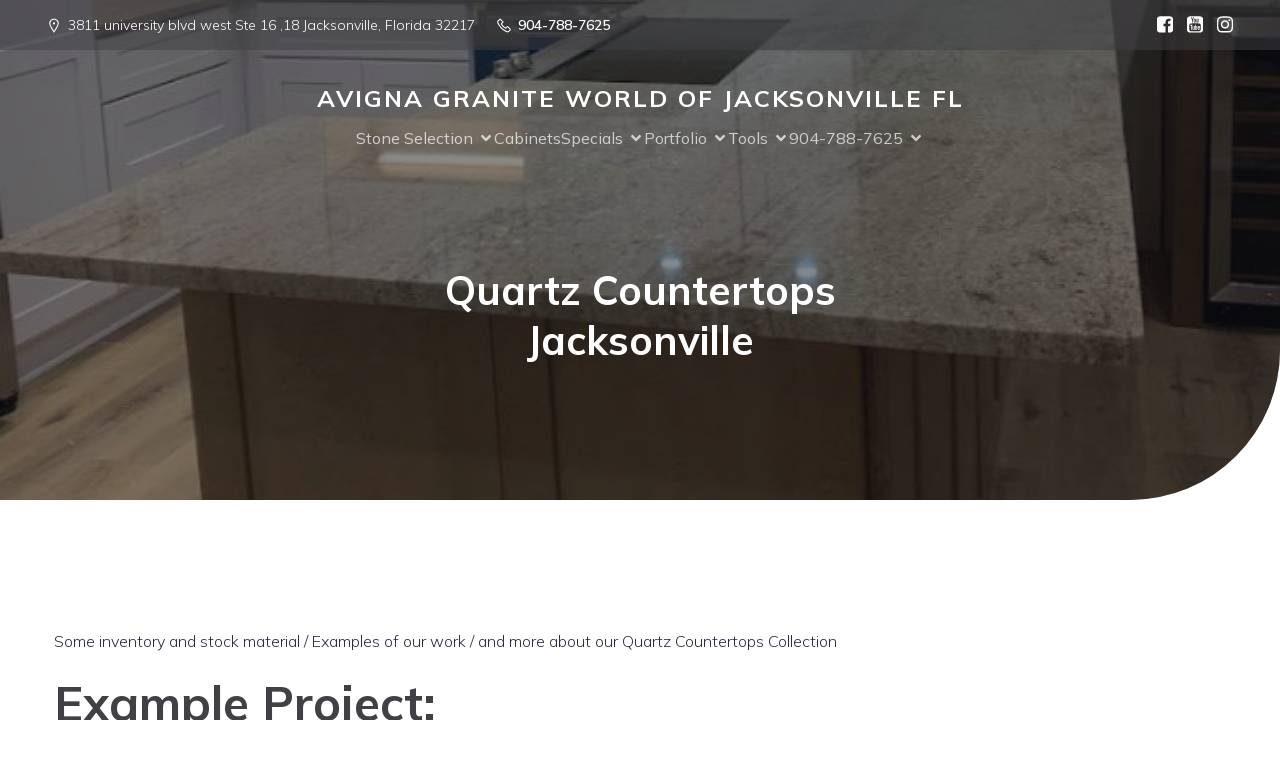

--- FILE ---
content_type: text/html; charset=UTF-8
request_url: https://www.avignagranites.com/stone-selection/quartz-countertops-jacksonville/
body_size: 41394
content:


<!DOCTYPE html>
<html lang="en-US" id="kubio">
<head>
	<meta charset="UTF-8" />
	<meta name="viewport" content="width=device-width, initial-scale=1" />
<meta name='robots' content='index, follow, max-image-preview:large, max-snippet:-1, max-video-preview:-1' />

	<!-- This site is optimized with the Yoast SEO plugin v26.0 - https://yoast.com/wordpress/plugins/seo/ -->
	<title>Quartz Countertops Jacksonville - Avigna Granite World of Jacksonville FL from $29.99sf</title>
	<meta name="description" content="Quartz countertops are a type of engineered stone that are made from a mixture of natural quartz and resin." />
	<link rel="stylesheet" media="print" onload="this.onload=null;this.media='all';" id="ao_optimized_gfonts" href="https://fonts.googleapis.com/css?family=Open+Sans%3A300%2C300italic%2C400%2C400italic%2C600%2C600italic%2C700%2C700italic%2C800%2C800italic%7CMulish%3A300%2C400%2C400italic%2C500%2C600%2C700%2C700italic%7CRoboto%3A100%2C100italic%2C300%2C300italic%2C400%2C400italic%2C500%2C500italic%2C600%2C700%2C700italic%2C900%2C900italic%7CCarter+One%3A400%7CPoppins%3A300%2C400%2C500%2C600%2C700%2C900%7CSyne%3A400%2C400italic%2C600%2C700%2C700italic%7CSyncopate%3A700%7CAntic+Didone%3A400%2C500%2C700%7CNiramit%3A300%2C400%2C400italic%2C500%2C600%2C700%2C700italic%7COpen+Sans%3A300%2C300italic%2C400%2C400italic%2C600%2C600italic%2C700%2C700italic%2C800%2C800italic%7CMulish%3A300%2C400%2C400italic%2C500%2C600%2C700%2C700italic%7CRoboto%3A100%2C100italic%2C300%2C300italic%2C400%2C400italic%2C500%2C500italic%2C600%2C700%2C700italic%2C900%2C900italic%7CCarter+One%3A400%7CPoppins%3A300%2C400%2C500%2C600%2C700%2C900%7CSyne%3A400%2C400italic%2C600%2C700%2C700italic%7CSyncopate%3A700%7CAntic+Didone%3A400%2C500%2C700%7CNiramit%3A300%2C400%2C400italic%2C500%2C600%2C700%2C700italic&amp;display=swap"><link rel="canonical" href="https://www.avignagranites.com/stone-selection/quartz-countertops-jacksonville/" />
	<meta property="og:locale" content="en_US" />
	<meta property="og:type" content="article" />
	<meta property="og:title" content="Quartz Countertops Jacksonville - Avigna Granite World of Jacksonville FL from $29.99sf" />
	<meta property="og:description" content="Quartz countertops are a type of engineered stone that are made from a mixture of natural quartz and resin." />
	<meta property="og:url" content="https://www.avignagranites.com/stone-selection/quartz-countertops-jacksonville/" />
	<meta property="og:site_name" content="Avigna Granite World of Jacksonville FL" />
	<meta property="article:publisher" content="https://www.facebook.com/avignagran/" />
	<meta property="article:modified_time" content="2025-06-12T12:24:08+00:00" />
	<meta property="og:image" content="https://www.avignagranites.com/wp-content/uploads/2024/03/quartz-countertops-Jacksonvile-florida.jpg" />
	<meta property="og:image:width" content="1200" />
	<meta property="og:image:height" content="600" />
	<meta property="og:image:type" content="image/jpeg" />
	<meta name="twitter:card" content="summary_large_image" />
	<meta name="twitter:label1" content="Est. reading time" />
	<meta name="twitter:data1" content="5 minutes" />
	<script type="application/ld+json" class="yoast-schema-graph">{"@context":"https://schema.org","@graph":[{"@type":"WebPage","@id":"https://www.avignagranites.com/stone-selection/quartz-countertops-jacksonville/","url":"https://www.avignagranites.com/stone-selection/quartz-countertops-jacksonville/","name":"Quartz Countertops Jacksonville - Avigna Granite World of Jacksonville FL from $29.99sf","isPartOf":{"@id":"https://www.avignagranites.com/#website"},"primaryImageOfPage":{"@id":"https://www.avignagranites.com/stone-selection/quartz-countertops-jacksonville/#primaryimage"},"image":{"@id":"https://www.avignagranites.com/stone-selection/quartz-countertops-jacksonville/#primaryimage"},"thumbnailUrl":"https://www.avignagranites.com/wp-content/uploads/2024/03/quartz-countertops-Jacksonvile-florida.jpg","datePublished":"2023-01-28T14:01:56+00:00","dateModified":"2025-06-12T12:24:08+00:00","description":"Quartz countertops are a type of engineered stone that are made from a mixture of natural quartz and resin.","breadcrumb":{"@id":"https://www.avignagranites.com/stone-selection/quartz-countertops-jacksonville/#breadcrumb"},"inLanguage":"en-US","potentialAction":[{"@type":"ReadAction","target":["https://www.avignagranites.com/stone-selection/quartz-countertops-jacksonville/"]}]},{"@type":"ImageObject","inLanguage":"en-US","@id":"https://www.avignagranites.com/stone-selection/quartz-countertops-jacksonville/#primaryimage","url":"https://www.avignagranites.com/wp-content/uploads/2024/03/quartz-countertops-Jacksonvile-florida.jpg","contentUrl":"https://www.avignagranites.com/wp-content/uploads/2024/03/quartz-countertops-Jacksonvile-florida.jpg","width":1200,"height":600},{"@type":"BreadcrumbList","@id":"https://www.avignagranites.com/stone-selection/quartz-countertops-jacksonville/#breadcrumb","itemListElement":[{"@type":"ListItem","position":1,"name":"Home","item":"https://www.avignagranites.com/"},{"@type":"ListItem","position":2,"name":"Stone Selection","item":"https://www.avignagranites.com/stone-selection/"},{"@type":"ListItem","position":3,"name":"Quartz Countertops Jacksonville"}]},{"@type":"WebSite","@id":"https://www.avignagranites.com/#website","url":"https://www.avignagranites.com/","name":"Avigna Granite World of Jacksonville FL","description":"Quality Countertops Granite, Marble &amp; Quartz Jacksonville, FL","publisher":{"@id":"https://www.avignagranites.com/#organization"},"alternateName":"Quality Granite Quartz Countertops Jacksonville FL","potentialAction":[{"@type":"SearchAction","target":{"@type":"EntryPoint","urlTemplate":"https://www.avignagranites.com/?s={search_term_string}"},"query-input":{"@type":"PropertyValueSpecification","valueRequired":true,"valueName":"search_term_string"}}],"inLanguage":"en-US"},{"@type":"Organization","@id":"https://www.avignagranites.com/#organization","name":"Avigna Granites of Jacksonville","alternateName":"Avigna Granites","url":"https://www.avignagranites.com/","logo":{"@type":"ImageObject","inLanguage":"en-US","@id":"https://www.avignagranites.com/#/schema/logo/image/","url":"https://www.avignagranites.com/wp-content/uploads/2024/04/cropped-Avigna-granite-world-jacksonvile-countertop-fabricator-250.jpg","contentUrl":"https://www.avignagranites.com/wp-content/uploads/2024/04/cropped-Avigna-granite-world-jacksonvile-countertop-fabricator-250.jpg","width":512,"height":512,"caption":"Avigna Granites of Jacksonville"},"image":{"@id":"https://www.avignagranites.com/#/schema/logo/image/"},"sameAs":["https://www.facebook.com/avignagran/"]}]}</script>
	<!-- / Yoast SEO plugin. -->


<title>Quartz Countertops Jacksonville - Avigna Granite World of Jacksonville FL from $29.99sf</title>
<link href='https://fonts.gstatic.com' crossorigin='anonymous' rel='preconnect' />
<link rel="alternate" type="application/rss+xml" title="Avigna Granite World of Jacksonville FL &raquo; Feed" href="https://www.avignagranites.com/feed/" />
<link rel="alternate" type="application/rss+xml" title="Avigna Granite World of Jacksonville FL &raquo; Comments Feed" href="https://www.avignagranites.com/comments/feed/" />
					<script>
						(function(){
							var docEL = document.documentElement;
							var style = docEL.style;
							if (!("backgroundAttachment" in style)) return false;
							var oldValue = style.backgroundAttachment;
							style.backgroundAttachment = "fixed";
							var isSupported = (style.backgroundAttachment === "fixed");
							style.backgroundAttachment = oldValue;

							if(navigator.userAgent.toLowerCase().indexOf('mac') !== -1 && navigator.maxTouchPoints){
								isSupported = false;
							}

							if(!isSupported){
								console.warn('Kubio - Browser does not support attachment fix');
								document.documentElement.classList.add('kubio-attachment-fixed-support-fallback');
							}
						})()
					</script>

				<link rel='stylesheet' id='kubio-block-library-css' href='https://www.avignagranites.com/wp-content/plugins/kubio/build/block-library/style.css?ver=1758889586' type='text/css' media='all' />
<style id='kubio-block-library-inline-css' type='text/css'>
.kubio-shape-circles{background-image:url('https://www.avignagranites.com/wp-content/plugins/kubio/lib/shapes/header-shapes/circles.png')}.kubio-shape-10degree-stripes{background-image:url('https://www.avignagranites.com/wp-content/plugins/kubio/lib/shapes/header-shapes/10degree-stripes.png')}.kubio-shape-rounded-squares-blue{background-image:url('https://www.avignagranites.com/wp-content/plugins/kubio/lib/shapes/header-shapes/rounded-squares-blue.png')}.kubio-shape-many-rounded-squares-blue{background-image:url('https://www.avignagranites.com/wp-content/plugins/kubio/lib/shapes/header-shapes/many-rounded-squares-blue.png')}.kubio-shape-two-circles{background-image:url('https://www.avignagranites.com/wp-content/plugins/kubio/lib/shapes/header-shapes/two-circles.png')}.kubio-shape-circles-2{background-image:url('https://www.avignagranites.com/wp-content/plugins/kubio/lib/shapes/header-shapes/circles-2.png')}.kubio-shape-circles-3{background-image:url('https://www.avignagranites.com/wp-content/plugins/kubio/lib/shapes/header-shapes/circles-3.png')}.kubio-shape-circles-gradient{background-image:url('https://www.avignagranites.com/wp-content/plugins/kubio/lib/shapes/header-shapes/circles-gradient.png')}.kubio-shape-circles-white-gradient{background-image:url('https://www.avignagranites.com/wp-content/plugins/kubio/lib/shapes/header-shapes/circles-white-gradient.png')}.kubio-shape-waves{background-image:url('https://www.avignagranites.com/wp-content/plugins/kubio/lib/shapes/header-shapes/waves.png')}.kubio-shape-waves-inverted{background-image:url('https://www.avignagranites.com/wp-content/plugins/kubio/lib/shapes/header-shapes/waves-inverted.png')}.kubio-shape-dots{background-image:url('https://www.avignagranites.com/wp-content/plugins/kubio/lib/shapes/header-shapes/dots.png')}.kubio-shape-left-tilted-lines{background-image:url('https://www.avignagranites.com/wp-content/plugins/kubio/lib/shapes/header-shapes/left-tilted-lines.png')}.kubio-shape-right-tilted-lines{background-image:url('https://www.avignagranites.com/wp-content/plugins/kubio/lib/shapes/header-shapes/right-tilted-lines.png')}.kubio-shape-right-tilted-strips{background-image:url('https://www.avignagranites.com/wp-content/plugins/kubio/lib/shapes/header-shapes/right-tilted-strips.png')}.kubio-shape-doodle{background-image:url('https://www.avignagranites.com/wp-content/plugins/kubio/lib/shapes/header-shapes/doodle.png')}.kubio-shape-falling-stars{background-image:url('https://www.avignagranites.com/wp-content/plugins/kubio/lib/shapes/header-shapes/falling-stars.png')}.kubio-shape-grain{background-image:url('https://www.avignagranites.com/wp-content/plugins/kubio/lib/shapes/header-shapes/grain.png')}.kubio-shape-poly1{background-image:url('https://www.avignagranites.com/wp-content/plugins/kubio/lib/shapes/header-shapes/poly1.png')}.kubio-shape-poly2{background-image:url('https://www.avignagranites.com/wp-content/plugins/kubio/lib/shapes/header-shapes/poly2.png')}.kubio-shape-wavy-lines{background-image:url('https://www.avignagranites.com/wp-content/plugins/kubio/lib/shapes/header-shapes/wavy-lines.png')}

:root { --kubio-color-1:230,176,46;--kubio-color-2:238,207,114;--kubio-color-3:250,235,188;--kubio-color-4:186,219,215;--kubio-color-5:255,255,255;--kubio-color-6:65,64,68;--kubio-color-1-variant-1:229,220,199;--kubio-color-1-variant-2:229,198,122;--kubio-color-1-variant-3:230,176,46;--kubio-color-1-variant-4:144,110,28;--kubio-color-1-variant-5:59,45,11;--kubio-color-2-variant-1:237,226,193;--kubio-color-2-variant-2:238,207,114;--kubio-color-2-variant-3:237,187,34;--kubio-color-2-variant-4:153,133,73;--kubio-color-2-variant-5:67,59,32;--kubio-color-3-variant-1:250,235,188;--kubio-color-3-variant-2:249,214,104;--kubio-color-3-variant-3:164,155,124;--kubio-color-3-variant-4:249,194,21;--kubio-color-3-variant-5:79,75,60;--kubio-color-4-variant-1:186,219,215;--kubio-color-4-variant-2:113,218,206;--kubio-color-4-variant-3:40,218,197;--kubio-color-4-variant-4:113,133,131;--kubio-color-4-variant-5:41,48,48;--kubio-color-5-variant-1:255,255,255;--kubio-color-5-variant-2:204,204,204;--kubio-color-5-variant-3:153,153,153;--kubio-color-5-variant-4:101,101,101;--kubio-color-5-variant-5:50,50,50;--kubio-color-6-variant-1:227,223,237;--kubio-color-6-variant-2:146,144,153;--kubio-color-6-variant-3:65,64,68;--kubio-color-6-variant-4:47,41,67;--kubio-color-6-variant-5:30,18,67 } .has-kubio-color-1-color{color:rgb(var(--kubio-color-1))} .has-kubio-color-1-background-color{background-color:rgb(var(--kubio-color-1))} [data-kubio] .has-kubio-color-1-color{color:rgb(var(--kubio-color-1))} [data-kubio] .has-kubio-color-1-background-color{background-color:rgb(var(--kubio-color-1))} .has-kubio-color-2-color{color:rgb(var(--kubio-color-2))} .has-kubio-color-2-background-color{background-color:rgb(var(--kubio-color-2))} [data-kubio] .has-kubio-color-2-color{color:rgb(var(--kubio-color-2))} [data-kubio] .has-kubio-color-2-background-color{background-color:rgb(var(--kubio-color-2))} .has-kubio-color-3-color{color:rgb(var(--kubio-color-3))} .has-kubio-color-3-background-color{background-color:rgb(var(--kubio-color-3))} [data-kubio] .has-kubio-color-3-color{color:rgb(var(--kubio-color-3))} [data-kubio] .has-kubio-color-3-background-color{background-color:rgb(var(--kubio-color-3))} .has-kubio-color-4-color{color:rgb(var(--kubio-color-4))} .has-kubio-color-4-background-color{background-color:rgb(var(--kubio-color-4))} [data-kubio] .has-kubio-color-4-color{color:rgb(var(--kubio-color-4))} [data-kubio] .has-kubio-color-4-background-color{background-color:rgb(var(--kubio-color-4))} .has-kubio-color-5-color{color:rgb(var(--kubio-color-5))} .has-kubio-color-5-background-color{background-color:rgb(var(--kubio-color-5))} [data-kubio] .has-kubio-color-5-color{color:rgb(var(--kubio-color-5))} [data-kubio] .has-kubio-color-5-background-color{background-color:rgb(var(--kubio-color-5))} .has-kubio-color-6-color{color:rgb(var(--kubio-color-6))} .has-kubio-color-6-background-color{background-color:rgb(var(--kubio-color-6))} [data-kubio] .has-kubio-color-6-color{color:rgb(var(--kubio-color-6))} [data-kubio] .has-kubio-color-6-background-color{background-color:rgb(var(--kubio-color-6))}



#kubio .style-PAB5GkVgXYU-outer .wp-block-kubio-navigation-section__nav{animation-duration:0.5s;padding-top:30px;padding-bottom:30px;padding-left:20px;padding-right:20px;}#kubio .style-PAB5GkVgXYU-outer .h-navigation_sticky:not(.extra-1).wp-block-kubio-navigation-section__nav{padding-top:15px;padding-bottom:15px;background-color:rgba(var(--kubio-color-5),1);box-shadow:0px 0px 10px 0px rgba(23, 25, 39, 0.1) ;}#kubio .style-b9ZIQOH9iuJ-outer{background-color:rgba(var(--kubio-color-6-variant-3),0.5);padding-top:10px;padding-bottom:10px;}#kubio .style-vhsOBKnY3vy-inner{text-align:left;height:auto;min-height:unset;}#kubio .style-vhsOBKnY3vy-container{height:auto;min-height:unset;}#kubio .style-rOtg1RkSAP1-outer{justify-content:flex-start;align-content:flex-start;flex-direction:row;}#kubio .style-rOtg1RkSAP1-outer .wp-block-kubio-iconlistitem__text{margin-left:5px;color:rgba(var(--kubio-color-5),1);align-items:center;font-size:14px;}#kubio .style-rOtg1RkSAP1-outer .wp-block-kubio-iconlistitem__text-wrapper{padding-bottom:0px;padding-right:0px;align-items:center;}#kubio .style-rOtg1RkSAP1-outer .wp-block-kubio-iconlistitem__icon{fill:rgba(var(--kubio-color-5),1);width:18px;height:18px;padding-left:0px;border-top-color:rgba(var(--kubio-color-1),1);border-top-width:2px;border-top-style:none;border-right-color:rgba(var(--kubio-color-1),1);border-right-width:2px;border-right-style:none;border-bottom-color:rgba(var(--kubio-color-1),1);border-bottom-width:2px;border-bottom-style:none;border-left-color:rgba(var(--kubio-color-1),1);border-left-width:2px;border-left-style:none;}#kubio .style-rOtg1RkSAP1-outer .wp-block-kubio-iconlistitem__icon:hover{background-color:rgba(3, 169, 244, 0);}#kubio .style-rOtg1RkSAP1-outer .wp-block-kubio-iconlistitem__divider{color:rgb(0,0,0);width:100%;height:100%;border-top-width:0px;border-top-style:solid;border-right-width:0px;border-right-style:solid;border-bottom-color:rgb(0,0,0);border-bottom-width:0px;border-bottom-style:solid;border-left-width:1px;border-left-style:solid;margin-left:0px;}#kubio .style-rOtg1RkSAP1-outer .wp-block-kubio-iconlistitem__divider-wrapper{width:1px;padding-top:0px;padding-bottom:0px;padding-left:10px;padding-right:10px;0:auto;align-items:center;}#kubio .style-b1O0ul3icKw-inner{text-align:center;height:auto;min-height:unset;}#kubio .style-b1O0ul3icKw-container{height:auto;min-height:unset;}#kubio .style-LprXAuexeC5-outer{text-align:right;}#kubio .style-LprXAuexeC5-outer .h-svg-icon{margin-right:0px;padding-top:5px;padding-bottom:5px;padding-left:10px;padding-right:0px;fill:rgba(var(--kubio-color-5),1);width:20px;height:20px;min-width:20px;min-height:20px;}#kubio .style-LprXAuexeC5-outer .h-svg-icon:hover{fill:rgba(var(--kubio-color-5-variant-3),1);}#kubio .style-Y_tUUjaxkvo-inner{text-align:left;height:auto;min-height:unset;}#kubio .style-Y_tUUjaxkvo-container{height:auto;min-height:unset;}#kubio .h-navigation_sticky:not(.extra-1) .style-Y_tUUjaxkvo-inner{text-align:center;}#kubio .style-7NsPqxKQ7eM-container{align-items:center;justify-content:center;gap:10px;--kubio-gap-fallback:10px;text-decoration:none;}#kubio .style-7NsPqxKQ7eM-container .kubio-logo-image{max-height:70px;}#kubio .style-7NsPqxKQ7eM-image{max-height:70px;}#kubio .style-7NsPqxKQ7eM-text{font-weight:700;font-size:24px;letter-spacing:2px;text-transform:uppercase;color:rgba(var(--kubio-color-5),1);}#kubio .h-navigation_sticky:not(.extra-1) .style-7NsPqxKQ7eM-text{color:rgba(var(--kubio-color-6),1);}#kubio .style-LIHhlYxiXe-inner{text-align:center;}#kubio .style-LIHhlYxiXe-container{height:auto;min-height:unset;}#kubio .style-mv13evY2nRu-outer.bordered-active-item > .kubio-menu > ul > li::before,#kubio .style-mv13evY2nRu-outer.bordered-active-item > .kubio-menu > ul > li::after{background-color:rgba(var(--kubio-color-5),1);height:1px;}#kubio .style-mv13evY2nRu-outer.solid-active-item > .kubio-menu > ul > li::before,#kubio .style-mv13evY2nRu-outer.solid-active-item > .kubio-menu > ul > li::after{background-color:white;border-top-left-radius:0%;border-top-right-radius:0%;border-bottom-left-radius:0%;border-bottom-right-radius:0%;}#kubio .style-mv13evY2nRu-outer > .kubio-menu > ul{justify-content:flex-end;gap:37px;--kubio-gap-fallback:37px;}#kubio .style-mv13evY2nRu-outer > .kubio-menu  > ul > li > a{font-weight:400;font-size:16px;line-height:1.5em;letter-spacing:0px;text-decoration:none;text-transform:none;color:rgba(var(--kubio-color-5),0.7);padding-top:10px;padding-bottom:10px;padding-left:0px;padding-right:0px;}#kubio .style-mv13evY2nRu-outer > .kubio-menu  > ul > li > a:hover,#kubio .style-mv13evY2nRu-outer > .kubio-menu > ul > li > a.hover{color:rgba(var(--kubio-color-5),1);}#kubio .style-mv13evY2nRu-outer > .kubio-menu > ul > li.current-menu-item > a,#kubio .style-mv13evY2nRu-outer > .kubio-menu > ul > li.current_page_item > a{color:rgba(var(--kubio-color-5),1);}#kubio .style-mv13evY2nRu-outer > .kubio-menu  > ul > li > a > svg{padding-left:5px;padding-right:5px;}#kubio .style-mv13evY2nRu-outer > .kubio-menu  li > ul{background-color:#ffffff;margin-left:5px;margin-right:5px;box-shadow:0px 0px 5px 2px rgba(0, 0, 0, 0.04) ;}#kubio .style-mv13evY2nRu-outer > .kubio-menu  li > ul > li> a{font-size:14px;text-decoration:none;color:rgba(var(--kubio-color-6),1);padding-top:10px;padding-bottom:10px;padding-left:20px;padding-right:20px;border-bottom-color:rgba(128,128,128,.2);border-bottom-width:1px;border-bottom-style:solid;background-color:rgb(255, 255, 255);}#kubio .style-mv13evY2nRu-outer > .kubio-menu  li > ul > li > a:hover,#kubio .style-mv13evY2nRu-outer > .kubio-menu  li > ul > li > a.hover{color:rgba(var(--kubio-color-5),1);background-color:rgba(var(--kubio-color-1),1);}#kubio .style-mv13evY2nRu-outer > .kubio-menu li > ul > li.current-menu-item > a,#kubio .style-mv13evY2nRu-outer > .kubio-menu  li > ul > li.current_page_item > a{color:rgba(var(--kubio-color-5),1);background-color:rgba(var(--kubio-color-1),1);}#kubio .style-mv13evY2nRu-outer > .kubio-menu > ul > li > ul{margin-top:10px;}#kubio .style-mv13evY2nRu-outer > .kubio-menu > ul > li > ul:before{height:10px;width:100%;}#kubio .h-navigation_sticky:not(.extra-1) .style-mv13evY2nRu-outer.bordered-active-item > .kubio-menu > ul > li::before,#kubio .h-navigation_sticky:not(.extra-1) .style-mv13evY2nRu-outer.bordered-active-item > .kubio-menu > ul > li::after{background-color:rgba(var(--kubio-color-2),1);}#kubio .h-navigation_sticky:not(.extra-1) .style-mv13evY2nRu-outer > .kubio-menu  > ul > li > a{color:rgba(var(--kubio-color-6),1);}#kubio .h-navigation_sticky:not(.extra-1) .style-mv13evY2nRu-outer > .kubio-menu  > ul > li > a:hover,#kubio .h-navigation_sticky:not(.extra-1) .style-mv13evY2nRu-outer > .kubio-menu > ul > li > a.hover{color:rgba(var(--kubio-color-2),1);}#kubio .h-navigation_sticky:not(.extra-1) .style-mv13evY2nRu-outer > .kubio-menu > ul > li.current-menu-item > a,#kubio .h-navigation_sticky:not(.extra-1) .style-mv13evY2nRu-outer > .kubio-menu > ul > li.current_page_item > a{color:rgba(var(--kubio-color-2),1);}#kubio .style-i9syB38L2LE-icon{border-top-color:black;border-top-width:0px;border-top-style:none;border-right-color:black;border-right-width:0px;border-right-style:none;border-bottom-color:black;border-bottom-width:0px;border-bottom-style:none;border-left-color:black;border-left-width:0px;border-left-style:none;border-top-left-radius:0%;border-top-right-radius:0%;border-bottom-left-radius:0%;border-bottom-right-radius:0%;fill:rgba(var(--kubio-color-5),1);padding-top:0px;padding-bottom:0px;padding-left:0px;padding-right:0px;width:30px;height:30px;min-width:30px;min-height:30px;background-color:rgba(var(--kubio-color-3-variant-5),0);}#kubio .style-i9syB38L2LE-icon:hover{fill:rgba(var(--kubio-color-1),1);}.style-i9syB38L2LE-offscreen{width:300px !important;background-color:rgba(var(--kubio-color-6-variant-3),1);}.style-i9syB38L2LE-offscreenOverlay{background-color:rgba(0,0,0,0.5);}#kubio .style-QwGzPQ4Urh3-inner{height:auto;min-height:unset;text-align:left;}#kubio .style-QwGzPQ4Urh3-container{height:auto;min-height:unset;}#kubio .style-DWAZrZ8GAlu-container{align-items:flex-start;justify-content:flex-start;gap:10px;--kubio-gap-fallback:10px;text-decoration:none;}#kubio .style-DWAZrZ8GAlu-container .kubio-logo-image{max-height:70px;}#kubio .style-DWAZrZ8GAlu-image{max-height:70px;}#kubio .style-DWAZrZ8GAlu-text{font-weight:700;font-size:24px;letter-spacing:2px;text-transform:uppercase;color:rgba(var(--kubio-color-5),1);}#kubio .h-navigation_sticky:not(.extra-1) .style-DWAZrZ8GAlu-text{color:rgba(var(--kubio-color-6),1);}#kubio .style-bIoTfUJjV2s-outer > .kubio-menu > ul{--kubio-accordion-menu-offset:10px;}#kubio .style-bIoTfUJjV2s-outer > .kubio-menu  > ul > li > a{font-size:14px;text-decoration:none;color:rgba(var(--kubio-color-5),1);border-top-color:#808080;border-right-color:#808080;border-bottom-color:rgba(var(--kubio-color-5),0.2);border-bottom-width:1px;border-bottom-style:none;border-left-color:#808080;padding-top:20px;padding-bottom:20px;padding-left:40px;}#kubio .style-bIoTfUJjV2s-outer > .kubio-menu  > ul > li > a:hover,#kubio .style-bIoTfUJjV2s-outer > .kubio-menu > ul > li > a.hover{background-color:rgba(var(--kubio-color-1),1);}#kubio .style-bIoTfUJjV2s-outer > .kubio-menu > ul > li.current-menu-item > a,#kubio .style-bIoTfUJjV2s-outer > .kubio-menu > ul > li.current_page_item > a{background-color:rgba(var(--kubio-color-1),1);}#kubio .style-bIoTfUJjV2s-outer > .kubio-menu  > ul > li > a > svg{padding-left:20px;padding-right:20px;}#kubio .style-bIoTfUJjV2s-outer > .kubio-menu  li > ul > li> a{color:rgba(var(--kubio-color-5),1);border-top-color:#808080;border-right-color:#808080;border-bottom-color:rgba(var(--kubio-color-5),0.2);border-bottom-width:1px;border-bottom-style:solid;border-left-color:#808080;padding-top:12px;padding-bottom:12px;padding-left:40px;font-size:14px;text-decoration:none;}#kubio .style-bIoTfUJjV2s-outer > .kubio-menu  li > ul > li > a:hover,#kubio .style-bIoTfUJjV2s-outer > .kubio-menu  li > ul > li > a.hover{background-color:rgba(var(--kubio-color-1),0.8);}#kubio .style-bIoTfUJjV2s-outer > .kubio-menu li > ul > li.current-menu-item > a,#kubio .style-bIoTfUJjV2s-outer > .kubio-menu  li > ul > li.current_page_item > a{background-color:rgba(var(--kubio-color-1),0.8);}#kubio .style-bIoTfUJjV2s-outer > .kubio-menu  li > ul > li > a > svg{padding-left:20px;padding-right:20px;}#kubio .style-U2zpGvnhMYo-inner{text-align:left;height:auto;min-height:unset;}#kubio .style-U2zpGvnhMYo-container{height:auto;min-height:unset;}#kubio .style-wGCYnHqSPtP-outer p{color:rgba(var(--kubio-color-5),0.4);}#kubio .style-KFTMhA6WOVh-outer{height:auto;min-height:unset;background-image:url("https://www.avignagranites.com/wp-content/uploads/2024/06/Granite-countertops-Jacksonville.jpg");background-size:cover;background-position:49% 92%;background-attachment:scroll;background-repeat:no-repeat;padding-top:60px;padding-bottom:120px;border-bottom-right-radius:150px;}body:not(.extra-1) .style-KFTMhA6WOVh-outer h1,body:not(.extra-1) .style-KFTMhA6WOVh-outer h1[data-kubio]{color:rgba(var(--kubio-color-5),1);}body:not(.extra-1) .style-KFTMhA6WOVh-outer h2,body:not(.extra-1) .style-KFTMhA6WOVh-outer h2[data-kubio]{color:rgba(var(--kubio-color-5),1);}body:not(.extra-1) .style-KFTMhA6WOVh-outer h3,body:not(.extra-1) .style-KFTMhA6WOVh-outer h3[data-kubio]{color:rgba(var(--kubio-color-5),1);}body:not(.extra-1) .style-KFTMhA6WOVh-outer h4,body:not(.extra-1) .style-KFTMhA6WOVh-outer h4[data-kubio]{color:rgba(var(--kubio-color-5),1);}body:not(.extra-1) .style-KFTMhA6WOVh-outer h5,body:not(.extra-1) .style-KFTMhA6WOVh-outer h5[data-kubio]{color:rgba(var(--kubio-color-5),1);}body:not(.extra-1) .style-KFTMhA6WOVh-outer h6,body:not(.extra-1) .style-KFTMhA6WOVh-outer h6[data-kubio]{color:rgba(var(--kubio-color-5),1);}body:not(.extra-1) .style-KFTMhA6WOVh-outer,body:not(.extra-1) .style-KFTMhA6WOVh-outer [data-kubio]:not(h1):not(h2):not(h3):not(h4):not(h5):not(h6),body:not(.extra-1) .style-KFTMhA6WOVh-outer p,body:not(.extra-1) .style-KFTMhA6WOVh-outer p[data-kubio]{color:rgba(var(--kubio-color-5),1);}#kubio .style-vPVKm6K-swr-inner{text-align:center;height:auto;min-height:unset;border-top-left-radius:9px;border-top-right-radius:9px;border-bottom-left-radius:9px;border-bottom-right-radius:9px;}#kubio .style-vPVKm6K-swr-container{height:auto;min-height:unset;}#kubio p.wp-block.style-SzZXH7PdCL-container,#kubio h1.wp-block.style-SzZXH7PdCL-container,#kubio h2.wp-block.style-SzZXH7PdCL-container,#kubio h3.wp-block.style-SzZXH7PdCL-container,#kubio h4.wp-block.style-SzZXH7PdCL-container,#kubio h5.wp-block.style-SzZXH7PdCL-container,#kubio h6.wp-block.style-SzZXH7PdCL-container{font-size:2.5em;}#kubio .style-DbkmkmgSJj-inner{text-align:left;}#kubio .style-DbkmkmgSJj-container{text-align:left;height:auto;min-height:unset;}#kubio .style-F1SFO7uvIG-inner{text-align:center;}#kubio .style-F1SFO7uvIG-container{height:auto;min-height:unset;}#kubio .style-PcAVSVnzRT-container{background-image:linear-gradient(120deg,rgba( 244,242,238,1 ) 0%,rgba( 243,252,242,1 ) 99%);background-attachment:scroll;}#kubio .style-veBz8xv4rt-inner{text-align:center;}#kubio .style-veBz8xv4rt-container{height:auto;min-height:unset;}#kubio .wp-block.wp-block-kubio-heading__text.style-CXSsVbvGJ-text .text-wrapper-fancy svg path{stroke:#000000;stroke-linejoin:initial;stroke-linecap:initial;stroke-width:8px;}#kubio .wp-block.wp-block-kubio-heading__text.style--rnX6NA8C-text .text-wrapper-fancy svg path{stroke:#000000;stroke-linejoin:initial;stroke-linecap:initial;stroke-width:8px;}#kubio .style-3Q2ba2BaXR-inner{text-align:center;}#kubio .style-3Q2ba2BaXR-container{height:auto;min-height:unset;}#kubio .style-cP3ghjn4GN-inner{text-align:center;}#kubio .style-cP3ghjn4GN-container{height:auto;min-height:unset;}#kubio .style-jIsUC3gh2B-outer a.style-jIsUC3gh2B-link{text-align:center;background-color:rgba(var(--kubio-color-1-variant-4),1);font-weight:600;font-size:14px;line-height:1;letter-spacing:1px;text-decoration:none;text-transform:uppercase;color:#fff;border-top-color:rgba(var(--kubio-color-1),1);border-top-width:2px;border-top-style:solid;border-right-color:rgba(var(--kubio-color-1),1);border-right-width:2px;border-right-style:solid;border-bottom-color:rgba(var(--kubio-color-1),1);border-bottom-width:2px;border-bottom-style:solid;border-left-color:rgba(var(--kubio-color-1),1);border-left-width:2px;border-left-style:solid;border-top-left-radius:5px;border-top-right-radius:5px;border-bottom-left-radius:5px;border-bottom-right-radius:5px;padding-top:15px;padding-bottom:15px;padding-left:30px;padding-right:30px;justify-content:center;}#kubio .style-jIsUC3gh2B-outer a.style-jIsUC3gh2B-link:hover{border-top-color:rgba(var(--kubio-color-1-variant-4),1);border-right-color:rgba(var(--kubio-color-1-variant-4),1);border-bottom-color:rgba(var(--kubio-color-1-variant-4),1);border-left-color:rgba(var(--kubio-color-1-variant-4),1);}#kubio a.style-jIsUC3gh2B-link .style-jIsUC3gh2B-icon{width:14px;height:14px;min-width:14px;min-height:14px;margin-left:10px;margin-right:0px;}#kubio .style-wvcSeOjOQ_-outer a.style-wvcSeOjOQ_-link{text-align:center;background-color:rgba(var(--kubio-color-1-variant-4),1);font-weight:600;font-size:14px;line-height:1;letter-spacing:1px;text-decoration:none;text-transform:uppercase;color:#fff;border-top-color:rgba(var(--kubio-color-1),1);border-top-width:2px;border-top-style:solid;border-right-color:rgba(var(--kubio-color-1),1);border-right-width:2px;border-right-style:solid;border-bottom-color:rgba(var(--kubio-color-1),1);border-bottom-width:2px;border-bottom-style:solid;border-left-color:rgba(var(--kubio-color-1),1);border-left-width:2px;border-left-style:solid;border-top-left-radius:5px;border-top-right-radius:5px;border-bottom-left-radius:5px;border-bottom-right-radius:5px;padding-top:15px;padding-bottom:15px;padding-left:30px;padding-right:30px;justify-content:center;}#kubio .style-wvcSeOjOQ_-outer a.style-wvcSeOjOQ_-link:hover{border-top-color:rgba(var(--kubio-color-1-variant-4),1);border-right-color:rgba(var(--kubio-color-1-variant-4),1);border-bottom-color:rgba(var(--kubio-color-1-variant-4),1);border-left-color:rgba(var(--kubio-color-1-variant-4),1);}#kubio a.style-wvcSeOjOQ_-link .style-wvcSeOjOQ_-icon{width:14px;height:14px;min-width:14px;min-height:14px;margin-left:10px;margin-right:0px;}#kubio .style-51g8hRJmhV-outer a.style-51g8hRJmhV-link{text-align:center;background-color:rgba(var(--kubio-color-1-variant-4),1);font-weight:600;font-size:14px;line-height:1;letter-spacing:1px;text-decoration:none;text-transform:uppercase;color:#fff;border-top-color:rgba(var(--kubio-color-1),1);border-top-width:2px;border-top-style:solid;border-right-color:rgba(var(--kubio-color-1),1);border-right-width:2px;border-right-style:solid;border-bottom-color:rgba(var(--kubio-color-1),1);border-bottom-width:2px;border-bottom-style:solid;border-left-color:rgba(var(--kubio-color-1),1);border-left-width:2px;border-left-style:solid;border-top-left-radius:5px;border-top-right-radius:5px;border-bottom-left-radius:5px;border-bottom-right-radius:5px;padding-top:15px;padding-bottom:15px;padding-left:30px;padding-right:30px;justify-content:center;}#kubio .style-51g8hRJmhV-outer a.style-51g8hRJmhV-link:hover{border-top-color:rgba(var(--kubio-color-1-variant-4),1);border-right-color:rgba(var(--kubio-color-1-variant-4),1);border-bottom-color:rgba(var(--kubio-color-1-variant-4),1);border-left-color:rgba(var(--kubio-color-1-variant-4),1);}#kubio a.style-51g8hRJmhV-link .style-51g8hRJmhV-icon{width:14px;height:14px;min-width:14px;min-height:14px;margin-left:10px;margin-right:0px;}#kubio .style-vP0mYzy99sE-outer{padding-top:0px;padding-bottom:0px;background-color:rgba(var(--kubio-color-1),1);}body:not(.extra-1) .style-vP0mYzy99sE-outer a,body:not(.extra-1) .style-vP0mYzy99sE-outer a[data-kubio]{color:rgba(var(--kubio-color-1),1);}body:not(.extra-1) .style-vP0mYzy99sE-outer a:hover,body:not(.extra-1) .style-vP0mYzy99sE-outer a[data-kubio]:hover{color:rgba(var(--kubio-color-1-variant-2),1);}#kubio .style-nJpox2eRXHV-inner{text-align:center;}#kubio .style-nJpox2eRXHV-container{text-align:center;height:auto;min-height:unset;}#kubio .style-local-4-container{width:75%;flex:0 0 auto;-ms-flex:0 0 auto;}#kubio .style-local-10-container{width:25%;flex:0 0 auto;-ms-flex:0 0 auto;}#kubio .style-local-18-container{flex:0 0 auto;ms-flex:0 0 auto;width:auto;max-width:100%;}#kubio .h-navigation_sticky:not(.extra-1) .style-local-18-container{flex:1 1 0;ms-flex:1 1 0%;}#kubio .style-local-20-container{flex:0 0 auto;ms-flex:0 0 auto;width:auto;max-width:100%;}#kubio .style-local-26-container{width:100%;flex:0 0 auto;-ms-flex:0 0 auto;}#kubio .style-local-31-container{width:100%;flex:0 0 auto;-ms-flex:0 0 auto;}#kubio .style-local-35-container{width:50%;flex:0 0 auto;-ms-flex:0 0 auto;}#kubio .style-local-39-container{width:100%;flex:0 0 auto;-ms-flex:0 0 auto;}#kubio .style-local-42-container{flex:0 0 auto;ms-flex:0 0 auto;width:auto;max-width:100%;}#kubio .style-local-44-container{width:50%;flex:0 0 auto;-ms-flex:0 0 auto;}#kubio .style-local-49-container{width:50%;flex:0 0 auto;-ms-flex:0 0 auto;}#kubio .style-local-50-container{width:33.33%;flex:0 0 auto;-ms-flex:0 0 auto;}#kubio .style-local-58-container{flex:0 0 auto;-ms-flex:0 0 auto;}.h-y-container > *:not(:last-child),.h-x-container-inner > *{margin-bottom:20px;}.h-x-container-inner,.h-column__content > .h-x-container > *:last-child,.h-y-container > .kubio-block-inserter{margin-bottom:-20px;}.h-x-container-inner{margin-left:-10px;margin-right:-10px;}.h-x-container-inner > *{padding-left:10px;padding-right:10px;}[data-kubio] a:not([class*=wp-block-button]),.with-kubio-global-style a:not([class*=wp-block-button]),a:not([class*=wp-block-button])[data-kubio],.wp-block-woocommerce-mini-cart-contents a:not([class*=wp-block-button]){font-family:Mulish,Helvetica, Arial, Sans-Serif, serif;font-weight:600;font-size:1em;line-height:1.5;text-decoration:none;color:rgba(var(--kubio-color-1),1);}[data-kubio] a:not([class*=wp-block-button]):hover,.with-kubio-global-style a:not([class*=wp-block-button]):hover,a:not([class*=wp-block-button])[data-kubio]:hover,.wp-block-woocommerce-mini-cart-contents a:not([class*=wp-block-button]):hover{color:rgba(var(--kubio-color-1-variant-4),1);}[data-kubio] h1,.with-kubio-global-style h1,h1[data-kubio],.wp-block-woocommerce-mini-cart-contents h1{font-family:Mulish,Helvetica, Arial, Sans-Serif, serif;font-weight:700;font-size:5.5em;line-height:1.26;text-transform:none;color:rgba(var(--kubio-color-6),1);}[data-kubio] h2,.with-kubio-global-style h2,h2[data-kubio],.wp-block-woocommerce-mini-cart-contents h2{font-family:Mulish,Helvetica, Arial, Sans-Serif, serif;font-weight:700;font-size:3em;line-height:1.143;text-transform:none;color:rgba(var(--kubio-color-6),1);}[data-kubio] h3,.with-kubio-global-style h3,h3[data-kubio],.wp-block-woocommerce-mini-cart-contents h3{font-family:Mulish,Helvetica, Arial, Sans-Serif, serif;font-weight:700;font-size:1.8em;line-height:1.25;text-transform:none;color:rgba(var(--kubio-color-6),1);}[data-kubio] h4,.with-kubio-global-style h4,h4[data-kubio],.wp-block-woocommerce-mini-cart-contents h4{font-family:Mulish,Helvetica, Arial, Sans-Serif, serif;font-weight:500;font-size:1.4em;line-height:1.4;text-transform:none;color:rgba(var(--kubio-color-6),1);}[data-kubio] h5,.with-kubio-global-style h5,h5[data-kubio],.wp-block-woocommerce-mini-cart-contents h5{font-family:Mulish,Helvetica, Arial, Sans-Serif, serif;font-weight:400;font-size:1.125em;line-height:1.4;text-transform:none;color:rgba(var(--kubio-color-6),1);}[data-kubio] h6,.with-kubio-global-style h6,h6[data-kubio],.wp-block-woocommerce-mini-cart-contents h6{font-family:Mulish,Helvetica, Arial, Sans-Serif, serif;font-weight:400;font-size:0.9em;line-height:1.4;letter-spacing:1px;text-transform:uppercase;color:rgba(var(--kubio-color-1),1);}[data-kubio],.with-kubio-global-style,[data-kubio] p,.with-kubio-global-style p,p[data-kubio],.wp-block-woocommerce-mini-cart-contents{font-family:Mulish,Helvetica, Arial, Sans-Serif, serif;font-weight:300;font-size:16px;line-height:1.4;text-transform:none;color:rgba(var(--kubio-color-6-variant-4),1);}[data-kubio] .h-lead,.with-kubio-global-style .h-lead,.h-lead[data-kubio]{font-family:Mulish,Helvetica, Arial, Sans-Serif, serif;font-weight:400;font-size:1.2em;line-height:1.5;text-transform:none;color:rgba(var(--kubio-color-6),1);}div.h-section-global-spacing{padding-top:100px;padding-bottom:100px;}.h-global-transition,.h-global-transition-all,.h-global-transition-all *{transition-duration:1s;}[data-kubio] input[type='color'],[data-kubio] input[type='date'],[data-kubio] input[type='datetime'],[data-kubio] input[type='datetime-local'],[data-kubio] input[type='email'],[data-kubio] input[type='month'],[data-kubio] input[type='number'],[data-kubio] input[type='password'],[data-kubio] input[type='search'],[data-kubio] input[type='tel'],[data-kubio] input[type='text'],[data-kubio] input[type='url'],[data-kubio] input[type='week'],[data-kubio] input[type='time'],[data-kubio] input:not([type]),[data-kubio] textarea,[data-kubio] select{font-family:Roboto,Helvetica, Arial, Sans-Serif, serif;font-weight:400;font-size:16px;line-height:1.6;text-transform:none;background-color:rgba(var(--kubio-color-5),1);border-top-color:rgba(var(--kubio-color-5-variant-2),1);border-top-width:1px;border-top-style:solid;border-right-color:rgba(var(--kubio-color-5-variant-2),1);border-right-width:1px;border-right-style:solid;border-bottom-color:rgba(var(--kubio-color-5-variant-2),1);border-bottom-width:1px;border-bottom-style:solid;border-left-color:rgba(var(--kubio-color-5-variant-2),1);border-left-width:1px;border-left-style:solid;border-top-left-radius:4px;border-top-right-radius:4px;border-bottom-left-radius:4px;border-bottom-right-radius:4px;padding-top:4px;padding-bottom:4px;padding-left:10px;padding-right:10px;margin-bottom:10px;}[data-kubio] input[type='color']:hover,[data-kubio] input[type='date']:hover,[data-kubio] input[type='datetime']:hover,[data-kubio] input[type='datetime-local']:hover,[data-kubio] input[type='email']:hover,[data-kubio] input[type='month']:hover,[data-kubio] input[type='number']:hover,[data-kubio] input[type='password']:hover,[data-kubio] input[type='search']:hover,[data-kubio] input[type='tel']:hover,[data-kubio] input[type='text']:hover,[data-kubio] input[type='url']:hover,[data-kubio] input[type='week']:hover,[data-kubio] input[type='time']:hover,[data-kubio] input:not([type]):hover,[data-kubio] textarea:hover,[data-kubio] select:hover{color:rgba(var(--kubio-color-6),1);border-top-color:rgba(var(--kubio-color-6-variant-1),1);border-right-color:rgba(var(--kubio-color-6-variant-1),1);border-bottom-color:rgba(var(--kubio-color-6-variant-1),1);border-left-color:rgba(var(--kubio-color-6-variant-1),1);}[data-kubio] input[type='color']:focus,[data-kubio] input[type='date']:focus,[data-kubio] input[type='datetime']:focus,[data-kubio] input[type='datetime-local']:focus,[data-kubio] input[type='email']:focus,[data-kubio] input[type='month']:focus,[data-kubio] input[type='number']:focus,[data-kubio] input[type='password']:focus,[data-kubio] input[type='search']:focus,[data-kubio] input[type='tel']:focus,[data-kubio] input[type='text']:focus,[data-kubio] input[type='url']:focus,[data-kubio] input[type='week']:focus,[data-kubio] input[type='time']:focus,[data-kubio] input:not([type]):focus,[data-kubio] textarea:focus,[data-kubio] select:focus{color:rgba(var(--kubio-color-6),1);border-top-color:rgba(var(--kubio-color-1),1);border-right-color:rgba(var(--kubio-color-1),1);border-bottom-color:rgba(var(--kubio-color-1),1);border-left-color:rgba(var(--kubio-color-1),1);}[data-kubio] input[type='button'],[data-kubio] button{background-color:rgba(var(--kubio-color-1),1);border-top-color:rgba(var(--kubio-color-1),1);border-top-width:2px;border-top-style:solid;border-right-color:rgba(var(--kubio-color-1),1);border-right-width:2px;border-right-style:solid;border-bottom-color:rgba(var(--kubio-color-1),1);border-bottom-width:2px;border-bottom-style:solid;border-left-color:rgba(var(--kubio-color-1),1);border-left-width:2px;border-left-style:solid;border-top-left-radius:4px;border-top-right-radius:4px;border-bottom-left-radius:4px;border-bottom-right-radius:4px;font-family:Roboto,Helvetica, Arial, Sans-Serif, serif;font-weight:400;color:rgba(var(--kubio-color-5),1);padding-top:8px;padding-bottom:8px;padding-left:25px;padding-right:24px;}[data-kubio] input[type='button']:hover,[data-kubio] button:hover{background-color:rgba(var(--kubio-color-1-variant-4),1);border-top-color:rgba(var(--kubio-color-1-variant-4),1);border-right-color:rgba(var(--kubio-color-1-variant-4),1);border-bottom-color:rgba(var(--kubio-color-1-variant-4),1);border-left-color:rgba(var(--kubio-color-1-variant-4),1);}[data-kubio] input[type='button']:disabled,[data-kubio] button:disabled,[data-kubio] input[type='button'][disabled],[data-kubio] button[disabled]{background-color:rgba(var(--kubio-color-5-variant-2),1);border-top-color:rgba(var(--kubio-color-5-variant-2),1);border-right-color:rgba(var(--kubio-color-5-variant-2),1);border-bottom-color:rgba(var(--kubio-color-5-variant-2),1);border-left-color:rgba(var(--kubio-color-5-variant-2),1);color:rgba(var(--kubio-color-5-variant-3),1);}[data-kubio] input[type='submit'],[data-kubio] button[type='submit']{border-top-color:rgba(var(--kubio-color-1),1);border-top-width:2px;border-top-style:solid;border-right-color:rgba(var(--kubio-color-1),1);border-right-width:2px;border-right-style:solid;border-bottom-color:rgba(var(--kubio-color-1),1);border-bottom-width:2px;border-bottom-style:solid;border-left-color:rgba(var(--kubio-color-1),1);border-left-width:2px;border-left-style:solid;border-top-left-radius:4px;border-top-right-radius:4px;border-bottom-left-radius:4px;border-bottom-right-radius:4px;font-family:Roboto,Helvetica, Arial, Sans-Serif, serif;font-weight:400;color:rgba(var(--kubio-color-5),1);padding-top:8px;padding-bottom:8px;padding-left:25px;padding-right:24px;background-color:rgba(var(--kubio-color-1),1);}[data-kubio] input[type='submit']:hover,[data-kubio] button[type='submit']:hover{border-top-color:rgba(var(--kubio-color-1-variant-4),1);border-right-color:rgba(var(--kubio-color-1-variant-4),1);border-bottom-color:rgba(var(--kubio-color-1-variant-4),1);border-left-color:rgba(var(--kubio-color-1-variant-4),1);background-color:rgba(var(--kubio-color-1-variant-4),1);}[data-kubio] input[type='submit']:disabled,[data-kubio] input[type='submit'][disabled],[data-kubio] button[type='submit']:disabled,[data-kubio] button[type='submit'][disabled]{border-top-color:rgba(var(--kubio-color-5-variant-2),1);border-right-color:rgba(var(--kubio-color-5-variant-2),1);border-bottom-color:rgba(var(--kubio-color-5-variant-2),1);border-left-color:rgba(var(--kubio-color-5-variant-2),1);color:rgba(var(--kubio-color-5-variant-3),1);background-color:rgba(var(--kubio-color-5-variant-2),1);}[data-kubio] input[type='reset'],[data-kubio] button[type='reset']{background-color:rgba(var(--kubio-color-1-variant-1),1);border-top-color:rgba(var(--kubio-color-1-variant-1),1);border-top-width:2px;border-top-style:solid;border-right-color:rgba(var(--kubio-color-1-variant-1),1);border-right-width:2px;border-right-style:solid;border-bottom-color:rgba(var(--kubio-color-1-variant-1),1);border-bottom-width:2px;border-bottom-style:solid;border-left-color:rgba(var(--kubio-color-1-variant-1),1);border-left-width:2px;border-left-style:solid;border-top-left-radius:4px;border-top-right-radius:4px;border-bottom-left-radius:4px;border-bottom-right-radius:4px;font-family:Syne,Helvetica, Arial, Sans-Serif, serif;font-weight:400;color:rgba(var(--kubio-color-6-variant-2),1);padding-top:8px;padding-bottom:8px;padding-left:25px;padding-right:24px;}[data-kubio] input[type='reset']:hover,[data-kubio] button[type='reset']:hover{background-color:rgba(var(--kubio-color-1-variant-2),1);border-top-color:rgba(var(--kubio-color-1-variant-2),1);border-right-color:rgba(var(--kubio-color-1-variant-2),1);border-bottom-color:rgba(var(--kubio-color-1-variant-2),1);border-left-color:rgba(var(--kubio-color-1-variant-2),1);}[data-kubio] input[type='reset']:disabled,[data-kubio] input[type='reset'][disabled],[data-kubio] button[type='reset']:disabled,[data-kubio] button[type='reset'][disabled]{background-color:rgba(var(--kubio-color-5-variant-2),1);border-top-color:rgba(var(--kubio-color-5-variant-2),1);border-right-color:rgba(var(--kubio-color-5-variant-2),1);border-bottom-color:rgba(var(--kubio-color-5-variant-2),1);border-left-color:rgba(var(--kubio-color-5-variant-2),1);color:rgba(var(--kubio-color-5-variant-3),1);}#kubio  .woocommerce a.button,#kubio  .woocommerce button.button,#kubio  .woocommerce input.button,#kubio  .woocommerce #respond input#submit{border-top-color:rgba(var(--kubio-color-2),1);border-top-width:0px;border-top-style:none;border-right-color:rgba(var(--kubio-color-2),1);border-right-width:0px;border-right-style:none;border-bottom-color:rgba(var(--kubio-color-2),1);border-bottom-width:0px;border-bottom-style:none;border-left-color:rgba(var(--kubio-color-2),1);border-left-width:0px;border-left-style:none;border-top-left-radius:40px;border-top-right-radius:40px;border-bottom-left-radius:40px;border-bottom-right-radius:40px;background-color:rgba(var(--kubio-color-2),1);font-family:Niramit,Helvetica, Arial, Sans-Serif, serif;font-weight:400;font-size:16px;line-height:1.2;text-transform:none;color:rgba(var(--kubio-color-5),1);}#kubio  .woocommerce a.button:hover,#kubio  .woocommerce button.button:hover,#kubio  .woocommerce input.button:hover,#kubio  .woocommerce #respond input#submit:hover{border-top-color:rgba(var(--kubio-color-2-variant-4),1);border-right-color:rgba(var(--kubio-color-2-variant-4),1);border-bottom-color:rgba(var(--kubio-color-2-variant-4),1);border-left-color:rgba(var(--kubio-color-2-variant-4),1);background-color:rgba(var(--kubio-color-2-variant-4),1);}#kubio  .woocommerce a.button:disabled,#kubio  .woocommerce a.button[disabled],#kubio  .woocommerce button.button:disabled,#kubio  .woocommerce button.button[disabled],#kubio  .woocommerce input.button:disabled,#kubio  .woocommerce input.button[disabled],#kubio  .woocommerce #respond input#submit:disabled,#kubio  .woocommerce #respond input#submit[disabled]{border-top-color:rgba(var(--kubio-color-5-variant-2),1);border-right-color:rgba(var(--kubio-color-5-variant-2),1);border-bottom-color:rgba(var(--kubio-color-5-variant-2),1);border-left-color:rgba(var(--kubio-color-5-variant-2),1);background-color:rgba(var(--kubio-color-5-variant-2),1);color:rgba(var(--kubio-color-5-variant-4),1);}#kubio  .woocommerce a.button.woocommerce-form-login__submit,#kubio  .woocommerce a.button.add_to_cart_button,#kubio  .woocommerce a.button.alt,#kubio  .woocommerce button.button.woocommerce-form-login__submit,#kubio  .woocommerce button.button.add_to_cart_button,#kubio  .woocommerce button.button.alt,#kubio  .woocommerce input.button.woocommerce-form-login__submit,#kubio  .woocommerce input.button.add_to_cart_button,#kubio  .woocommerce input.button.alt,#kubio  .woocommerce #respond input#submit.woocommerce-form-login__submit,#kubio  .woocommerce #respond input#submit.add_to_cart_button,#kubio  .woocommerce #respond input#submit.alt{background-color:rgba(var(--kubio-color-1),1);border-top-width:0px;border-top-style:none;border-right-width:0px;border-right-style:none;border-bottom-width:0px;border-bottom-style:none;border-left-width:0px;border-left-style:none;border-top-left-radius:40px;border-top-right-radius:40px;border-bottom-left-radius:40px;border-bottom-right-radius:40px;box-shadow:none;font-family:Niramit,Helvetica, Arial, Sans-Serif, serif;font-weight:400;font-size:16px;color:rgba(var(--kubio-color-5),1);}#kubio  .woocommerce a.button.woocommerce-form-login__submit:hover,#kubio  .woocommerce a.button.add_to_cart_button:hover,#kubio  .woocommerce a.button.alt:hover,#kubio  .woocommerce button.button.woocommerce-form-login__submit:hover,#kubio  .woocommerce button.button.add_to_cart_button:hover,#kubio  .woocommerce button.button.alt:hover,#kubio  .woocommerce input.button.woocommerce-form-login__submit:hover,#kubio  .woocommerce input.button.add_to_cart_button:hover,#kubio  .woocommerce input.button.alt:hover,#kubio  .woocommerce #respond input#submit.woocommerce-form-login__submit:hover,#kubio  .woocommerce #respond input#submit.add_to_cart_button:hover,#kubio  .woocommerce #respond input#submit.alt:hover{background-color:rgba(var(--kubio-color-1-variant-4),1);border-top-color:rgba(var(--kubio-color-1-variant-4),1);border-right-color:rgba(var(--kubio-color-1-variant-4),1);border-bottom-color:rgba(var(--kubio-color-1-variant-4),1);border-left-color:rgba(var(--kubio-color-1-variant-4),1);}#kubio  .woocommerce a.button.woocommerce-form-login__submit:disabled,#kubio  .woocommerce a.button.woocommerce-form-login__submit[disabled],#kubio  .woocommerce a.button.add_to_cart_button:disabled,#kubio  .woocommerce a.button.add_to_cart_button[disabled],#kubio  .woocommerce a.button.alt:disabled,#kubio  .woocommerce a.button.alt[disabled],#kubio  .woocommerce button.button.woocommerce-form-login__submit:disabled,#kubio  .woocommerce button.button.woocommerce-form-login__submit[disabled],#kubio  .woocommerce button.button.add_to_cart_button:disabled,#kubio  .woocommerce button.button.add_to_cart_button[disabled],#kubio  .woocommerce button.button.alt:disabled,#kubio  .woocommerce button.button.alt[disabled],#kubio  .woocommerce input.button.woocommerce-form-login__submit:disabled,#kubio  .woocommerce input.button.woocommerce-form-login__submit[disabled],#kubio  .woocommerce input.button.add_to_cart_button:disabled,#kubio  .woocommerce input.button.add_to_cart_button[disabled],#kubio  .woocommerce input.button.alt:disabled,#kubio  .woocommerce input.button.alt[disabled],#kubio  .woocommerce #respond input#submit.woocommerce-form-login__submit:disabled,#kubio  .woocommerce #respond input#submit.woocommerce-form-login__submit[disabled],#kubio  .woocommerce #respond input#submit.add_to_cart_button:disabled,#kubio  .woocommerce #respond input#submit.add_to_cart_button[disabled],#kubio  .woocommerce #respond input#submit.alt:disabled,#kubio  .woocommerce #respond input#submit.alt[disabled]{background-color:rgba(var(--kubio-color-5-variant-2),1);border-top-color:rgba(var(--kubio-color-5-variant-2),1);border-right-color:rgba(var(--kubio-color-5-variant-2),1);border-bottom-color:rgba(var(--kubio-color-5-variant-2),1);border-left-color:rgba(var(--kubio-color-5-variant-2),1);color:rgba(var(--kubio-color-5-variant-4),1);}#kubio  .woocommerce-loop-product__link .onsale{background-color:rgba(var(--kubio-color-1),1);padding-top:5px;padding-bottom:5px;padding-left:10px;padding-right:10px;border-top-left-radius:10px;border-top-right-radius:10px;border-bottom-left-radius:10px;border-bottom-right-radius:10px;font-family:Niramit,Helvetica, Arial, Sans-Serif, serif;font-weight:400;font-size:14px;color:rgba(var(--kubio-color-5),1);}@media (min-width: 768px) and (max-width: 1023px){#kubio .style-PAB5GkVgXYU-outer .wp-block-kubio-navigation-section__nav{padding-top:20px;padding-bottom:20px;}#kubio .h-navigation_sticky:not(.extra-1) .style-Y_tUUjaxkvo-inner{text-align:left;}#kubio .style-7NsPqxKQ7eM-container{padding-top:10px;padding-bottom:10px;padding-left:10px;padding-right:10px;}#kubio .h-navigation_sticky:not(.extra-1) .style-mv13evY2nRu-outer.bordered-active-item > .kubio-menu > ul > li::before,#kubio .h-navigation_sticky:not(.extra-1) .style-mv13evY2nRu-outer.bordered-active-item > .kubio-menu > ul > li::after{background-color:rgba(var(--kubio-color-5),1);}#kubio .h-navigation_sticky:not(.extra-1) .style-mv13evY2nRu-outer > .kubio-menu  > ul > li > a{color:rgba(var(--kubio-color-5),0.7);}#kubio .h-navigation_sticky:not(.extra-1) .style-i9syB38L2LE-icon{fill:rgba(var(--kubio-color-6),1);}#kubio .style-DWAZrZ8GAlu-container{padding-top:10px;padding-bottom:10px;padding-left:10px;padding-right:10px;}#kubio .h-navigation_sticky:not(.extra-1) .style-DWAZrZ8GAlu-text{color:rgba(var(--kubio-color-5),1);}#kubio .style-KFTMhA6WOVh-outer{padding-bottom:60px;border-bottom-right-radius:50px;}#kubio .style-local-35-container{width:80%;}[data-kubio] h1,.with-kubio-global-style h1,h1[data-kubio],.wp-block-woocommerce-mini-cart-contents h1{font-size:5em;}div.h-section-global-spacing{padding-top:60px;padding-bottom:60px;}}@media (max-width: 767px){#kubio .style-PAB5GkVgXYU-outer .wp-block-kubio-navigation-section__nav{padding-top:15px;padding-bottom:15px;}#kubio .style-PAB5GkVgXYU-outer .h-navigation_sticky:not(.extra-1).wp-block-kubio-navigation-section__nav{padding-top:10px;padding-bottom:10px;}#kubio .style-LprXAuexeC5-outer{text-align:center;}#kubio .h-navigation_sticky:not(.extra-1) .style-Y_tUUjaxkvo-inner{text-align:left;}#kubio .style-7NsPqxKQ7eM-container{align-items:flex-start;justify-content:flex-start;padding-top:10px;padding-bottom:10px;padding-left:10px;padding-right:10px;}#kubio .h-navigation_sticky:not(.extra-1) .style-mv13evY2nRu-outer.bordered-active-item > .kubio-menu > ul > li::before,#kubio .h-navigation_sticky:not(.extra-1) .style-mv13evY2nRu-outer.bordered-active-item > .kubio-menu > ul > li::after{background-color:rgba(var(--kubio-color-5),1);}#kubio .h-navigation_sticky:not(.extra-1) .style-mv13evY2nRu-outer > .kubio-menu  > ul > li > a{color:rgba(var(--kubio-color-5),0.7);}#kubio .style-i9syB38L2LE-icon{border-top-left-radius:0px;border-top-right-radius:0px;border-bottom-left-radius:0px;border-bottom-right-radius:0px;}#kubio .h-navigation_sticky:not(.extra-1) .style-i9syB38L2LE-icon{fill:rgba(var(--kubio-color-6),1);}#kubio .style-DWAZrZ8GAlu-container{padding-top:10px;padding-bottom:10px;padding-left:10px;padding-right:10px;}#kubio .h-navigation_sticky:not(.extra-1) .style-DWAZrZ8GAlu-text{color:rgba(var(--kubio-color-5),1);}#kubio .style-KFTMhA6WOVh-outer{padding-top:30px;padding-bottom:60px;border-bottom-right-radius:50px;}#kubio p.wp-block.style-SzZXH7PdCL-container,#kubio h1.wp-block.style-SzZXH7PdCL-container,#kubio h2.wp-block.style-SzZXH7PdCL-container,#kubio h3.wp-block.style-SzZXH7PdCL-container,#kubio h4.wp-block.style-SzZXH7PdCL-container,#kubio h5.wp-block.style-SzZXH7PdCL-container,#kubio h6.wp-block.style-SzZXH7PdCL-container{font-weight:400;font-size:2em;}#kubio .style-local-4-container{width:100%;}#kubio .style-local-10-container{width:100%;}#kubio .style-local-18-container{flex:1 1 0;ms-flex:1 1 0%;}#kubio .style-local-20-container{width:13.81%;-ms-flex:0 0 auto;}#kubio .style-local-35-container{width:100%;}#kubio .style-local-42-container{width:100%;-ms-flex:0 0 auto;}#kubio .style-local-44-container{width:100%;}#kubio .style-local-49-container{width:100%;}#kubio .style-local-50-container{width:100%;}#kubio .style-local-58-container{width:100%;}[data-kubio] h1,.with-kubio-global-style h1,h1[data-kubio],.wp-block-woocommerce-mini-cart-contents h1{font-size:4em;line-height:1.1;}div.h-section-global-spacing{padding-top:30px;padding-bottom:30px;}}
</style>
<style id='classic-theme-styles-inline-css' type='text/css'>
/*! This file is auto-generated */
.wp-block-button__link{color:#fff;background-color:#32373c;border-radius:9999px;box-shadow:none;text-decoration:none;padding:calc(.667em + 2px) calc(1.333em + 2px);font-size:1.125em}.wp-block-file__button{background:#32373c;color:#fff;text-decoration:none}
</style>
<style id='wp-block-template-skip-link-inline-css' type='text/css'>

		.skip-link.screen-reader-text {
			border: 0;
			clip-path: inset(50%);
			height: 1px;
			margin: -1px;
			overflow: hidden;
			padding: 0;
			position: absolute !important;
			width: 1px;
			word-wrap: normal !important;
		}

		.skip-link.screen-reader-text:focus {
			background-color: #eee;
			clip-path: none;
			color: #444;
			display: block;
			font-size: 1em;
			height: auto;
			left: 5px;
			line-height: normal;
			padding: 15px 23px 14px;
			text-decoration: none;
			top: 5px;
			width: auto;
			z-index: 100000;
		}
</style>
<link rel='stylesheet' id='foobox-free-min-css' href='https://www.avignagranites.com/wp-content/plugins/foobox-image-lightbox/free/css/foobox.free.min.css?ver=2.7.35' type='text/css' media='all' />

<noscript></noscript><link rel="preload" as="style" onload="this.onload=null;this.rel='stylesheet'" id='kubio-third-party-blocks-css' href='https://www.avignagranites.com/wp-content/plugins/kubio/build/third-party-blocks/style.css?ver=1758889586' type='text/css' media='all' />
<noscript><link rel='stylesheet' href='https://www.avignagranites.com/wp-content/plugins/kubio/build/third-party-blocks/style.css?ver=1758889586' media='all'></noscript><link rel='stylesheet' id='woof-css' href='https://www.avignagranites.com/wp-content/plugins/woocommerce-products-filter/css/front.css?ver=1.3.7.1' type='text/css' media='all' />
<style id='woof-inline-css' type='text/css'>

.woof_products_top_panel li span, .woof_products_top_panel2 li span{background: url(https://www.avignagranites.com/wp-content/plugins/woocommerce-products-filter/img/delete.png);background-size: 14px 14px;background-repeat: no-repeat;background-position: right;}
.woof_edit_view{
                    display: none;
                }

</style>
<link rel='stylesheet' id='chosen-drop-down-css' href='https://www.avignagranites.com/wp-content/plugins/woocommerce-products-filter/js/chosen/chosen.min.css?ver=1.3.7.1' type='text/css' media='all' />
<link rel='stylesheet' id='icheck-jquery-color-flat-css' href='https://www.avignagranites.com/wp-content/plugins/woocommerce-products-filter/js/icheck/skins/flat/_all.css?ver=1.3.7.1' type='text/css' media='all' />
<link rel='stylesheet' id='icheck-jquery-color-square-css' href='https://www.avignagranites.com/wp-content/plugins/woocommerce-products-filter/js/icheck/skins/square/_all.css?ver=1.3.7.1' type='text/css' media='all' />
<link rel='stylesheet' id='icheck-jquery-color-minimal-css' href='https://www.avignagranites.com/wp-content/plugins/woocommerce-products-filter/js/icheck/skins/minimal/_all.css?ver=1.3.7.1' type='text/css' media='all' />
<link rel='stylesheet' id='woof_by_author_html_items-css' href='https://www.avignagranites.com/wp-content/plugins/woocommerce-products-filter/ext/by_author/css/by_author.css?ver=1.3.7.1' type='text/css' media='all' />
<link rel='stylesheet' id='woof_by_instock_html_items-css' href='https://www.avignagranites.com/wp-content/plugins/woocommerce-products-filter/ext/by_instock/css/by_instock.css?ver=1.3.7.1' type='text/css' media='all' />
<link rel='stylesheet' id='woof_by_onsales_html_items-css' href='https://www.avignagranites.com/wp-content/plugins/woocommerce-products-filter/ext/by_onsales/css/by_onsales.css?ver=1.3.7.1' type='text/css' media='all' />
<link rel='stylesheet' id='woof_by_text_html_items-css' href='https://www.avignagranites.com/wp-content/plugins/woocommerce-products-filter/ext/by_text/assets/css/front.css?ver=1.3.7.1' type='text/css' media='all' />
<link rel='stylesheet' id='woof_label_html_items-css' href='https://www.avignagranites.com/wp-content/plugins/woocommerce-products-filter/ext/label/css/html_types/label.css?ver=1.3.7.1' type='text/css' media='all' />
<link rel='stylesheet' id='woof_select_radio_check_html_items-css' href='https://www.avignagranites.com/wp-content/plugins/woocommerce-products-filter/ext/select_radio_check/css/html_types/select_radio_check.css?ver=1.3.7.1' type='text/css' media='all' />
<link rel='stylesheet' id='woof_sd_html_items_checkbox-css' href='https://www.avignagranites.com/wp-content/plugins/woocommerce-products-filter/ext/smart_designer/css/elements/checkbox.css?ver=1.3.7.1' type='text/css' media='all' />
<link rel='stylesheet' id='woof_sd_html_items_radio-css' href='https://www.avignagranites.com/wp-content/plugins/woocommerce-products-filter/ext/smart_designer/css/elements/radio.css?ver=1.3.7.1' type='text/css' media='all' />
<link rel='stylesheet' id='woof_sd_html_items_switcher-css' href='https://www.avignagranites.com/wp-content/plugins/woocommerce-products-filter/ext/smart_designer/css/elements/switcher.css?ver=1.3.7.1' type='text/css' media='all' />
<link rel='stylesheet' id='woof_sd_html_items_color-css' href='https://www.avignagranites.com/wp-content/plugins/woocommerce-products-filter/ext/smart_designer/css/elements/color.css?ver=1.3.7.1' type='text/css' media='all' />
<link rel='stylesheet' id='woof_sd_html_items_tooltip-css' href='https://www.avignagranites.com/wp-content/plugins/woocommerce-products-filter/ext/smart_designer/css/tooltip.css?ver=1.3.7.1' type='text/css' media='all' />
<link rel='stylesheet' id='woof_sd_html_items_front-css' href='https://www.avignagranites.com/wp-content/plugins/woocommerce-products-filter/ext/smart_designer/css/front.css?ver=1.3.7.1' type='text/css' media='all' />
<link rel='stylesheet' id='woof-switcher23-css' href='https://www.avignagranites.com/wp-content/plugins/woocommerce-products-filter/css/switcher.css?ver=1.3.7.1' type='text/css' media='all' />
<link rel='stylesheet' id='woocommerce-layout-css' href='https://www.avignagranites.com/wp-content/plugins/woocommerce/assets/css/woocommerce-layout.css?ver=10.2.3' type='text/css' media='all' />
<link rel='stylesheet' id='woocommerce-smallscreen-css' href='https://www.avignagranites.com/wp-content/plugins/woocommerce/assets/css/woocommerce-smallscreen.css?ver=10.2.3' type='text/css' media='only screen and (max-width: 768px)' />
<link rel='stylesheet' id='woocommerce-general-css' href='https://www.avignagranites.com/wp-content/plugins/woocommerce/assets/css/woocommerce.css?ver=10.2.3' type='text/css' media='all' />
<style id='woocommerce-inline-inline-css' type='text/css'>
.woocommerce form .form-row .required { visibility: visible; }
</style>
<link rel='stylesheet' id='grw-public-main-css-css' href='https://www.avignagranites.com/wp-content/plugins/widget-google-reviews/assets/css/public-main.css?ver=6.5' type='text/css' media='all' />
<link rel='stylesheet' id='ywctm-frontend-css' href='https://www.avignagranites.com/wp-content/plugins/yith-woocommerce-catalog-mode/assets/css/frontend.min.css?ver=2.49.0' type='text/css' media='all' />
<style id='ywctm-frontend-inline-css' type='text/css'>
form.cart button.single_add_to_cart_button, .ppc-button-wrapper, .wc-ppcp-paylater-msg__container, form.cart .quantity, table.variations, form.variations_form, .single_variation_wrap .variations_button, .widget.woocommerce.widget_shopping_cart{display: none !important}
</style>
<link rel='stylesheet' id='brands-styles-css' href='https://www.avignagranites.com/wp-content/plugins/woocommerce/assets/css/brands.css?ver=10.2.3' type='text/css' media='all' />
<link rel='stylesheet' id='kubio-woocommerce-css' href='https://www.avignagranites.com/wp-content/plugins/kubio/build/woocommerce-styles/style.css?ver=2.6.5' type='text/css' media='all' />
<link rel='stylesheet' id='rufous-theme-css' href='https://www.avignagranites.com/wp-content/themes/rufous//resources/theme/fse-base-style.css?ver=1.0.41' type='text/css' media='all' />
<script type="text/javascript" id="woof-husky-js-extra">
/* <![CDATA[ */
var woof_husky_txt = {"ajax_url":"https:\/\/www.avignagranites.com\/wp-admin\/admin-ajax.php","plugin_uri":"https:\/\/www.avignagranites.com\/wp-content\/plugins\/woocommerce-products-filter\/ext\/by_text\/","loader":"https:\/\/www.avignagranites.com\/wp-content\/plugins\/woocommerce-products-filter\/ext\/by_text\/assets\/img\/ajax-loader.gif","not_found":"Nothing found!","prev":"Prev","next":"Next","site_link":"https:\/\/www.avignagranites.com","default_data":{"placeholder":"","behavior":"title","search_by_full_word":0,"autocomplete":1,"how_to_open_links":0,"taxonomy_compatibility":0,"sku_compatibility":0,"custom_fields":"","search_desc_variant":0,"view_text_length":10,"min_symbols":3,"max_posts":10,"image":"","notes_for_customer":"","template":"default","max_open_height":300,"page":0}};
/* ]]> */
</script>

<script type="text/javascript" src="https://www.avignagranites.com/wp-includes/js/jquery/jquery.min.js?ver=3.7.1" id="jquery-core-js"></script>


<script type="text/javascript" id="wc-add-to-cart-js-extra">
/* <![CDATA[ */
var wc_add_to_cart_params = {"ajax_url":"\/wp-admin\/admin-ajax.php","wc_ajax_url":"\/?wc-ajax=%%endpoint%%","i18n_view_cart":"View cart","cart_url":"https:\/\/www.avignagranites.com\/cart\/","is_cart":"","cart_redirect_after_add":"no"};
/* ]]> */
</script>


<script type="text/javascript" id="woocommerce-js-extra">
/* <![CDATA[ */
var woocommerce_params = {"ajax_url":"\/wp-admin\/admin-ajax.php","wc_ajax_url":"\/?wc-ajax=%%endpoint%%","i18n_password_show":"Show password","i18n_password_hide":"Hide password"};
/* ]]> */
</script>


<script type="text/javascript" id="foobox-free-min-js-before">
/* <![CDATA[ */
/* Run FooBox FREE (v2.7.35) */
var FOOBOX = window.FOOBOX = {
	ready: true,
	disableOthers: false,
	o: {wordpress: { enabled: true }, captions: { onlyShowOnHover: true, dataTitle: ["captionTitle","title"], dataDesc: ["captionDesc","description"] }, rel: '', excludes:'.fbx-link,.nofoobox,.nolightbox,a[href*="pinterest.com/pin/create/button/"]', affiliate : { enabled: false }, error: "Could not load the item"},
	selectors: [
		".foogallery-container.foogallery-lightbox-foobox", ".foogallery-container.foogallery-lightbox-foobox-free", ".wp-block-image", "a:has(img[class*=wp-image-])", ".foobox"
	],
	pre: function( $ ){
		// Custom JavaScript (Pre)
		
	},
	post: function( $ ){
		// Custom JavaScript (Post)
		
		// Custom Captions Code
		
	},
	custom: function( $ ){
		// Custom Extra JS
		
	}
};
/* ]]> */
</script>

<link rel="https://api.w.org/" href="https://www.avignagranites.com/wp-json/" /><link rel="alternate" title="JSON" type="application/json" href="https://www.avignagranites.com/wp-json/wp/v2/pages/740" /><link rel="EditURI" type="application/rsd+xml" title="RSD" href="https://www.avignagranites.com/xmlrpc.php?rsd" />
<meta name="generator" content="WordPress 6.8.3" />
<meta name="generator" content="WooCommerce 10.2.3" />
<link rel='shortlink' href='https://www.avignagranites.com/?p=740' />
<link rel="alternate" title="oEmbed (JSON)" type="application/json+oembed" href="https://www.avignagranites.com/wp-json/oembed/1.0/embed?url=https%3A%2F%2Fwww.avignagranites.com%2Fstone-selection%2Fquartz-countertops-jacksonville%2F" />
<link rel="alternate" title="oEmbed (XML)" type="text/xml+oembed" href="https://www.avignagranites.com/wp-json/oembed/1.0/embed?url=https%3A%2F%2Fwww.avignagranites.com%2Fstone-selection%2Fquartz-countertops-jacksonville%2F&#038;format=xml" />
<meta name="format-detection" content="telephone=no">

<!-- This site is optimized with the Schema plugin v1.7.9.6 - https://schema.press -->
<script type="application/ld+json">{"@context":"https:\/\/schema.org\/","@type":"Article","mainEntityOfPage":{"@type":"WebPage","@id":"https:\/\/www.avignagranites.com\/stone-selection\/quartz-countertops-jacksonville\/"},"url":"https:\/\/www.avignagranites.com\/stone-selection\/quartz-countertops-jacksonville\/","headline":"Quartz Countertops Jacksonville","datePublished":"2023-01-28T14:01:56+00:00","dateModified":"2025-06-12T12:24:08+00:00","publisher":{"@type":"Organization","@id":"https:\/\/www.avignagranites.com\/#organization","name":"Avigna Granite World of Jacksonville","logo":{"@type":"ImageObject","url":"https:\/\/www.avignagranites.com\/wp-content\/uploads\/2024\/04\/Avigna-granite-world-jacksonvile-countertop-fabricator-250.jpg","width":600,"height":60}},"image":{"@type":"ImageObject","url":"https:\/\/www.avignagranites.com\/wp-content\/uploads\/2024\/03\/quartz-countertops-Jacksonvile-florida.jpg","width":1200,"height":600},"description":"Quartz countertops are a type of engineered stone that are made from a mixture of natural quartz and resin. They are durable and resistant to scratches and stains, and require minimal maintenance.","author":{"@type":"Person","name":"Avigna Jacksonville Countertops","url":"https:\/\/www.avignagranites.com\/author\/pgallagher\/","image":{"@type":"ImageObject","url":"https:\/\/secure.gravatar.com\/avatar\/ee80503f340e60c43c15238f60ac4b09a818adab61c7c1d4d597c26ef6e9ca2b?s=96&d=mm&r=g","height":96,"width":96}}}</script>

<script type="text/javascript">
(function(url){
	if(/(?:Chrome\/26\.0\.1410\.63 Safari\/537\.31|WordfenceTestMonBot)/.test(navigator.userAgent)){ return; }
	var addEvent = function(evt, handler) {
		if (window.addEventListener) {
			document.addEventListener(evt, handler, false);
		} else if (window.attachEvent) {
			document.attachEvent('on' + evt, handler);
		}
	};
	var removeEvent = function(evt, handler) {
		if (window.removeEventListener) {
			document.removeEventListener(evt, handler, false);
		} else if (window.detachEvent) {
			document.detachEvent('on' + evt, handler);
		}
	};
	var evts = 'contextmenu dblclick drag dragend dragenter dragleave dragover dragstart drop keydown keypress keyup mousedown mousemove mouseout mouseover mouseup mousewheel scroll'.split(' ');
	var logHuman = function() {
		if (window.wfLogHumanRan) { return; }
		window.wfLogHumanRan = true;
		var wfscr = document.createElement('script');
		wfscr.type = 'text/javascript';
		wfscr.async = true;
		wfscr.src = url + '&r=' + Math.random();
		(document.getElementsByTagName('head')[0]||document.getElementsByTagName('body')[0]).appendChild(wfscr);
		for (var i = 0; i < evts.length; i++) {
			removeEvent(evts[i], logHuman);
		}
	};
	for (var i = 0; i < evts.length; i++) {
		addEvent(evts[i], logHuman);
	}
})('//www.avignagranites.com/?wordfence_lh=1&hid=193E28444B52576F66E9E28D8C1E3FF4');
</script>	<noscript><style>.woocommerce-product-gallery{ opacity: 1 !important; }</style></noscript>
	<meta name="ahrefs-site-verification" content="36fe10182f006c6b2d6d80b0e3ec035934820adacbcd745d901d8bba7eada8c0"><link rel="icon" href="https://www.avignagranites.com/wp-content/uploads/2024/04/Avigna-granite-world-jacksonvile-countertop-fabricator-250-100x100.jpg" sizes="32x32" />
<link rel="icon" href="https://www.avignagranites.com/wp-content/uploads/2024/04/Avigna-granite-world-jacksonvile-countertop-fabricator-250.jpg" sizes="192x192" />
<link rel="apple-touch-icon" href="https://www.avignagranites.com/wp-content/uploads/2024/04/Avigna-granite-world-jacksonvile-countertop-fabricator-250.jpg" />
<meta name="msapplication-TileImage" content="https://www.avignagranites.com/wp-content/uploads/2024/04/Avigna-granite-world-jacksonvile-countertop-fabricator-250.jpg" />
    <base target="_top">
			<style data-kubio-theme-style="true">
		  		</style>
		</head>

<body class="wp-singular page-template-default page page-id-740 page-child parent-pageid-261 wp-custom-logo wp-theme-rufous theme-rufous woocommerce-no-js">
	<div id="page-top" tabindex="-1"></div>
	
<div class="wp-site-blocks"><div class="wp-block wp-block-kubio-header  position-relative wp-block-kubio-header__container style-p1i1IV2M0u-container" data-kubio="kubio/header"><div class="wp-block wp-block-kubio-navigation  position-relative wp-block-kubio-navigation__outer style-PAB5GkVgXYU-outer style-local-1-outer h-navigation_overlap" data-kubio="kubio/navigation" data-kubio-component="overlap" data-kubio-settings="true" id="navigation"><div class="wp-block wp-block-kubio-navigation-top-bar  kubio-hide-on-mobile position-relative wp-block-kubio-navigation-top-bar__outer style-b9ZIQOH9iuJ-outer style-local-2-outer d-flex align-items-lg-center align-items-md-center align-items-center" data-kubio="kubio/navigation-top-bar"><div class="background-wrapper"><div class="background-layer background-layer-media-container-lg"></div><div class="background-layer background-layer-media-container-md"></div><div class="background-layer background-layer-media-container"></div></div><div class="position-relative wp-block-kubio-navigation-top-bar__inner style-b9ZIQOH9iuJ-inner style-local-2-inner h-section-grid-container h-section-fluid-container"><div class="wp-block wp-block-kubio-row  position-relative wp-block-kubio-row__container style-XLg5U76Ukml-container style-local-3-container gutters-row-lg-2 gutters-row-v-lg-0 gutters-row-md-2 gutters-row-v-md-0 gutters-row-0 gutters-row-v-0" data-kubio="kubio/row"><div class="background-wrapper"><div class="background-layer background-layer-media-container-lg"></div><div class="background-layer background-layer-media-container-md"></div><div class="background-layer background-layer-media-container"></div></div><div class="position-relative wp-block-kubio-row__inner style-XLg5U76Ukml-inner style-local-3-inner h-row align-items-lg-stretch align-items-md-stretch align-items-stretch justify-content-lg-center justify-content-md-center justify-content-center gutters-col-lg-2 gutters-col-v-lg-0 gutters-col-md-2 gutters-col-v-md-0 gutters-col-0 gutters-col-v-0"><div class="wp-block wp-block-kubio-column  position-relative wp-block-kubio-column__container style-vhsOBKnY3vy-container style-local-4-container d-flex h-col-lg-auto h-col-md-auto h-col-auto" data-kubio="kubio/column"><div class="position-relative wp-block-kubio-column__inner style-vhsOBKnY3vy-inner style-local-4-inner d-flex h-flex-basis h-px-lg-3 v-inner-lg-0 h-px-md-0 v-inner-md-0 h-px-3 v-inner-0"><div class="background-wrapper"><div class="background-layer background-layer-media-container-lg"></div><div class="background-layer background-layer-media-container-md"></div><div class="background-layer background-layer-media-container"></div></div><div class="position-relative wp-block-kubio-column__align style-vhsOBKnY3vy-align style-local-4-align h-y-container h-column__content h-column__v-align flex-basis-100 align-self-lg-center align-self-md-center align-self-center"><ul class="wp-block wp-block-kubio-iconlist  position-relative wp-block-kubio-iconlist__outer style-rOtg1RkSAP1-outer style-local-5-outer ul-list-icon list-type-horizontal-on-desktop list-type-horizontal-on-tablet list-type-horizontal-on-mobile" data-kubio="kubio/iconlist"><li class="wp-block wp-block-kubio-iconlistitem  position-relative wp-block-kubio-iconlistitem__item style-qOc8uDH8yAT-item style-local-6-item" data-kubio="kubio/iconlistitem"><div class="first-el-spacer position-relative wp-block-kubio-iconlistitem__divider-wrapper style-qOc8uDH8yAT-divider-wrapper style-local-6-divider-wrapper"></div><div class="position-relative wp-block-kubio-iconlistitem__text-wrapper style-qOc8uDH8yAT-text-wrapper style-local-6-text-wrapper"><span class="h-svg-icon wp-block-kubio-iconlistitem__icon style-qOc8uDH8yAT-icon style-local-6-icon" name="icons8-line-awesome/map-marker" style="fill:"><svg version="1.1" xmlns="http://www.w3.org/2000/svg" xmlns:xlink="http://www.w3.org/1999/xlink" id="map-marker" viewBox="0 0 512 545.5"><path d="M256 80c79.336 0 144 64.664 144 144 0 22.5-9.116 48.313-21.5 76.5s-28.314 58.098-44.5 86C301.628 442.306 269 489 269 489l-13 19-13-19s-32.628-46.694-65-102.5c-16.186-27.902-32.116-57.813-44.5-86S112 246.5 112 224c0-79.336 64.664-144 144-144zm0 32c-62.04 0-112 49.96-112 112 0 12.844 6.884 37.06 18.5 63.5s27.686 55.738 43.5 83c25.155 43.364 40.74 66.3 50 80 9.26-13.7 24.845-36.636 50-80 15.815-27.262 31.884-56.56 43.5-83S368 236.844 368 224c0-62.04-49.96-112-112-112zm0 80c17.673 0 32 14.327 32 32s-14.327 32-32 32-32-14.327-32-32 14.327-32 32-32z"/></svg></span><span class="position-relative wp-block-kubio-iconlistitem__text style-qOc8uDH8yAT-text style-local-6-text" style="color:">3811 university blvd west Ste 16 ,18 Jacksonville, Florida 32217</span></div><div class="position-relative wp-block-kubio-iconlistitem__divider-wrapper style-qOc8uDH8yAT-divider-wrapper style-local-6-divider-wrapper"></div></li><li class="wp-block wp-block-kubio-iconlistitem  position-relative wp-block-kubio-iconlistitem__item style-npTmHsg-tlL-item style-local-8-item" data-kubio="kubio/iconlistitem"><a href="tel:%5Bspark_tracknumber%5D" class="position-relative wp-block-kubio-iconlistitem__ style-npTmHsg-tlL- style-local-8-"><div class="position-relative wp-block-kubio-iconlistitem__text-wrapper style-npTmHsg-tlL-text-wrapper style-local-8-text-wrapper"><span class="h-svg-icon wp-block-kubio-iconlistitem__icon style-npTmHsg-tlL-icon style-local-8-icon" name="icons8-line-awesome/phone" style="fill:"><svg version="1.1" xmlns="http://www.w3.org/2000/svg" xmlns:xlink="http://www.w3.org/1999/xlink" id="phone" viewBox="0 0 512 545.5"><path d="M138.5 80c8.375 0 16.656 3.024 23.5 8.5l1 .5.5.5 64 66 1.5 1.5-.5.5c14.174 13.212 13.968 35.53.5 49l-32 32c4.92 11.277 18.33 40.02 44.5 65 26.358 25.16 53.932 39.467 65.5 45l31.5-31.5.5-.5c13.28-13.28 36.72-13.28 50 0l.5 1 65 65c13.28 13.28 13.28 36.22 0 49.5L405 481.5l-.5.5-.5.5c-15.01 12.867-36.04 17.486-55.5 11h-.5c-37.55-14.693-113.51-48.01-181.5-116C98.773 309.773 64.052 234.84 50.5 196c-.035-.1.034-.4 0-.5-6.703-18.434-1.915-39.738 13.5-54l-.5-.5 50-51.5.5-.5 1-.5c6.844-5.476 15.125-8.5 23.5-8.5zm0 32c-1.172 0-2.344.575-3.5 1.5L86.5 163l-.5.5-.5.5c-5.674 4.863-7.44 14.493-5 21 12.12 34.847 45.2 106.7 108.5 170 62.784 62.784 133.224 93.76 169.5 108 9.34 3.113 17.11 1.833 24.5-4.5l49-49c2.72-2.72 2.72-1.78 0-4.5l-65.5-65.5c-2.72-2.72-2.28-2.72-5 0l-40 40-7.5 7.5-10-4.5s-43.83-18.552-81-52.5l-3.5-3c-38.595-36.84-57-86-57-86l-3.5-10 7.5-7 40-40c1.966-1.966.874-3.6 1-3.5l-.5-.5-1-1-64-65.5c-1.156-.925-2.328-1.5-3.5-1.5z"/></svg></span><span class="position-relative wp-block-kubio-iconlistitem__text style-npTmHsg-tlL-text style-local-8-text" style="color:">904-788-7625</span></div></a><div class="last-el-spacer position-relative wp-block-kubio-iconlistitem__divider-wrapper style-npTmHsg-tlL-divider-wrapper style-local-8-divider-wrapper"></div><div class="position-relative wp-block-kubio-iconlistitem__divider-wrapper style-npTmHsg-tlL-divider-wrapper style-local-8-divider-wrapper"></div></li></ul></div></div></div><div class="wp-block wp-block-kubio-column  position-relative wp-block-kubio-column__container style-b1O0ul3icKw-container style-local-10-container d-flex h-col-lg-auto h-col-md-auto h-col-auto" data-kubio="kubio/column"><div class="position-relative wp-block-kubio-column__inner style-b1O0ul3icKw-inner style-local-10-inner d-flex h-flex-basis h-px-lg-3 v-inner-lg-0 h-px-md-0 v-inner-md-0 h-px-3 v-inner-0"><div class="background-wrapper"><div class="background-layer background-layer-media-container-lg"></div><div class="background-layer background-layer-media-container-md"></div><div class="background-layer background-layer-media-container"></div></div><div class="position-relative wp-block-kubio-column__align style-b1O0ul3icKw-align style-local-10-align h-y-container h-column__content h-column__v-align flex-basis-100 align-self-lg-center align-self-md-center align-self-center"><div class="wp-block wp-block-kubio-social-icons  position-relative wp-block-kubio-social-icons__outer style-LprXAuexeC5-outer style-local-11-outer social-icons--container" data-kubio="kubio/social-icons"><a class="wp-block wp-block-kubio-social-icon  position-relative wp-block-kubio-social-icon__link style-_ifYYdpD2Ga-link style-local-12-link social-icon-link" data-kubio="kubio/social-icon" href="https://www.facebook.com/avignagran" aria-label="Social link: https://www.facebook.com/avignagran"><span class="h-svg-icon wp-block-kubio-social-icon__icon style-_ifYYdpD2Ga-icon style-local-12-icon" name="font-awesome/facebook-square"><svg version="1.1" xmlns="http://www.w3.org/2000/svg" xmlns:xlink="http://www.w3.org/1999/xlink" id="facebook-square" viewBox="0 0 1536 1896.0833"><path d="M1248 128q119 0 203.5 84.5T1536 416v960q0 119-84.5 203.5T1248 1664h-188v-595h199l30-232h-229V689q0-56 23.5-84t91.5-28l122-1V369q-63-9-178-9-136 0-217.5 80T820 666v171H620v232h200v595H288q-119 0-203.5-84.5T0 1376V416q0-119 84.5-203.5T288 128h960z"/></svg></span></a><a class="wp-block wp-block-kubio-social-icon  position-relative wp-block-kubio-social-icon__link style-cZEDl7nUNZ7-link style-local-13-link social-icon-link" data-kubio="kubio/social-icon" href="https://www.youtube.com/playlist?list=PLojTy8E01zf1FJvFnTr2hyNlxiWpR6lyX" aria-label="Social link: https://www.youtube.com/playlist?list=PLojTy8E01zf1FJvFnTr2hyNlxiWpR6lyX"><span class="h-svg-icon wp-block-kubio-social-icon__icon style-cZEDl7nUNZ7-icon style-local-13-icon" name="font-awesome/youtube-square"><svg version="1.1" xmlns="http://www.w3.org/2000/svg" xmlns:xlink="http://www.w3.org/1999/xlink" id="youtube-square" viewBox="0 0 1536 1896.0833"><path d="M919 1303v-157q0-50-29-50-17 0-33 16v224q16 16 33 16 29 0 29-49zm184-122h66v-34q0-51-33-51t-33 51v34zM532 915v70h-80v423h-74V985h-78v-70h232zm201 126v367h-67v-40q-39 45-76 45-33 0-42-28-6-17-6-54v-290h66v270q0 24 1 26 1 15 15 15 20 0 42-31v-280h67zm252 111v146q0 52-7 73-12 42-53 42-35 0-68-41v36h-67V915h67v161q32-40 68-40 41 0 53 42 7 21 7 74zm251 129v9q0 29-2 43-3 22-15 40-27 40-80 40-52 0-81-38-21-27-21-86v-129q0-59 20-86 29-38 80-38t78 38q21 29 21 86v76h-133v65q0 51 34 51 24 0 30-26 0-1 .5-7t.5-16.5V1281h68zM785 457v156q0 51-32 51t-32-51V457q0-52 32-52t32 52zm533 713q0-177-19-260-10-44-43-73.5t-76-34.5q-136-15-412-15-275 0-411 15-44 5-76.5 34.5T238 910q-20 87-20 260 0 176 20 260 10 43 42.5 73t75.5 35q137 15 412 15t412-15q43-5 75.5-35t42.5-73q20-84 20-260zM563 519l90-296h-75l-51 195-53-195h-78q7 23 23 69l24 69q35 103 46 158v201h74V519zm289 81V470q0-58-21-87-29-38-78-38-51 0-78 38-21 29-21 87v130q0 58 21 87 27 38 78 38 49 0 78-38 21-27 21-87zm181 120h67V350h-67v283q-22 31-42 31-15 0-16-16-1-2-1-26V350h-67v293q0 37 6 55 11 27 43 27 36 0 77-45v40zm503-304v960q0 119-84.5 203.5T1248 1664H288q-119 0-203.5-84.5T0 1376V416q0-119 84.5-203.5T288 128h960q119 0 203.5 84.5T1536 416z"/></svg></span></a><a class="wp-block wp-block-kubio-social-icon  position-relative wp-block-kubio-social-icon__link style-dHP06tGws9h-link style-local-14-link social-icon-link" data-kubio="kubio/social-icon" href="https://www.instagram.com/countertopsjacksonville/" aria-label="Social link: https://www.instagram.com/countertopsjacksonville/"><span class="h-svg-icon wp-block-kubio-social-icon__icon style-dHP06tGws9h-icon style-local-14-icon" name="font-awesome/instagram"><svg version="1.1" xmlns="http://www.w3.org/2000/svg" xmlns:xlink="http://www.w3.org/1999/xlink" id="instagram" viewBox="0 0 1536 1896.0833"><path d="M1024 896q0-106-75-181t-181-75-181 75-75 181 75 181 181 75 181-75 75-181zm138 0q0 164-115 279t-279 115-279-115-115-279 115-279 279-115 279 115 115 279zm108-410q0 38-27 65t-65 27-65-27-27-65 27-65 65-27 65 27 27 65zM768 266q-7 0-76.5-.5t-105.5 0-96.5 3-103 10T315 297q-50 20-88 58t-58 88q-11 29-18.5 71.5t-10 103-3 96.5 0 105.5.5 76.5-.5 76.5 0 105.5 3 96.5 10 103T169 1349q20 50 58 88t88 58q29 11 71.5 18.5t103 10 96.5 3 105.5 0 76.5-.5 76.5.5 105.5 0 96.5-3 103-10 71.5-18.5q50-20 88-58t58-88q11-29 18.5-71.5t10-103 3-96.5 0-105.5-.5-76.5.5-76.5 0-105.5-3-96.5-10-103T1367 443q-20-50-58-88t-88-58q-29-11-71.5-18.5t-103-10-96.5-3-105.5 0-76.5.5zm768 630q0 229-5 317-10 208-124 322t-322 124q-88 5-317 5t-317-5q-208-10-322-124T5 1213q-5-88-5-317t5-317q10-208 124-322t322-124q88-5 317-5t317 5q208 10 322 124t124 322q5 88 5 317z"/></svg></span></a></div></div></div></div></div></div></div></div><div class="wp-block wp-block-kubio-navigation-section  position-relative wp-block-kubio-navigation-section__nav style-P7xSo9G0K-M-nav style-local-15-nav h-section h-navigation" data-kubio="kubio/navigation-section" data-kubio-component="navigation" data-kubio-settings="{&quot;sticky&quot;:{&quot;startAfterNode&quot;:{&quot;enabled&quot;:false},&quot;animations&quot;:{&quot;enabled&quot;:false,&quot;duration&quot;:0.5,&quot;name&quot;:&quot;slideDown&quot;}},&quot;overlap&quot;:true}"><div class="position-relative wp-block-kubio-navigation-section__nav-section style-P7xSo9G0K-M-nav-section style-local-15-nav-section h-section-grid-container h-section-fluid-container h-section-fluid-container"><div class="wp-block wp-block-kubio-navigation-items  position-relative wp-block-kubio-navigation-items__outer style-c0y4E8uCBci-outer style-local-16-outer" data-kubio="kubio/navigation-items" data-nav-normal="true"><div class="wp-block wp-block-kubio-row  position-relative wp-block-kubio-row__container style-BXzlkAcJZS2-container style-local-17-container gutters-row-lg-2 gutters-row-v-lg-0 gutters-row-md-2 gutters-row-v-md-0 gutters-row-0 gutters-row-v-0" data-kubio="kubio/row"><div class="background-wrapper"><div class="background-layer background-layer-media-container-lg"></div><div class="background-layer background-layer-media-container-md"></div><div class="background-layer background-layer-media-container"></div></div><div class="position-relative wp-block-kubio-row__inner style-BXzlkAcJZS2-inner style-local-17-inner h-row align-items-lg-center align-items-md-center align-items-center justify-content-lg-center justify-content-md-center justify-content-center gutters-col-lg-2 gutters-col-v-lg-0 gutters-col-md-2 gutters-col-v-md-0 gutters-col-0 gutters-col-v-0"><div class="wp-block wp-block-kubio-column  position-relative wp-block-kubio-column__container style-Y_tUUjaxkvo-container style-local-18-container d-flex h-col-lg-auto h-col-md-auto h-col align-self-lg-center align-self-md-center align-self-center" data-kubio="kubio/column"><div class="position-relative wp-block-kubio-column__inner style-Y_tUUjaxkvo-inner style-local-18-inner d-flex h-flex-basis h-px-lg-3 v-inner-lg-0 h-px-md-0 v-inner-md-0 h-px-2 v-inner-0"><div class="background-wrapper"><div class="background-layer background-layer-media-container-lg"></div><div class="background-layer background-layer-media-container-md"></div><div class="background-layer background-layer-media-container"></div></div><div class="position-relative wp-block-kubio-column__align style-Y_tUUjaxkvo-align style-local-18-align h-y-container h-column__content h-column__v-align flex-basis-auto align-self-lg-center align-self-md-center align-self-center"><a class="wp-block wp-block-kubio-logo  position-relative wp-block-kubio-logo__container style-7NsPqxKQ7eM-container style-local-19-container kubio-has-gap-fallback kubio-logo-direction-row autodetect-mode" data-kubio="kubio/logo" href="https://www.avignagranites.com"><span class="position-relative wp-block-kubio-logo__text style-7NsPqxKQ7eM-text style-local-19-text">Avigna Granite World of Jacksonville FL</span></a></div></div></div><div class="wp-block wp-block-kubio-column  position-relative wp-block-kubio-column__container style-LIHhlYxiXe-container style-local-20-container d-flex h-col-lg-auto h-col-md-auto h-col-auto align-self-lg-center align-self-md-center align-self-center" data-kubio="kubio/column"><div class="position-relative wp-block-kubio-column__inner style-LIHhlYxiXe-inner style-local-20-inner d-flex h-flex-basis h-px-lg-0 v-inner-lg-0 h-px-md-0 v-inner-md-0 h-px-0 v-inner-0"><div class="background-wrapper"><div class="background-layer background-layer-media-container-lg"></div><div class="background-layer background-layer-media-container-md"></div><div class="background-layer background-layer-media-container"></div></div><div class="position-relative wp-block-kubio-column__align style-LIHhlYxiXe-align style-local-20-align h-y-container h-column__content h-column__v-align flex-basis-auto align-self-lg-start align-self-md-start align-self-start"><div class="wp-block wp-block-kubio-dropdown-menu  position-relative wp-block-kubio-dropdown-menu__outer style-mv13evY2nRu-outer style-local-21-outer kubio-dropdown-menu h-ignore-global-body-typography has-offcanvas-tablet bordered-active-item bordered-active-item--bottom effect-borders-grow grow-from-left" data-kubio="kubio/dropdown-menu" data-kubio-component="dropdown-menu" data-kubio-settings="[]"><div class="wp-block wp-block-kubio-menu-items  position-relative wp-block-kubio-menu-items__outer style-aHYJoIF-8Em-outer style-local-22-outer kubio-menu" data-kubio="kubio/menu-items"><ul id="menu-main" class="menu kubio-has-gap-fallback"><li id="menu-item-262" class="menu-item menu-item-type-post_type menu-item-object-page current-page-ancestor current-menu-ancestor current-menu-parent current-page-parent current_page_parent current_page_ancestor menu-item-has-children menu-item-262"><a href="https://www.avignagranites.com/stone-selection/" style=";--kubio-menu-item-depth:0"><span>Stone Selection</span><svg class="kubio-menu-item-icon" role="img" viewBox="0 0 320 512">	<path d="M143 352.3L7 216.3c-9.4-9.4-9.4-24.6 0-33.9l22.6-22.6c9.4-9.4 24.6-9.4 33.9 0l96.4 96.4 96.4-96.4c9.4-9.4 24.6-9.4 33.9 0l22.6 22.6c9.4 9.4 9.4 24.6 0 33.9l-136 136c-9.2 9.4-24.4 9.4-33.8 0z"></path></svg></a>
<ul class="sub-menu">
	<li id="menu-item-1477" class="menu-item menu-item-type-post_type menu-item-object-page menu-item-1477"><a href="https://www.avignagranites.com/cambria-jacksonville/" style=";--kubio-menu-item-depth:1">Cambria Jacksonville</a></li>
	<li id="menu-item-755" class="menu-item menu-item-type-post_type menu-item-object-page current-menu-item page_item page-item-740 current_page_item menu-item-755"><a href="https://www.avignagranites.com/stone-selection/quartz-countertops-jacksonville/" aria-current="page" style=";--kubio-menu-item-depth:1">Quartz Countertops Jacksonville</a></li>
	<li id="menu-item-759" class="menu-item menu-item-type-post_type menu-item-object-page menu-item-759"><a href="https://www.avignagranites.com/stone-selection/granite-countertops-jacksonville/" style=";--kubio-menu-item-depth:1">Granite Countertops Jacksonville</a></li>
	<li id="menu-item-765" class="menu-item menu-item-type-post_type menu-item-object-page menu-item-765"><a href="https://www.avignagranites.com/stone-selection/marble-countertops-jacksonville/" style=";--kubio-menu-item-depth:1">Marble Countertops Jacksonville</a></li>
	<li id="menu-item-764" class="menu-item menu-item-type-post_type menu-item-object-page menu-item-764"><a href="https://www.avignagranites.com/stone-selection/exotic-countertops-jacksonville/" style=";--kubio-menu-item-depth:1">Exotic Countertops Jacksonville</a></li>
</ul>
</li>
<li id="menu-item-1737" class="menu-item menu-item-type-post_type menu-item-object-page menu-item-1737"><a href="https://www.avignagranites.com/jacksonville-cabinets/" style=";--kubio-menu-item-depth:0">Cabinets</a></li>
<li id="menu-item-157" class="menu-item menu-item-type-post_type menu-item-object-page menu-item-has-children menu-item-157"><a href="https://www.avignagranites.com/current-specials/" style=";--kubio-menu-item-depth:0"><span>Specials</span><svg class="kubio-menu-item-icon" role="img" viewBox="0 0 320 512">	<path d="M143 352.3L7 216.3c-9.4-9.4-9.4-24.6 0-33.9l22.6-22.6c9.4-9.4 24.6-9.4 33.9 0l96.4 96.4 96.4-96.4c9.4-9.4 24.6-9.4 33.9 0l22.6 22.6c9.4 9.4 9.4 24.6 0 33.9l-136 136c-9.2 9.4-24.4 9.4-33.8 0z"></path></svg></a>
<ul class="sub-menu">
	<li id="menu-item-453" class="menu-item menu-item-type-post_type menu-item-object-page menu-item-453"><a href="https://www.avignagranites.com/current-specials/" style=";--kubio-menu-item-depth:1">Countertop Specials</a></li>
	<li id="menu-item-3525" class="menu-item menu-item-type-post_type menu-item-object-page menu-item-3525"><a href="https://www.avignagranites.com/financing/" style=";--kubio-menu-item-depth:1">Financing</a></li>
</ul>
</li>
<li id="menu-item-190" class="menu-item menu-item-type-post_type menu-item-object-page menu-item-has-children menu-item-190"><a href="https://www.avignagranites.com/portfolio/" style=";--kubio-menu-item-depth:0"><span>Portfolio</span><svg class="kubio-menu-item-icon" role="img" viewBox="0 0 320 512">	<path d="M143 352.3L7 216.3c-9.4-9.4-9.4-24.6 0-33.9l22.6-22.6c9.4-9.4 24.6-9.4 33.9 0l96.4 96.4 96.4-96.4c9.4-9.4 24.6-9.4 33.9 0l22.6 22.6c9.4 9.4 9.4 24.6 0 33.9l-136 136c-9.2 9.4-24.4 9.4-33.8 0z"></path></svg></a>
<ul class="sub-menu">
	<li id="menu-item-879" class="menu-item menu-item-type-post_type menu-item-object-post menu-item-879"><a href="https://www.avignagranites.com/calacatta-palazzo-quartz-kitchen/" style=";--kubio-menu-item-depth:1">Calacatta Palazzo Quartz Kitchen</a></li>
	<li id="menu-item-880" class="menu-item menu-item-type-post_type menu-item-object-post menu-item-880"><a href="https://www.avignagranites.com/bianco-avion-quartzite-countertops/" style=";--kubio-menu-item-depth:1">Bianco Avion Quartzite countertops.</a></li>
	<li id="menu-item-881" class="menu-item menu-item-type-post_type menu-item-object-post menu-item-881"><a href="https://www.avignagranites.com/cambria-portrush-and-calacatta-gold-select/" style=";--kubio-menu-item-depth:1">Cambria Portrush and Calacatta Gold Select</a></li>
	<li id="menu-item-1675" class="menu-item menu-item-type-post_type menu-item-object-post menu-item-1675"><a href="https://www.avignagranites.com/st-augustine-custom-countertops/" style=";--kubio-menu-item-depth:1">St. Augustine Custom Countertops</a></li>
</ul>
</li>
<li id="menu-item-920" class="menu-item menu-item-type-post_type menu-item-object-page menu-item-has-children menu-item-920"><a href="https://www.avignagranites.com/kitchen-planning-tools/" style=";--kubio-menu-item-depth:0"><span>Tools</span><svg class="kubio-menu-item-icon" role="img" viewBox="0 0 320 512">	<path d="M143 352.3L7 216.3c-9.4-9.4-9.4-24.6 0-33.9l22.6-22.6c9.4-9.4 24.6-9.4 33.9 0l96.4 96.4 96.4-96.4c9.4-9.4 24.6-9.4 33.9 0l22.6 22.6c9.4 9.4 9.4 24.6 0 33.9l-136 136c-9.2 9.4-24.4 9.4-33.8 0z"></path></svg></a>
<ul class="sub-menu">
	<li id="menu-item-923" class="menu-item menu-item-type-post_type menu-item-object-page menu-item-923"><a href="https://www.avignagranites.com/kitchen-planning-tools/virtual-kitchen-designer/" style=";--kubio-menu-item-depth:1">Virtual Kitchen Designer</a></li>
	<li id="menu-item-922" class="menu-item menu-item-type-post_type menu-item-object-page menu-item-922"><a href="https://www.avignagranites.com/kitchen-planning-tools/instant-countertops-estimator/" style=";--kubio-menu-item-depth:1">Instant Countertops Estimator</a></li>
	<li id="menu-item-921" class="menu-item menu-item-type-post_type menu-item-object-page menu-item-921"><a href="https://www.avignagranites.com/kitchen-planning-tools/quick-countertop-quote/" style=";--kubio-menu-item-depth:1">Quick Countertop Quote</a></li>
</ul>
</li>
<li id="menu-item-34" class="menu-item menu-item-type-custom menu-item-object-custom menu-item-has-children menu-item-34"><a href="tel:904-788-7625" style=";--kubio-menu-item-depth:0"><span>904-788-7625</span><svg class="kubio-menu-item-icon" role="img" viewBox="0 0 320 512">	<path d="M143 352.3L7 216.3c-9.4-9.4-9.4-24.6 0-33.9l22.6-22.6c9.4-9.4 24.6-9.4 33.9 0l96.4 96.4 96.4-96.4c9.4-9.4 24.6-9.4 33.9 0l22.6 22.6c9.4 9.4 9.4 24.6 0 33.9l-136 136c-9.2 9.4-24.4 9.4-33.8 0z"></path></svg></a>
<ul class="sub-menu">
	<li id="menu-item-218" class="menu-item menu-item-type-post_type menu-item-object-page menu-item-218"><a href="https://www.avignagranites.com/about-us/" style=";--kubio-menu-item-depth:1">About Us</a></li>
	<li id="menu-item-386" class="menu-item menu-item-type-post_type menu-item-object-page menu-item-386"><a href="https://www.avignagranites.com/testimonials-reviews/" style=";--kubio-menu-item-depth:1">Reviews: Over 350 Google Reviews, Over 5000 Kitchens!</a></li>
	<li id="menu-item-30" class="menu-item menu-item-type-post_type menu-item-object-page menu-item-30"><a href="https://www.avignagranites.com/contact-us/" style=";--kubio-menu-item-depth:1">Contact Us</a></li>
	<li id="menu-item-198" class="menu-item menu-item-type-post_type menu-item-object-page menu-item-198"><a href="https://www.avignagranites.com/updates/" style=";--kubio-menu-item-depth:1">Updates</a></li>
	<li id="menu-item-1676" class="menu-item menu-item-type-post_type menu-item-object-post menu-item-1676"><a href="https://www.avignagranites.com/elevate-your-home-with-custom-countertops-serving-st-augustine-florida-a-symphony-of-elegance-and-functionality/" style=";--kubio-menu-item-depth:1">Custom Countertops</a></li>
	<li id="menu-item-1736" class="menu-item menu-item-type-post_type menu-item-object-page menu-item-1736"><a href="https://www.avignagranites.com/jacksonville-cabinets/" style=";--kubio-menu-item-depth:1">Jacksonville Cabinets</a></li>
	<li id="menu-item-996" class="menu-item menu-item-type-post_type menu-item-object-page menu-item-996"><a href="https://www.avignagranites.com/about-us/granite-countertops-in-jacksonville/" style=";--kubio-menu-item-depth:1">Introduction to Granite Countertops in Jacksonville</a></li>
	<li id="menu-item-2294" class="menu-item menu-item-type-post_type menu-item-object-page menu-item-2294"><a href="https://www.avignagranites.com/finding-the-perfect-granite-countertops-near-you-a-countertop-guide-by-avigna-granites/" style=";--kubio-menu-item-depth:1">Countertops Near You</a></li>
	<li id="menu-item-2154" class="menu-item menu-item-type-post_type menu-item-object-page menu-item-2154"><a href="https://www.avignagranites.com/countertops-near-jacksonville/" style=";--kubio-menu-item-depth:1">Countertops Near Jacksonville</a></li>
</ul>
</li>
</ul></div><div class="wp-block wp-block-kubio-menu-offscreen  position-relative wp-block-kubio-menu-offscreen__container style-i9syB38L2LE-container style-local-23-container" data-kubio="kubio/menu-offscreen"><div class="position-relative wp-block-kubio-menu-offscreen__align style-i9syB38L2LE-align style-local-23-align"><button class="position-relative wp-block-kubio-menu-offscreen__iconWrapper style-i9syB38L2LE-iconWrapper style-local-23-iconWrapper kubio-offscreen-icon-wrapper" data-target="#kubio-offscreen-696e336921bf2" data-target-id="kubio-offscreen-696e336921bf2" data-direction="right" data-width="300px" data-offcanvas-overlay-id="kubio-offscreen-696e336921bf2-overlay" aria-label="Mobile Menu" data-kubio-component="offcanvas" data-kubio-settings="[]"><span class="h-svg-icon wp-block-kubio-menu-offscreen__icon style-i9syB38L2LE-icon style-local-23-icon" name="icons8-line-awesome/bars"><svg version="1.1" xmlns="http://www.w3.org/2000/svg" xmlns:xlink="http://www.w3.org/1999/xlink" id="bars" viewBox="0 0 512 545.5"><path d="M64 144h384v32H64v-32zm0 128h384v32H64v-32zm0 128h384v32H64v-32z"/></svg></span></button></div><div class="position-relative wp-block-kubio-menu-offscreen__offscreenOverlay style-i9syB38L2LE-offscreenOverlay style-local-23-offscreenOverlay kubio-offscreen-overlay offscreen-overlay" id="kubio-offscreen-696e336921bf2-overlay"></div><div class="position-relative wp-block-kubio-menu-offscreen__offscreen style-i9syB38L2LE-offscreen style-local-23-offscreen kubio-offscreen offscreen hide" id="kubio-offscreen-696e336921bf2"><div class="position-relative wp-block-kubio-menu-offscreen__inner style-i9syB38L2LE-inner style-local-23-inner"><div class="wp-block wp-block-kubio-menu-offscreen-content  position-relative wp-block-kubio-menu-offscreen-content__container style-85vgmI1KcFR-container style-local-24-container" data-kubio="kubio/menu-offscreen-content"><div class="wp-block wp-block-kubio-row  position-relative wp-block-kubio-row__container style-W6QZfXZhLG--container style-local-25-container gutters-row-lg-3 gutters-row-v-lg-2 gutters-row-md-3 gutters-row-v-md-2 gutters-row-3 gutters-row-v-3" data-kubio="kubio/row"><div class="background-wrapper"><div class="background-layer background-layer-media-container-lg"></div><div class="background-layer background-layer-media-container-md"></div><div class="background-layer background-layer-media-container"></div></div><div class="position-relative wp-block-kubio-row__inner style-W6QZfXZhLG--inner style-local-25-inner h-row align-items-lg-stretch align-items-md-stretch align-items-stretch justify-content-lg-center justify-content-md-center justify-content-center gutters-col-lg-3 gutters-col-v-lg-2 gutters-col-md-3 gutters-col-v-md-2 gutters-col-3 gutters-col-v-3"><div class="wp-block wp-block-kubio-column  position-relative wp-block-kubio-column__container style-QwGzPQ4Urh3-container style-local-26-container d-flex h-col-lg-auto h-col-md-auto h-col-auto" data-kubio="kubio/column"><div class="position-relative wp-block-kubio-column__inner style-QwGzPQ4Urh3-inner style-local-26-inner d-flex h-flex-basis h-px-lg-2 v-inner-lg-2 h-px-md-3 v-inner-md-2 h-px-3 v-inner-2"><div class="background-wrapper"><div class="background-layer background-layer-media-container-lg"></div><div class="background-layer background-layer-media-container-md"></div><div class="background-layer background-layer-media-container"></div></div><div class="position-relative wp-block-kubio-column__align style-QwGzPQ4Urh3-align style-local-26-align h-y-container h-column__content h-column__v-align flex-basis-100 align-self-lg-center align-self-md-center align-self-center"><a class="wp-block wp-block-kubio-logo  position-relative wp-block-kubio-logo__container style-DWAZrZ8GAlu-container style-local-27-container kubio-has-gap-fallback kubio-logo-direction-row autodetect-mode" data-kubio="kubio/logo" href="https://www.avignagranites.com"><span class="position-relative wp-block-kubio-logo__text style-DWAZrZ8GAlu-text style-local-27-text">Avigna Granite World of Jacksonville FL</span></a></div></div></div></div></div><div class="wp-block wp-block-kubio-accordion-menu  position-relative wp-block-kubio-accordion-menu__outer style-bIoTfUJjV2s-outer style-local-28-outer kubio-accordion-menu h-ignore-global-body-typography" data-kubio="kubio/accordion-menu" data-kubio-component="accordion-menu" data-kubio-settings="[]"><div class="wp-block wp-block-kubio-menu-items  position-relative wp-block-kubio-menu-items__outer style-IgRA3l0uoed-outer style-local-29-outer kubio-menu" data-kubio="kubio/menu-items"><ul id="menu-main" class="menu kubio-has-gap-fallback"><li id="menu-item-262" class="menu-item menu-item-type-post_type menu-item-object-page current-page-ancestor current-menu-ancestor current-menu-parent current-page-parent current_page_parent current_page_ancestor menu-item-has-children menu-item-262"><a href="https://www.avignagranites.com/stone-selection/" style=";--kubio-menu-item-depth:0"><span>Stone Selection</span><svg class="kubio-menu-item-icon" role="img" viewBox="0 0 320 512">	<path d="M143 352.3L7 216.3c-9.4-9.4-9.4-24.6 0-33.9l22.6-22.6c9.4-9.4 24.6-9.4 33.9 0l96.4 96.4 96.4-96.4c9.4-9.4 24.6-9.4 33.9 0l22.6 22.6c9.4 9.4 9.4 24.6 0 33.9l-136 136c-9.2 9.4-24.4 9.4-33.8 0z"></path></svg></a>
<ul class="sub-menu">
	<li id="menu-item-1477" class="menu-item menu-item-type-post_type menu-item-object-page menu-item-1477"><a href="https://www.avignagranites.com/cambria-jacksonville/" style=";--kubio-menu-item-depth:1">Cambria Jacksonville</a></li>
	<li id="menu-item-755" class="menu-item menu-item-type-post_type menu-item-object-page current-menu-item page_item page-item-740 current_page_item menu-item-755"><a href="https://www.avignagranites.com/stone-selection/quartz-countertops-jacksonville/" aria-current="page" style=";--kubio-menu-item-depth:1">Quartz Countertops Jacksonville</a></li>
	<li id="menu-item-759" class="menu-item menu-item-type-post_type menu-item-object-page menu-item-759"><a href="https://www.avignagranites.com/stone-selection/granite-countertops-jacksonville/" style=";--kubio-menu-item-depth:1">Granite Countertops Jacksonville</a></li>
	<li id="menu-item-765" class="menu-item menu-item-type-post_type menu-item-object-page menu-item-765"><a href="https://www.avignagranites.com/stone-selection/marble-countertops-jacksonville/" style=";--kubio-menu-item-depth:1">Marble Countertops Jacksonville</a></li>
	<li id="menu-item-764" class="menu-item menu-item-type-post_type menu-item-object-page menu-item-764"><a href="https://www.avignagranites.com/stone-selection/exotic-countertops-jacksonville/" style=";--kubio-menu-item-depth:1">Exotic Countertops Jacksonville</a></li>
</ul>
</li>
<li id="menu-item-1737" class="menu-item menu-item-type-post_type menu-item-object-page menu-item-1737"><a href="https://www.avignagranites.com/jacksonville-cabinets/" style=";--kubio-menu-item-depth:0">Cabinets</a></li>
<li id="menu-item-157" class="menu-item menu-item-type-post_type menu-item-object-page menu-item-has-children menu-item-157"><a href="https://www.avignagranites.com/current-specials/" style=";--kubio-menu-item-depth:0"><span>Specials</span><svg class="kubio-menu-item-icon" role="img" viewBox="0 0 320 512">	<path d="M143 352.3L7 216.3c-9.4-9.4-9.4-24.6 0-33.9l22.6-22.6c9.4-9.4 24.6-9.4 33.9 0l96.4 96.4 96.4-96.4c9.4-9.4 24.6-9.4 33.9 0l22.6 22.6c9.4 9.4 9.4 24.6 0 33.9l-136 136c-9.2 9.4-24.4 9.4-33.8 0z"></path></svg></a>
<ul class="sub-menu">
	<li id="menu-item-453" class="menu-item menu-item-type-post_type menu-item-object-page menu-item-453"><a href="https://www.avignagranites.com/current-specials/" style=";--kubio-menu-item-depth:1">Countertop Specials</a></li>
	<li id="menu-item-3525" class="menu-item menu-item-type-post_type menu-item-object-page menu-item-3525"><a href="https://www.avignagranites.com/financing/" style=";--kubio-menu-item-depth:1">Financing</a></li>
</ul>
</li>
<li id="menu-item-190" class="menu-item menu-item-type-post_type menu-item-object-page menu-item-has-children menu-item-190"><a href="https://www.avignagranites.com/portfolio/" style=";--kubio-menu-item-depth:0"><span>Portfolio</span><svg class="kubio-menu-item-icon" role="img" viewBox="0 0 320 512">	<path d="M143 352.3L7 216.3c-9.4-9.4-9.4-24.6 0-33.9l22.6-22.6c9.4-9.4 24.6-9.4 33.9 0l96.4 96.4 96.4-96.4c9.4-9.4 24.6-9.4 33.9 0l22.6 22.6c9.4 9.4 9.4 24.6 0 33.9l-136 136c-9.2 9.4-24.4 9.4-33.8 0z"></path></svg></a>
<ul class="sub-menu">
	<li id="menu-item-879" class="menu-item menu-item-type-post_type menu-item-object-post menu-item-879"><a href="https://www.avignagranites.com/calacatta-palazzo-quartz-kitchen/" style=";--kubio-menu-item-depth:1">Calacatta Palazzo Quartz Kitchen</a></li>
	<li id="menu-item-880" class="menu-item menu-item-type-post_type menu-item-object-post menu-item-880"><a href="https://www.avignagranites.com/bianco-avion-quartzite-countertops/" style=";--kubio-menu-item-depth:1">Bianco Avion Quartzite countertops.</a></li>
	<li id="menu-item-881" class="menu-item menu-item-type-post_type menu-item-object-post menu-item-881"><a href="https://www.avignagranites.com/cambria-portrush-and-calacatta-gold-select/" style=";--kubio-menu-item-depth:1">Cambria Portrush and Calacatta Gold Select</a></li>
	<li id="menu-item-1675" class="menu-item menu-item-type-post_type menu-item-object-post menu-item-1675"><a href="https://www.avignagranites.com/st-augustine-custom-countertops/" style=";--kubio-menu-item-depth:1">St. Augustine Custom Countertops</a></li>
</ul>
</li>
<li id="menu-item-920" class="menu-item menu-item-type-post_type menu-item-object-page menu-item-has-children menu-item-920"><a href="https://www.avignagranites.com/kitchen-planning-tools/" style=";--kubio-menu-item-depth:0"><span>Tools</span><svg class="kubio-menu-item-icon" role="img" viewBox="0 0 320 512">	<path d="M143 352.3L7 216.3c-9.4-9.4-9.4-24.6 0-33.9l22.6-22.6c9.4-9.4 24.6-9.4 33.9 0l96.4 96.4 96.4-96.4c9.4-9.4 24.6-9.4 33.9 0l22.6 22.6c9.4 9.4 9.4 24.6 0 33.9l-136 136c-9.2 9.4-24.4 9.4-33.8 0z"></path></svg></a>
<ul class="sub-menu">
	<li id="menu-item-923" class="menu-item menu-item-type-post_type menu-item-object-page menu-item-923"><a href="https://www.avignagranites.com/kitchen-planning-tools/virtual-kitchen-designer/" style=";--kubio-menu-item-depth:1">Virtual Kitchen Designer</a></li>
	<li id="menu-item-922" class="menu-item menu-item-type-post_type menu-item-object-page menu-item-922"><a href="https://www.avignagranites.com/kitchen-planning-tools/instant-countertops-estimator/" style=";--kubio-menu-item-depth:1">Instant Countertops Estimator</a></li>
	<li id="menu-item-921" class="menu-item menu-item-type-post_type menu-item-object-page menu-item-921"><a href="https://www.avignagranites.com/kitchen-planning-tools/quick-countertop-quote/" style=";--kubio-menu-item-depth:1">Quick Countertop Quote</a></li>
</ul>
</li>
<li id="menu-item-34" class="menu-item menu-item-type-custom menu-item-object-custom menu-item-has-children menu-item-34"><a href="tel:904-788-7625" style=";--kubio-menu-item-depth:0"><span>904-788-7625</span><svg class="kubio-menu-item-icon" role="img" viewBox="0 0 320 512">	<path d="M143 352.3L7 216.3c-9.4-9.4-9.4-24.6 0-33.9l22.6-22.6c9.4-9.4 24.6-9.4 33.9 0l96.4 96.4 96.4-96.4c9.4-9.4 24.6-9.4 33.9 0l22.6 22.6c9.4 9.4 9.4 24.6 0 33.9l-136 136c-9.2 9.4-24.4 9.4-33.8 0z"></path></svg></a>
<ul class="sub-menu">
	<li id="menu-item-218" class="menu-item menu-item-type-post_type menu-item-object-page menu-item-218"><a href="https://www.avignagranites.com/about-us/" style=";--kubio-menu-item-depth:1">About Us</a></li>
	<li id="menu-item-386" class="menu-item menu-item-type-post_type menu-item-object-page menu-item-386"><a href="https://www.avignagranites.com/testimonials-reviews/" style=";--kubio-menu-item-depth:1">Reviews: Over 350 Google Reviews, Over 5000 Kitchens!</a></li>
	<li id="menu-item-30" class="menu-item menu-item-type-post_type menu-item-object-page menu-item-30"><a href="https://www.avignagranites.com/contact-us/" style=";--kubio-menu-item-depth:1">Contact Us</a></li>
	<li id="menu-item-198" class="menu-item menu-item-type-post_type menu-item-object-page menu-item-198"><a href="https://www.avignagranites.com/updates/" style=";--kubio-menu-item-depth:1">Updates</a></li>
	<li id="menu-item-1676" class="menu-item menu-item-type-post_type menu-item-object-post menu-item-1676"><a href="https://www.avignagranites.com/elevate-your-home-with-custom-countertops-serving-st-augustine-florida-a-symphony-of-elegance-and-functionality/" style=";--kubio-menu-item-depth:1">Custom Countertops</a></li>
	<li id="menu-item-1736" class="menu-item menu-item-type-post_type menu-item-object-page menu-item-1736"><a href="https://www.avignagranites.com/jacksonville-cabinets/" style=";--kubio-menu-item-depth:1">Jacksonville Cabinets</a></li>
	<li id="menu-item-996" class="menu-item menu-item-type-post_type menu-item-object-page menu-item-996"><a href="https://www.avignagranites.com/about-us/granite-countertops-in-jacksonville/" style=";--kubio-menu-item-depth:1">Introduction to Granite Countertops in Jacksonville</a></li>
	<li id="menu-item-2294" class="menu-item menu-item-type-post_type menu-item-object-page menu-item-2294"><a href="https://www.avignagranites.com/finding-the-perfect-granite-countertops-near-you-a-countertop-guide-by-avigna-granites/" style=";--kubio-menu-item-depth:1">Countertops Near You</a></li>
	<li id="menu-item-2154" class="menu-item menu-item-type-post_type menu-item-object-page menu-item-2154"><a href="https://www.avignagranites.com/countertops-near-jacksonville/" style=";--kubio-menu-item-depth:1">Countertops Near Jacksonville</a></li>
</ul>
</li>
</ul></div></div><div class="wp-block wp-block-kubio-row  position-relative wp-block-kubio-row__container style-GQSqZLq2jGO-container style-local-30-container gutters-row-lg-3 gutters-row-v-lg-2 gutters-row-md-3 gutters-row-v-md-2 gutters-row-3 gutters-row-v-2" data-kubio="kubio/row"><div class="background-wrapper"><div class="background-layer background-layer-media-container-lg"></div><div class="background-layer background-layer-media-container-md"></div><div class="background-layer background-layer-media-container"></div></div><div class="position-relative wp-block-kubio-row__inner style-GQSqZLq2jGO-inner style-local-30-inner h-row align-items-lg-stretch align-items-md-stretch align-items-stretch justify-content-lg-center justify-content-md-center justify-content-center gutters-col-lg-3 gutters-col-v-lg-2 gutters-col-md-3 gutters-col-v-md-2 gutters-col-3 gutters-col-v-2"><div class="wp-block wp-block-kubio-column  position-relative wp-block-kubio-column__container style-U2zpGvnhMYo-container style-local-31-container d-flex h-col-lg-auto h-col-md-auto h-col-auto" data-kubio="kubio/column"><div class="position-relative wp-block-kubio-column__inner style-U2zpGvnhMYo-inner style-local-31-inner d-flex h-flex-basis h-px-lg-2 v-inner-lg-2 h-px-md-3 v-inner-md-2 h-px-3 v-inner-2"><div class="background-wrapper"><div class="background-layer background-layer-media-container-lg"></div><div class="background-layer background-layer-media-container-md"></div><div class="background-layer background-layer-media-container"></div></div><div class="position-relative wp-block-kubio-column__align style-U2zpGvnhMYo-align style-local-31-align h-y-container h-column__content h-column__v-align flex-basis-100 align-self-lg-center align-self-md-center align-self-center"><div class="wp-block wp-block-kubio-copyright  position-relative wp-block-kubio-copyright__outer style-wGCYnHqSPtP-outer style-local-32-outer" data-kubio="kubio/copyright"><p>© 2026 Avigna Granite World of Jacksonville FL</p></div></div></div></div></div></div></div></div></div></div></div></div></div></div></div></div></div></div></div></div>

<div class="wp-block wp-block-kubio-hero  position-relative wp-block-kubio-hero__outer style-KFTMhA6WOVh-outer style-local-33-outer d-flex h-section-global-spacing align-items-lg-center align-items-md-center align-items-center" data-kubio="kubio/hero" id="hero"><div class="background-wrapper"><div class="background-layer background-layer-media-container-lg"><div class="overlay-layer"><div class="overlay-image-layer" style="background-color:#11121a;opacity:0.50"></div></div></div><div class="background-layer background-layer-media-container-md"><div class="overlay-layer"><div class="overlay-image-layer" style="background-color:#11121a;opacity:0.50"></div></div></div><div class="background-layer background-layer-media-container"><div class="overlay-layer"><div class="overlay-image-layer" style="background-color:#11121a;opacity:0.50"></div></div></div></div><div class="position-relative wp-block-kubio-hero__inner style-KFTMhA6WOVh-inner style-local-33-inner h-navigation-padding h-section-grid-container h-section-boxed-container">		<script type='text/javascript'>
			(function () {
				// forEach polyfill
				if (!NodeList.prototype.forEach) {
					NodeList.prototype.forEach = function (callback) {
						for (var i = 0; i < this.length; i++) {
							callback.call(this, this.item(i));
						}
					}
				}
				var navigation = document.querySelector('[data-colibri-navigation-overlap="true"], .h-navigation_overlap');
				if (navigation) {

					var els = document
						.querySelectorAll('.h-navigation-padding');
					if (els.length) {
						els.forEach(function (item) {
							item.style.paddingTop = navigation.offsetHeight + "px";
						});
					}
				}
			})();
		</script>
		<div class="wp-block wp-block-kubio-row  position-relative wp-block-kubio-row__container style-vv0pRzL5YoZ-container style-local-34-container gutters-row-lg-0 gutters-row-v-lg-0 gutters-row-md-0 gutters-row-v-md-0 gutters-row-0 gutters-row-v-0" data-kubio="kubio/row"><div class="background-wrapper"><div class="background-layer background-layer-media-container-lg"></div><div class="background-layer background-layer-media-container-md"></div><div class="background-layer background-layer-media-container"></div></div><div class="position-relative wp-block-kubio-row__inner style-vv0pRzL5YoZ-inner style-local-34-inner h-row align-items-lg-stretch align-items-md-stretch align-items-stretch justify-content-lg-center justify-content-md-center justify-content-center gutters-col-lg-0 gutters-col-v-lg-0 gutters-col-md-0 gutters-col-v-md-0 gutters-col-0 gutters-col-v-0"><div class="wp-block wp-block-kubio-column  position-relative wp-block-kubio-column__container style-vPVKm6K-swr-container style-local-35-container d-flex h-col-lg-auto h-col-md-auto h-col-auto" data-kubio="kubio/column"><div class="position-relative wp-block-kubio-column__inner style-vPVKm6K-swr-inner style-local-35-inner d-flex h-flex-basis h-px-lg-2 v-inner-lg-2 h-px-md-2 v-inner-md-2 h-px-2 v-inner-2"><div class="background-wrapper"><div class="background-layer background-layer-media-container-lg"></div><div class="background-layer background-layer-media-container-md"></div><div class="background-layer background-layer-media-container"></div></div><div class="position-relative wp-block-kubio-column__align style-vPVKm6K-swr-align style-local-35-align h-y-container h-column__content h-column__v-align flex-basis-100 align-self-lg-center align-self-md-center align-self-center"><h1 class="wp-block wp-block-kubio-page-title  position-relative wp-block-kubio-page-title__container style-SzZXH7PdCL-container style-local-36-container" data-kubio="kubio/page-title">Quartz Countertops Jacksonville</h1></div></div></div></div></div></div></div></div>

<div class="wp-block wp-block-kubio-section  position-relative wp-block-kubio-section__outer style-p7Z7tbZgOg-outer style-local-37-outer d-flex h-section-global-spacing align-items-lg-center align-items-md-center align-items-center" data-kubio="kubio/section"><div class="background-wrapper"><div class="background-layer background-layer-media-container-lg"></div><div class="background-layer background-layer-media-container-md"></div><div class="background-layer background-layer-media-container"></div></div><div class="position-relative wp-block-kubio-section__inner style-p7Z7tbZgOg-inner style-local-37-inner h-section-grid-container h-section-boxed-container"><div class="wp-block wp-block-kubio-row  position-relative wp-block-kubio-row__container style-BI8NFTorih-container style-local-38-container gutters-row-lg-2 gutters-row-v-lg-2 gutters-row-md-2 gutters-row-v-md-2 gutters-row-2 gutters-row-v-2" data-kubio="kubio/row"><div class="background-wrapper"><div class="background-layer background-layer-media-container-lg"></div><div class="background-layer background-layer-media-container-md"></div><div class="background-layer background-layer-media-container"></div></div><div class="position-relative wp-block-kubio-row__inner style-BI8NFTorih-inner style-local-38-inner h-row align-items-lg-stretch align-items-md-stretch align-items-stretch justify-content-lg-center justify-content-md-center justify-content-center gutters-col-lg-2 gutters-col-v-lg-2 gutters-col-md-2 gutters-col-v-md-2 gutters-col-2 gutters-col-v-2"><div class="wp-block wp-block-kubio-column  position-relative wp-block-kubio-column__container style-DbkmkmgSJj-container style-local-39-container d-flex h-col-lg-auto h-col-md-auto h-col-auto" data-kubio="kubio/column"><div class="position-relative wp-block-kubio-column__inner style-DbkmkmgSJj-inner style-local-39-inner d-flex h-flex-basis h-px-lg-2 v-inner-lg-2 h-px-md-2 v-inner-md-2 h-px-2 v-inner-2"><div class="background-wrapper"><div class="background-layer background-layer-media-container-lg"></div><div class="background-layer background-layer-media-container-md"></div><div class="background-layer background-layer-media-container"></div></div><div class="position-relative wp-block-kubio-column__align style-DbkmkmgSJj-align style-local-39-align h-y-container h-column__content h-column__v-align flex-basis-100 align-self-lg-start align-self-md-start align-self-start"><div class="entry-content wp-block-post-content style--container style-local--container wp-block-kubio-core-post-content__container is-layout-flow wp-block-post-content-is-layout-flow">
<p style="padding-right:var(--wp--preset--spacing--20);padding-left:var(--wp--preset--spacing--20)">Some inventory and stock material / Examples of our work / and more about our Quartz Countertops  Collection</p>



<h2 class="wp-block-heading">Example Project: </h2>



<figure class="wp-block-gallery has-nested-images columns-default is-cropped wp-block-gallery-1 is-layout-flex wp-block-gallery-is-layout-flex">
<figure class="wp-block-image size-large has-custom-border"><a href="https://www.avignagranites.com/wp-content/uploads/2024/07/Bathroom-vanity-Jacksonville-florida-quartz.jpg"><img fetchpriority="high" decoding="async" width="1024" height="683" data-id="2466" src="https://www.avignagranites.com/wp-content/uploads/2024/07/Bathroom-vanity-Jacksonville-florida-quartz-1024x683.jpg" alt="" class="wp-image-2466" style="border-radius:35px" srcset="https://www.avignagranites.com/wp-content/uploads/2024/07/Bathroom-vanity-Jacksonville-florida-quartz-1024x683.jpg 1024w, https://www.avignagranites.com/wp-content/uploads/2024/07/Bathroom-vanity-Jacksonville-florida-quartz-600x400.jpg 600w, https://www.avignagranites.com/wp-content/uploads/2024/07/Bathroom-vanity-Jacksonville-florida-quartz-300x200.jpg 300w, https://www.avignagranites.com/wp-content/uploads/2024/07/Bathroom-vanity-Jacksonville-florida-quartz-768x512.jpg 768w, https://www.avignagranites.com/wp-content/uploads/2024/07/Bathroom-vanity-Jacksonville-florida-quartz.jpg 1200w" sizes="(max-width: 1024px) 100vw, 1024px" /></a></figure>



<figure class="wp-block-image size-large"><a href="https://www.avignagranites.com/wp-content/uploads/2024/06/white-quartz-countertops-jacksonville.jpg"><noscript><img decoding="async" width="686" height="646" data-id="2266" src="https://www.avignagranites.com/wp-content/uploads/2024/06/white-quartz-countertops-jacksonville.jpg" alt="" class="wp-image-2266" srcset="https://www.avignagranites.com/wp-content/uploads/2024/06/white-quartz-countertops-jacksonville.jpg 686w, https://www.avignagranites.com/wp-content/uploads/2024/06/white-quartz-countertops-jacksonville-600x565.jpg 600w, https://www.avignagranites.com/wp-content/uploads/2024/06/white-quartz-countertops-jacksonville-300x283.jpg 300w" sizes="(max-width: 686px) 100vw, 686px" /></noscript><img decoding="async" width="686" height="646" data-id="2266" src='data:image/svg+xml,%3Csvg%20xmlns=%22http://www.w3.org/2000/svg%22%20viewBox=%220%200%20686%20646%22%3E%3C/svg%3E' data-src="https://www.avignagranites.com/wp-content/uploads/2024/06/white-quartz-countertops-jacksonville.jpg" alt="" class="lazyload wp-image-2266" data-srcset="https://www.avignagranites.com/wp-content/uploads/2024/06/white-quartz-countertops-jacksonville.jpg 686w, https://www.avignagranites.com/wp-content/uploads/2024/06/white-quartz-countertops-jacksonville-600x565.jpg 600w, https://www.avignagranites.com/wp-content/uploads/2024/06/white-quartz-countertops-jacksonville-300x283.jpg 300w" data-sizes="(max-width: 686px) 100vw, 686px" /></a><figcaption class="wp-element-caption">Jacksonville</figcaption></figure>



<figure class="wp-block-image size-large"><a href="https://www.avignagranites.com/wp-content/uploads/2024/03/quartz-countertops-Jacksonvile-florida.jpg"><noscript><img decoding="async" width="1024" height="512" data-id="1881" src="https://www.avignagranites.com/wp-content/uploads/2024/03/quartz-countertops-Jacksonvile-florida-1024x512.jpg" alt="" class="wp-image-1881" srcset="https://www.avignagranites.com/wp-content/uploads/2024/03/quartz-countertops-Jacksonvile-florida-1024x512.jpg 1024w, https://www.avignagranites.com/wp-content/uploads/2024/03/quartz-countertops-Jacksonvile-florida-600x300.jpg 600w, https://www.avignagranites.com/wp-content/uploads/2024/03/quartz-countertops-Jacksonvile-florida-300x150.jpg 300w, https://www.avignagranites.com/wp-content/uploads/2024/03/quartz-countertops-Jacksonvile-florida-768x384.jpg 768w, https://www.avignagranites.com/wp-content/uploads/2024/03/quartz-countertops-Jacksonvile-florida.jpg 1200w" sizes="(max-width: 1024px) 100vw, 1024px" /></noscript><img decoding="async" width="1024" height="512" data-id="1881" src='data:image/svg+xml,%3Csvg%20xmlns=%22http://www.w3.org/2000/svg%22%20viewBox=%220%200%201024%20512%22%3E%3C/svg%3E' data-src="https://www.avignagranites.com/wp-content/uploads/2024/03/quartz-countertops-Jacksonvile-florida-1024x512.jpg" alt="" class="lazyload wp-image-1881" data-srcset="https://www.avignagranites.com/wp-content/uploads/2024/03/quartz-countertops-Jacksonvile-florida-1024x512.jpg 1024w, https://www.avignagranites.com/wp-content/uploads/2024/03/quartz-countertops-Jacksonvile-florida-600x300.jpg 600w, https://www.avignagranites.com/wp-content/uploads/2024/03/quartz-countertops-Jacksonvile-florida-300x150.jpg 300w, https://www.avignagranites.com/wp-content/uploads/2024/03/quartz-countertops-Jacksonvile-florida-768x384.jpg 768w, https://www.avignagranites.com/wp-content/uploads/2024/03/quartz-countertops-Jacksonvile-florida.jpg 1200w" data-sizes="(max-width: 1024px) 100vw, 1024px" /></a></figure>



<figure class="wp-block-image size-large"><a href="https://www.avignagranites.com/wp-content/uploads/2018/03/Sparkling-White-Quartz-Countertops-Farm-Sink-Fat-Pencil-Edge-jacksonville-4.jpg"><noscript><img decoding="async" width="797" height="556" data-id="857" src="https://www.avignagranites.com/wp-content/uploads/2018/03/Sparkling-White-Quartz-Countertops-Farm-Sink-Fat-Pencil-Edge-jacksonville-4.jpg" alt="White Quartz Countertops Jacksonville" class="wp-image-857" srcset="https://www.avignagranites.com/wp-content/uploads/2018/03/Sparkling-White-Quartz-Countertops-Farm-Sink-Fat-Pencil-Edge-jacksonville-4.jpg 797w, https://www.avignagranites.com/wp-content/uploads/2018/03/Sparkling-White-Quartz-Countertops-Farm-Sink-Fat-Pencil-Edge-jacksonville-4-600x419.jpg 600w, https://www.avignagranites.com/wp-content/uploads/2018/03/Sparkling-White-Quartz-Countertops-Farm-Sink-Fat-Pencil-Edge-jacksonville-4-300x209.jpg 300w, https://www.avignagranites.com/wp-content/uploads/2018/03/Sparkling-White-Quartz-Countertops-Farm-Sink-Fat-Pencil-Edge-jacksonville-4-768x536.jpg 768w" sizes="(max-width: 797px) 100vw, 797px" /></noscript><img decoding="async" width="797" height="556" data-id="857" src='data:image/svg+xml,%3Csvg%20xmlns=%22http://www.w3.org/2000/svg%22%20viewBox=%220%200%20797%20556%22%3E%3C/svg%3E' data-src="https://www.avignagranites.com/wp-content/uploads/2018/03/Sparkling-White-Quartz-Countertops-Farm-Sink-Fat-Pencil-Edge-jacksonville-4.jpg" alt="White Quartz Countertops Jacksonville" class="lazyload wp-image-857" data-srcset="https://www.avignagranites.com/wp-content/uploads/2018/03/Sparkling-White-Quartz-Countertops-Farm-Sink-Fat-Pencil-Edge-jacksonville-4.jpg 797w, https://www.avignagranites.com/wp-content/uploads/2018/03/Sparkling-White-Quartz-Countertops-Farm-Sink-Fat-Pencil-Edge-jacksonville-4-600x419.jpg 600w, https://www.avignagranites.com/wp-content/uploads/2018/03/Sparkling-White-Quartz-Countertops-Farm-Sink-Fat-Pencil-Edge-jacksonville-4-300x209.jpg 300w, https://www.avignagranites.com/wp-content/uploads/2018/03/Sparkling-White-Quartz-Countertops-Farm-Sink-Fat-Pencil-Edge-jacksonville-4-768x536.jpg 768w" data-sizes="(max-width: 797px) 100vw, 797px" /></a></figure>



<figure class="wp-block-image size-large"><a href="https://www.avignagranites.com/wp-content/uploads/2018/03/Jacksonville-custom-countertops-florida-22528441_943839209096894_1834986776218814487_n.jpg"><noscript><img decoding="async" width="960" height="576" data-id="860" src="https://www.avignagranites.com/wp-content/uploads/2018/03/Jacksonville-custom-countertops-florida-22528441_943839209096894_1834986776218814487_n.jpg" alt="White Quartzite Jacksonville" class="wp-image-860" srcset="https://www.avignagranites.com/wp-content/uploads/2018/03/Jacksonville-custom-countertops-florida-22528441_943839209096894_1834986776218814487_n.jpg 960w, https://www.avignagranites.com/wp-content/uploads/2018/03/Jacksonville-custom-countertops-florida-22528441_943839209096894_1834986776218814487_n-600x360.jpg 600w, https://www.avignagranites.com/wp-content/uploads/2018/03/Jacksonville-custom-countertops-florida-22528441_943839209096894_1834986776218814487_n-300x180.jpg 300w, https://www.avignagranites.com/wp-content/uploads/2018/03/Jacksonville-custom-countertops-florida-22528441_943839209096894_1834986776218814487_n-768x461.jpg 768w" sizes="(max-width: 960px) 100vw, 960px" /></noscript><img decoding="async" width="960" height="576" data-id="860" src='data:image/svg+xml,%3Csvg%20xmlns=%22http://www.w3.org/2000/svg%22%20viewBox=%220%200%20960%20576%22%3E%3C/svg%3E' data-src="https://www.avignagranites.com/wp-content/uploads/2018/03/Jacksonville-custom-countertops-florida-22528441_943839209096894_1834986776218814487_n.jpg" alt="White Quartzite Jacksonville" class="lazyload wp-image-860" data-srcset="https://www.avignagranites.com/wp-content/uploads/2018/03/Jacksonville-custom-countertops-florida-22528441_943839209096894_1834986776218814487_n.jpg 960w, https://www.avignagranites.com/wp-content/uploads/2018/03/Jacksonville-custom-countertops-florida-22528441_943839209096894_1834986776218814487_n-600x360.jpg 600w, https://www.avignagranites.com/wp-content/uploads/2018/03/Jacksonville-custom-countertops-florida-22528441_943839209096894_1834986776218814487_n-300x180.jpg 300w, https://www.avignagranites.com/wp-content/uploads/2018/03/Jacksonville-custom-countertops-florida-22528441_943839209096894_1834986776218814487_n-768x461.jpg 768w" data-sizes="(max-width: 960px) 100vw, 960px" /></a></figure>



<figure class="wp-block-image size-large"><a href="https://www.avignagranites.com/wp-content/uploads/2018/03/Sparkling-White-Quartz-Countertops-Farm-Sink-Fat-Pencil-Edge-jacksonville.jpg"><noscript><img decoding="async" width="797" height="556" data-id="854" src="https://www.avignagranites.com/wp-content/uploads/2018/03/Sparkling-White-Quartz-Countertops-Farm-Sink-Fat-Pencil-Edge-jacksonville.jpg" alt="White Quartz Countertops Jacksonville" class="wp-image-854" srcset="https://www.avignagranites.com/wp-content/uploads/2018/03/Sparkling-White-Quartz-Countertops-Farm-Sink-Fat-Pencil-Edge-jacksonville.jpg 797w, https://www.avignagranites.com/wp-content/uploads/2018/03/Sparkling-White-Quartz-Countertops-Farm-Sink-Fat-Pencil-Edge-jacksonville-600x419.jpg 600w, https://www.avignagranites.com/wp-content/uploads/2018/03/Sparkling-White-Quartz-Countertops-Farm-Sink-Fat-Pencil-Edge-jacksonville-300x209.jpg 300w, https://www.avignagranites.com/wp-content/uploads/2018/03/Sparkling-White-Quartz-Countertops-Farm-Sink-Fat-Pencil-Edge-jacksonville-768x536.jpg 768w" sizes="(max-width: 797px) 100vw, 797px" /></noscript><img decoding="async" width="797" height="556" data-id="854" src='data:image/svg+xml,%3Csvg%20xmlns=%22http://www.w3.org/2000/svg%22%20viewBox=%220%200%20797%20556%22%3E%3C/svg%3E' data-src="https://www.avignagranites.com/wp-content/uploads/2018/03/Sparkling-White-Quartz-Countertops-Farm-Sink-Fat-Pencil-Edge-jacksonville.jpg" alt="White Quartz Countertops Jacksonville" class="lazyload wp-image-854" data-srcset="https://www.avignagranites.com/wp-content/uploads/2018/03/Sparkling-White-Quartz-Countertops-Farm-Sink-Fat-Pencil-Edge-jacksonville.jpg 797w, https://www.avignagranites.com/wp-content/uploads/2018/03/Sparkling-White-Quartz-Countertops-Farm-Sink-Fat-Pencil-Edge-jacksonville-600x419.jpg 600w, https://www.avignagranites.com/wp-content/uploads/2018/03/Sparkling-White-Quartz-Countertops-Farm-Sink-Fat-Pencil-Edge-jacksonville-300x209.jpg 300w, https://www.avignagranites.com/wp-content/uploads/2018/03/Sparkling-White-Quartz-Countertops-Farm-Sink-Fat-Pencil-Edge-jacksonville-768x536.jpg 768w" data-sizes="(max-width: 797px) 100vw, 797px" /></a></figure>



<figure class="wp-block-image size-large"><a href="https://www.avignagranites.com/wp-content/uploads/2023/01/187146153_2004863022994502_4692981676497703064_n.jpg"><noscript><img decoding="async" width="450" height="600" data-id="799" src="https://www.avignagranites.com/wp-content/uploads/2023/01/187146153_2004863022994502_4692981676497703064_n.jpg" alt="" class="wp-image-799" srcset="https://www.avignagranites.com/wp-content/uploads/2023/01/187146153_2004863022994502_4692981676497703064_n.jpg 450w, https://www.avignagranites.com/wp-content/uploads/2023/01/187146153_2004863022994502_4692981676497703064_n-350x467.jpg 350w, https://www.avignagranites.com/wp-content/uploads/2023/01/187146153_2004863022994502_4692981676497703064_n-225x300.jpg 225w" sizes="(max-width: 450px) 100vw, 450px" /></noscript><img decoding="async" width="450" height="600" data-id="799" src='data:image/svg+xml,%3Csvg%20xmlns=%22http://www.w3.org/2000/svg%22%20viewBox=%220%200%20450%20600%22%3E%3C/svg%3E' data-src="https://www.avignagranites.com/wp-content/uploads/2023/01/187146153_2004863022994502_4692981676497703064_n.jpg" alt="" class="lazyload wp-image-799" data-srcset="https://www.avignagranites.com/wp-content/uploads/2023/01/187146153_2004863022994502_4692981676497703064_n.jpg 450w, https://www.avignagranites.com/wp-content/uploads/2023/01/187146153_2004863022994502_4692981676497703064_n-350x467.jpg 350w, https://www.avignagranites.com/wp-content/uploads/2023/01/187146153_2004863022994502_4692981676497703064_n-225x300.jpg 225w" data-sizes="(max-width: 450px) 100vw, 450px" /></a></figure>



<figure class="wp-block-image size-large"><a href="https://www.avignagranites.com/wp-content/uploads/2019/09/Sparkling-White-Quartz-Countertops-Farm-Sink-Fat-Pencil-Edge-jacksonville-2.jpg"><noscript><img decoding="async" width="797" height="556" data-id="561" src="https://www.avignagranites.com/wp-content/uploads/2019/09/Sparkling-White-Quartz-Countertops-Farm-Sink-Fat-Pencil-Edge-jacksonville-2.jpg" alt="" class="wp-image-561" srcset="https://www.avignagranites.com/wp-content/uploads/2019/09/Sparkling-White-Quartz-Countertops-Farm-Sink-Fat-Pencil-Edge-jacksonville-2.jpg 797w, https://www.avignagranites.com/wp-content/uploads/2019/09/Sparkling-White-Quartz-Countertops-Farm-Sink-Fat-Pencil-Edge-jacksonville-2-600x419.jpg 600w, https://www.avignagranites.com/wp-content/uploads/2019/09/Sparkling-White-Quartz-Countertops-Farm-Sink-Fat-Pencil-Edge-jacksonville-2-300x209.jpg 300w, https://www.avignagranites.com/wp-content/uploads/2019/09/Sparkling-White-Quartz-Countertops-Farm-Sink-Fat-Pencil-Edge-jacksonville-2-768x536.jpg 768w" sizes="(max-width: 797px) 100vw, 797px" /></noscript><img decoding="async" width="797" height="556" data-id="561" src='data:image/svg+xml,%3Csvg%20xmlns=%22http://www.w3.org/2000/svg%22%20viewBox=%220%200%20797%20556%22%3E%3C/svg%3E' data-src="https://www.avignagranites.com/wp-content/uploads/2019/09/Sparkling-White-Quartz-Countertops-Farm-Sink-Fat-Pencil-Edge-jacksonville-2.jpg" alt="" class="lazyload wp-image-561" data-srcset="https://www.avignagranites.com/wp-content/uploads/2019/09/Sparkling-White-Quartz-Countertops-Farm-Sink-Fat-Pencil-Edge-jacksonville-2.jpg 797w, https://www.avignagranites.com/wp-content/uploads/2019/09/Sparkling-White-Quartz-Countertops-Farm-Sink-Fat-Pencil-Edge-jacksonville-2-600x419.jpg 600w, https://www.avignagranites.com/wp-content/uploads/2019/09/Sparkling-White-Quartz-Countertops-Farm-Sink-Fat-Pencil-Edge-jacksonville-2-300x209.jpg 300w, https://www.avignagranites.com/wp-content/uploads/2019/09/Sparkling-White-Quartz-Countertops-Farm-Sink-Fat-Pencil-Edge-jacksonville-2-768x536.jpg 768w" data-sizes="(max-width: 797px) 100vw, 797px" /></a></figure>



<figure class="wp-block-image size-large"><a href="https://www.avignagranites.com/wp-content/uploads/2019/04/FB_IMG_1554994059641.jpg"><noscript><img decoding="async" width="720" height="960" data-id="535" src="https://www.avignagranites.com/wp-content/uploads/2019/04/FB_IMG_1554994059641.jpg" alt="After kitchen remodel white quartz countertops grey cabinets Jacksonville Florida" class="wp-image-535" srcset="https://www.avignagranites.com/wp-content/uploads/2019/04/FB_IMG_1554994059641.jpg 720w, https://www.avignagranites.com/wp-content/uploads/2019/04/FB_IMG_1554994059641-600x800.jpg 600w, https://www.avignagranites.com/wp-content/uploads/2019/04/FB_IMG_1554994059641-225x300.jpg 225w" sizes="(max-width: 720px) 100vw, 720px" /></noscript><img decoding="async" width="720" height="960" data-id="535" src='data:image/svg+xml,%3Csvg%20xmlns=%22http://www.w3.org/2000/svg%22%20viewBox=%220%200%20720%20960%22%3E%3C/svg%3E' data-src="https://www.avignagranites.com/wp-content/uploads/2019/04/FB_IMG_1554994059641.jpg" alt="After kitchen remodel white quartz countertops grey cabinets Jacksonville Florida" class="lazyload wp-image-535" data-srcset="https://www.avignagranites.com/wp-content/uploads/2019/04/FB_IMG_1554994059641.jpg 720w, https://www.avignagranites.com/wp-content/uploads/2019/04/FB_IMG_1554994059641-600x800.jpg 600w, https://www.avignagranites.com/wp-content/uploads/2019/04/FB_IMG_1554994059641-225x300.jpg 225w" data-sizes="(max-width: 720px) 100vw, 720px" /></a><figcaption class="wp-element-caption">After kitchen remodel white quartz countertops grey cabinets Jacksonville Florida</figcaption></figure>



<figure class="wp-block-image size-large"><a href="https://www.avignagranites.com/wp-content/uploads/2019/09/Sparkling-White-Quartz-Countertops-Farm-Sink-Fat-Pencil-Edge-jacksonville-4.jpg"><noscript><img decoding="async" width="797" height="556" data-id="563" src="https://www.avignagranites.com/wp-content/uploads/2019/09/Sparkling-White-Quartz-Countertops-Farm-Sink-Fat-Pencil-Edge-jacksonville-4.jpg" alt="" class="wp-image-563" srcset="https://www.avignagranites.com/wp-content/uploads/2019/09/Sparkling-White-Quartz-Countertops-Farm-Sink-Fat-Pencil-Edge-jacksonville-4.jpg 797w, https://www.avignagranites.com/wp-content/uploads/2019/09/Sparkling-White-Quartz-Countertops-Farm-Sink-Fat-Pencil-Edge-jacksonville-4-600x419.jpg 600w, https://www.avignagranites.com/wp-content/uploads/2019/09/Sparkling-White-Quartz-Countertops-Farm-Sink-Fat-Pencil-Edge-jacksonville-4-300x209.jpg 300w, https://www.avignagranites.com/wp-content/uploads/2019/09/Sparkling-White-Quartz-Countertops-Farm-Sink-Fat-Pencil-Edge-jacksonville-4-768x536.jpg 768w" sizes="(max-width: 797px) 100vw, 797px" /></noscript><img decoding="async" width="797" height="556" data-id="563" src='data:image/svg+xml,%3Csvg%20xmlns=%22http://www.w3.org/2000/svg%22%20viewBox=%220%200%20797%20556%22%3E%3C/svg%3E' data-src="https://www.avignagranites.com/wp-content/uploads/2019/09/Sparkling-White-Quartz-Countertops-Farm-Sink-Fat-Pencil-Edge-jacksonville-4.jpg" alt="" class="lazyload wp-image-563" data-srcset="https://www.avignagranites.com/wp-content/uploads/2019/09/Sparkling-White-Quartz-Countertops-Farm-Sink-Fat-Pencil-Edge-jacksonville-4.jpg 797w, https://www.avignagranites.com/wp-content/uploads/2019/09/Sparkling-White-Quartz-Countertops-Farm-Sink-Fat-Pencil-Edge-jacksonville-4-600x419.jpg 600w, https://www.avignagranites.com/wp-content/uploads/2019/09/Sparkling-White-Quartz-Countertops-Farm-Sink-Fat-Pencil-Edge-jacksonville-4-300x209.jpg 300w, https://www.avignagranites.com/wp-content/uploads/2019/09/Sparkling-White-Quartz-Countertops-Farm-Sink-Fat-Pencil-Edge-jacksonville-4-768x536.jpg 768w" data-sizes="(max-width: 797px) 100vw, 797px" /></a></figure>



<figure class="wp-block-image size-large"><a href="https://www.avignagranites.com/wp-content/uploads/2019/09/Sparkling-White-Quartz-Countertops-Farm-Sink-Fat-Pencil-Edge-jacksonville-3.jpg"><noscript><img decoding="async" width="797" height="556" data-id="562" src="https://www.avignagranites.com/wp-content/uploads/2019/09/Sparkling-White-Quartz-Countertops-Farm-Sink-Fat-Pencil-Edge-jacksonville-3.jpg" alt="" class="wp-image-562" srcset="https://www.avignagranites.com/wp-content/uploads/2019/09/Sparkling-White-Quartz-Countertops-Farm-Sink-Fat-Pencil-Edge-jacksonville-3.jpg 797w, https://www.avignagranites.com/wp-content/uploads/2019/09/Sparkling-White-Quartz-Countertops-Farm-Sink-Fat-Pencil-Edge-jacksonville-3-600x419.jpg 600w, https://www.avignagranites.com/wp-content/uploads/2019/09/Sparkling-White-Quartz-Countertops-Farm-Sink-Fat-Pencil-Edge-jacksonville-3-300x209.jpg 300w, https://www.avignagranites.com/wp-content/uploads/2019/09/Sparkling-White-Quartz-Countertops-Farm-Sink-Fat-Pencil-Edge-jacksonville-3-768x536.jpg 768w" sizes="(max-width: 797px) 100vw, 797px" /></noscript><img decoding="async" width="797" height="556" data-id="562" src='data:image/svg+xml,%3Csvg%20xmlns=%22http://www.w3.org/2000/svg%22%20viewBox=%220%200%20797%20556%22%3E%3C/svg%3E' data-src="https://www.avignagranites.com/wp-content/uploads/2019/09/Sparkling-White-Quartz-Countertops-Farm-Sink-Fat-Pencil-Edge-jacksonville-3.jpg" alt="" class="lazyload wp-image-562" data-srcset="https://www.avignagranites.com/wp-content/uploads/2019/09/Sparkling-White-Quartz-Countertops-Farm-Sink-Fat-Pencil-Edge-jacksonville-3.jpg 797w, https://www.avignagranites.com/wp-content/uploads/2019/09/Sparkling-White-Quartz-Countertops-Farm-Sink-Fat-Pencil-Edge-jacksonville-3-600x419.jpg 600w, https://www.avignagranites.com/wp-content/uploads/2019/09/Sparkling-White-Quartz-Countertops-Farm-Sink-Fat-Pencil-Edge-jacksonville-3-300x209.jpg 300w, https://www.avignagranites.com/wp-content/uploads/2019/09/Sparkling-White-Quartz-Countertops-Farm-Sink-Fat-Pencil-Edge-jacksonville-3-768x536.jpg 768w" data-sizes="(max-width: 797px) 100vw, 797px" /></a></figure>
</figure>



<div class="wp-block-buttons is-layout-flex wp-block-buttons-is-layout-flex">
<div class="wp-block-button aligncenter"><a class="wp-block-button__link wp-element-button" href="/portfolio/">See More Projects</a></div>
</div>



<h2 class="wp-block-heading">Quartz countertops are a type of engineered stone that are made from a mixture of natural quartz and resin. They are durable and resistant to scratches and stains, and require minimal maintenance.</h2>



<h2 class="wp-block-heading" id="block-0709ae4b-8847-4b18-8b41-c823bf227d57">Call today! <a href="tel:904-788-7625">904-788-7625</a></h2>



<p>They are also non-porous, meaning that they do not absorb liquids, which makes them resistant to bacteria and mold. They come in a wide variety of colors and patterns, and are an increasingly popular choice for kitchen and bathroom countertops. They are more expensive than laminate countertops but less expensive than natural stone countertops such as granite.</p>



<figure class="wp-block-embed alignwide is-type-rich is-provider-embed-handler wp-block-embed-embed-handler wp-embed-aspect-16-9 wp-has-aspect-ratio"><div class="wp-block-embed__wrapper">
<iframe loading="lazy" title="Avigna #jacksonville #quartzcountertops" width="500" height="281" src="https://www.youtube.com/embed/c6Ofh_MvaK8?feature=oembed" frameborder="0" allow="accelerometer; autoplay; clipboard-write; encrypted-media; gyroscope; picture-in-picture; web-share" referrerpolicy="strict-origin-when-cross-origin" allowfullscreen></iframe>
</div></figure>



<div class="wp-block-columns is-layout-flex wp-container-core-columns-is-layout-9d6595d7 wp-block-columns-is-layout-flex">
<div class="wp-block-column is-layout-flow wp-block-column-is-layout-flow">
<h2 class="wp-block-heading"><strong>Quartz Countertops Jacksonville: Unveiling Elegance and Endurance with Avigna Granites</strong></h2>



<p>In the realm of interior design, countertops serve as more than just utilitarian surfaces. They are the centerpiece of kitchens and bathrooms, where form meets function, and style melds seamlessly with durability. Quartz countertops have emerged as the preferred choice for homeowners and designers alike, and in Jacksonville, Florida, Avigna Granites stands out as the local fabricator of choice. With an extensive inventory of in-stock material options at affordable prices, they are the go-to destination for those seeking to elevate their living spaces with elegance and endurance.</p>
</div>
</div>



<h2 class="wp-block-heading" id="block-0709ae4b-8847-4b18-8b41-c823bf227d57">Call today! <a href="tel:904-788-7625">904-788-7625</a></h2>



<div class="wp-block-columns is-layout-flex wp-container-core-columns-is-layout-9d6595d7 wp-block-columns-is-layout-flex">
<div class="wp-block-column is-layout-flow wp-block-column-is-layout-flow">
<figure class="wp-block-image size-large"><a href="https://www.avignagranites.com/wp-content/uploads/2023/10/Cambria-jacksonville-florida-countertops-scaled.jpg"><noscript><img decoding="async" width="1024" height="422" src="https://www.avignagranites.com/wp-content/uploads/2023/10/Cambria-jacksonville-florida-countertops-1024x422.jpg" alt="" class="wp-image-1429" srcset="https://www.avignagranites.com/wp-content/uploads/2023/10/Cambria-jacksonville-florida-countertops-1024x422.jpg 1024w, https://www.avignagranites.com/wp-content/uploads/2023/10/Cambria-jacksonville-florida-countertops-scaled-600x248.jpg 600w, https://www.avignagranites.com/wp-content/uploads/2023/10/Cambria-jacksonville-florida-countertops-300x124.jpg 300w, https://www.avignagranites.com/wp-content/uploads/2023/10/Cambria-jacksonville-florida-countertops-768x317.jpg 768w, https://www.avignagranites.com/wp-content/uploads/2023/10/Cambria-jacksonville-florida-countertops-1536x633.jpg 1536w, https://www.avignagranites.com/wp-content/uploads/2023/10/Cambria-jacksonville-florida-countertops-scaled.jpg 1200w" sizes="(max-width: 1024px) 100vw, 1024px" /></noscript><img decoding="async" width="1024" height="422" src='data:image/svg+xml,%3Csvg%20xmlns=%22http://www.w3.org/2000/svg%22%20viewBox=%220%200%201024%20422%22%3E%3C/svg%3E' data-src="https://www.avignagranites.com/wp-content/uploads/2023/10/Cambria-jacksonville-florida-countertops-1024x422.jpg" alt="" class="lazyload wp-image-1429" data-srcset="https://www.avignagranites.com/wp-content/uploads/2023/10/Cambria-jacksonville-florida-countertops-1024x422.jpg 1024w, https://www.avignagranites.com/wp-content/uploads/2023/10/Cambria-jacksonville-florida-countertops-scaled-600x248.jpg 600w, https://www.avignagranites.com/wp-content/uploads/2023/10/Cambria-jacksonville-florida-countertops-300x124.jpg 300w, https://www.avignagranites.com/wp-content/uploads/2023/10/Cambria-jacksonville-florida-countertops-768x317.jpg 768w, https://www.avignagranites.com/wp-content/uploads/2023/10/Cambria-jacksonville-florida-countertops-1536x633.jpg 1536w, https://www.avignagranites.com/wp-content/uploads/2023/10/Cambria-jacksonville-florida-countertops-scaled.jpg 1200w" data-sizes="(max-width: 1024px) 100vw, 1024px" /></a><figcaption class="wp-element-caption">Quartz Countertops Jacksonville</figcaption></figure>
</div>



<div class="wp-block-column is-layout-flow wp-block-column-is-layout-flow">
<figure class="wp-block-image size-full"><a href="https://www.avignagranites.com/wp-content/uploads/2023/10/Inverness-Frost_Slab_4000x1900_RGB_21.webp"><noscript><img decoding="async" width="480" height="331" src="https://www.avignagranites.com/wp-content/uploads/2023/10/Inverness-Frost_Slab_4000x1900_RGB_21.webp" alt="" class="wp-image-1413" srcset="https://www.avignagranites.com/wp-content/uploads/2023/10/Inverness-Frost_Slab_4000x1900_RGB_21.webp 480w, https://www.avignagranites.com/wp-content/uploads/2023/10/Inverness-Frost_Slab_4000x1900_RGB_21-300x207.webp 300w" sizes="(max-width: 480px) 100vw, 480px" /></noscript><img decoding="async" width="480" height="331" src='data:image/svg+xml,%3Csvg%20xmlns=%22http://www.w3.org/2000/svg%22%20viewBox=%220%200%20480%20331%22%3E%3C/svg%3E' data-src="https://www.avignagranites.com/wp-content/uploads/2023/10/Inverness-Frost_Slab_4000x1900_RGB_21.webp" alt="" class="lazyload wp-image-1413" data-srcset="https://www.avignagranites.com/wp-content/uploads/2023/10/Inverness-Frost_Slab_4000x1900_RGB_21.webp 480w, https://www.avignagranites.com/wp-content/uploads/2023/10/Inverness-Frost_Slab_4000x1900_RGB_21-300x207.webp 300w" data-sizes="(max-width: 480px) 100vw, 480px" /></a><figcaption class="wp-element-caption">Quartz Material Example</figcaption></figure>
</div>
</div>



<h2 class="wp-block-heading"><strong>The Timeless Appeal of Quartz</strong></h2>



<p>Quartz countertops have witnessed a meteoric rise in popularity for several compelling reasons. They offer a blend of aesthetics, durability, and practicality that few other materials can match. Here&#8217;s why quartz countertops are a standout choice:</p>



<ol class="wp-block-list">
<li><strong>Aesthetic Versatility</strong>: Quartz countertops are prized for their aesthetic flexibility. They come in a diverse array of colors and patterns, making it easy to find the perfect shade and design to harmonize with your space. Whether you prefer a classic, contemporary, or eclectic look, quartz offers a canvas that can be adapted to your vision.</li>



<li><strong>Exceptional Durability</strong>: Engineered with precision, quartz countertops are renowned for their remarkable durability. They are composed of approximately 90-95% crushed natural quartz, mixed with resins and pigments. This results in a surface that is highly resistant to stains, scratches, and impacts. Whether you&#8217;re a culinary enthusiast or a busy family, quartz countertops can stand up to the rigors of daily use.</li>



<li><strong>Minimal Maintenance</strong>: Quartz countertops require minimal maintenance compared to their natural stone counterparts. Unlike granite or marble, quartz does not require periodic sealing to maintain its integrity. Simple cleaning with mild soap and water is sufficient to keep your quartz countertops looking pristine.</li>



<li><strong>Hygienic and Non-Porous</strong>: Quartz is inherently non-porous, which means it does not harbor bacteria, viruses, or other pathogens. This quality, combined with its resistance to staining, makes quartz an excellent choice for high-traffic areas like kitchens and bathrooms where cleanliness is paramount.</li>



<li><strong>Eco-Friendly Options</strong>: Many quartz manufacturers have adopted eco-friendly practices. They incorporate recycled materials into their products, contributing to a more sustainable and environmentally conscious choice for your home.</li>



<li><strong>Consistency and Customization</strong>: Quartz countertops offer consistency in color and pattern. Large installations are easily matched, and the predictability of the material ensures that you get precisely what you desire. Avigna Granites takes this a step further by offering customization options, allowing you to craft a quartz countertop that is tailored to your unique needs and design preferences.</li>
</ol>



<div class="wp-block-columns is-layout-flex wp-container-core-columns-is-layout-9d6595d7 wp-block-columns-is-layout-flex">
<div class="wp-block-column is-layout-flow wp-block-column-is-layout-flow">
<figure class="wp-block-image size-full"><a href="https://www.avignagranites.com/wp-content/uploads/2023/09/MOORE-84-SQFT-Calacatta-Palazzo-32082-Ponte-Vedra-Beach-FL-island.jpeg"><noscript><img decoding="async" width="1024" height="768" src="https://www.avignagranites.com/wp-content/uploads/2023/09/MOORE-84-SQFT-Calacatta-Palazzo-32082-Ponte-Vedra-Beach-FL-island.jpeg" alt="Calacatta Quartz Countertops" class="wp-image-1248" srcset="https://www.avignagranites.com/wp-content/uploads/2023/09/MOORE-84-SQFT-Calacatta-Palazzo-32082-Ponte-Vedra-Beach-FL-island.jpeg 1024w, https://www.avignagranites.com/wp-content/uploads/2023/09/MOORE-84-SQFT-Calacatta-Palazzo-32082-Ponte-Vedra-Beach-FL-island-300x225.jpeg 300w, https://www.avignagranites.com/wp-content/uploads/2023/09/MOORE-84-SQFT-Calacatta-Palazzo-32082-Ponte-Vedra-Beach-FL-island-600x450.jpeg 600w, https://www.avignagranites.com/wp-content/uploads/2023/09/MOORE-84-SQFT-Calacatta-Palazzo-32082-Ponte-Vedra-Beach-FL-island-768x576.jpeg 768w" sizes="(max-width: 1024px) 100vw, 1024px" /></noscript><img decoding="async" width="1024" height="768" src='data:image/svg+xml,%3Csvg%20xmlns=%22http://www.w3.org/2000/svg%22%20viewBox=%220%200%201024%20768%22%3E%3C/svg%3E' data-src="https://www.avignagranites.com/wp-content/uploads/2023/09/MOORE-84-SQFT-Calacatta-Palazzo-32082-Ponte-Vedra-Beach-FL-island.jpeg" alt="Calacatta Quartz Countertops" class="lazyload wp-image-1248" data-srcset="https://www.avignagranites.com/wp-content/uploads/2023/09/MOORE-84-SQFT-Calacatta-Palazzo-32082-Ponte-Vedra-Beach-FL-island.jpeg 1024w, https://www.avignagranites.com/wp-content/uploads/2023/09/MOORE-84-SQFT-Calacatta-Palazzo-32082-Ponte-Vedra-Beach-FL-island-300x225.jpeg 300w, https://www.avignagranites.com/wp-content/uploads/2023/09/MOORE-84-SQFT-Calacatta-Palazzo-32082-Ponte-Vedra-Beach-FL-island-600x450.jpeg 600w, https://www.avignagranites.com/wp-content/uploads/2023/09/MOORE-84-SQFT-Calacatta-Palazzo-32082-Ponte-Vedra-Beach-FL-island-768x576.jpeg 768w" data-sizes="(max-width: 1024px) 100vw, 1024px" /></a></figure>
</div>



<div class="wp-block-column is-layout-flow wp-block-column-is-layout-flow">
<figure class="wp-block-image size-large"><a href="https://www.avignagranites.com/wp-content/uploads/2021/10/Calacatta-Rio.jpg"><noscript><img decoding="async" width="1024" height="640" src="https://www.avignagranites.com/wp-content/uploads/2021/10/Calacatta-Rio-1024x640.jpg" alt="Calacatta Quartz Countertops" class="wp-image-667" srcset="https://www.avignagranites.com/wp-content/uploads/2021/10/Calacatta-Rio-1024x640.jpg 1024w, https://www.avignagranites.com/wp-content/uploads/2021/10/Calacatta-Rio-600x375.jpg 600w, https://www.avignagranites.com/wp-content/uploads/2021/10/Calacatta-Rio-300x188.jpg 300w, https://www.avignagranites.com/wp-content/uploads/2021/10/Calacatta-Rio-768x480.jpg 768w, https://www.avignagranites.com/wp-content/uploads/2021/10/Calacatta-Rio-800x500.jpg 800w, https://www.avignagranites.com/wp-content/uploads/2021/10/Calacatta-Rio.jpg 1200w" sizes="(max-width: 1024px) 100vw, 1024px" /></noscript><img decoding="async" width="1024" height="640" src='data:image/svg+xml,%3Csvg%20xmlns=%22http://www.w3.org/2000/svg%22%20viewBox=%220%200%201024%20640%22%3E%3C/svg%3E' data-src="https://www.avignagranites.com/wp-content/uploads/2021/10/Calacatta-Rio-1024x640.jpg" alt="Calacatta Quartz Countertops" class="lazyload wp-image-667" data-srcset="https://www.avignagranites.com/wp-content/uploads/2021/10/Calacatta-Rio-1024x640.jpg 1024w, https://www.avignagranites.com/wp-content/uploads/2021/10/Calacatta-Rio-600x375.jpg 600w, https://www.avignagranites.com/wp-content/uploads/2021/10/Calacatta-Rio-300x188.jpg 300w, https://www.avignagranites.com/wp-content/uploads/2021/10/Calacatta-Rio-768x480.jpg 768w, https://www.avignagranites.com/wp-content/uploads/2021/10/Calacatta-Rio-800x500.jpg 800w, https://www.avignagranites.com/wp-content/uploads/2021/10/Calacatta-Rio.jpg 1200w" data-sizes="(max-width: 1024px) 100vw, 1024px" /></a><figcaption class="wp-element-caption">Calacatta Quartz Countertops</figcaption></figure>
</div>
</div>



<h2 class="wp-block-heading has-text-align-center" id="block-0709ae4b-8847-4b18-8b41-c823bf227d57">Call today! <a href="tel:904-788-7625">904-788-7625</a></h2>



<h2 class="wp-block-heading"><strong>Avigna Granites: Your Local Fabricator of Choice</strong></h2>



<p>Located in Jacksonville, Florida, <a href="/testimonials-reviews/">Avigna Granites has earned a reputation</a> as the local fabricator of choice for homeowners and designers seeking to enhance their living spaces with quartz countertops. Here&#8217;s what sets Avigna Granites apart:</p>



<ol class="wp-block-list">
<li><strong>In-Stock Material Options</strong>: Avigna Granites boasts a vast inventory of in-stock material options. This means you can explore a wide range of quartz varieties and select the one that perfectly complements your design vision. Their extensive selection ensures you&#8217;ll find the ideal color and pattern for your project.<br></li>



<li><strong>Affordable Pricing</strong>: Avigna Granites understands the importance of affordability. They offer competitive pricing, making it easier for homeowners to bring the elegance and durability of quartz into their homes without exceeding their budget.<br></li>



<li><strong>Customization</strong>: Avigna Granites goes the extra mile to provide customization options for their clients. They work closely with you to ensure your quartz countertop is tailored to your specific space, layout, and design preferences.<br></li>



<li><strong>Quality Craftsmanship</strong>: Avigna Granites takes pride in delivering quality craftsmanship. Their team of skilled artisans ensures that your quartz countertop is meticulously crafted and installed to meet the highest standards of excellence and aesthetics.<br></li>



<li><strong>Local Expertise</strong>: Being based in Jacksonville, Florida, Avigna Granites has a deep understanding of the local market. They offer solutions that are tailored to the preferences of Jacksonville residents, ensuring that the final product aligns with the unique design sensibilities of the region.<br></li>



<li><strong>Customer Satisfaction</strong>: Customer satisfaction is a core value at Avigna Granites. They are dedicated to not only providing exceptional products but also creating an outstanding experience for their clients.</li>
</ol>



<p>When it comes to enhancing the beauty and functionality of your living spaces in <a href="/stone-selection/quartz-countertops-jacksonville/">Jacksonville, Florida, quartz countertops</a> by <a href="/">Avigna Granites</a> offer a blend of aesthetics and durability that is truly exceptional. Their commitment to affordability, quality craftsmanship, and personalized service ensures that your countertop project will be a resounding success. Whether you&#8217;re renovating your kitchen, bathroom, or any other area, Avigna Granites is your partner in crafting a living space that seamlessly blends elegance and endurance.</p>



<h2 class="wp-block-heading" id="block-0709ae4b-8847-4b18-8b41-c823bf227d57">Call today! <a href="tel:904-788-7625">904-788-7625</a></h2>



<h2 class="wp-block-heading has-text-color" style="color:#000000">The Best Selection on Quartz</h2>



<p>of Quartz Countertops In stock</p>



<h2 class="wp-block-heading">The Best Quality of Quartz</h2>



<p>Over 4000 Kitchen Completed and over 300+ Reviews</p>



<h2 class="wp-block-heading">At the Best Price on Quartz</h2>



<p>Come to our showroom in-stock material and meet our team!</p>



<div class="wp-block-buttons is-layout-flex wp-block-buttons-is-layout-flex">
<div class="wp-block-button"><a class="wp-block-button__link wp-element-button" href="/current-specials/">See Specials : <em>Starting at $29.99 Per Sf</em></a></div>
</div>
</div></div></div></div></div></div></div></div>

<div class="wp-block wp-block-kubio-footer  position-relative wp-block-kubio-footer__container style-theme-gt1_zEKay-container style-local-40-container" data-kubio="kubio/footer" data-kubio-component="footer-parallax" data-kubio-settings="{&quot;isEnabled&quot;:null}"><div class="wp-block wp-block-kubio-row  position-relative wp-block-kubio-row__container style-LZmXuK9JP-container style-local-41-container gutters-row-lg-2 gutters-row-v-lg-2 gutters-row-md-2 gutters-row-v-md-2 gutters-row-0 gutters-row-v-2" data-kubio="kubio/row"><div class="background-wrapper"><div class="background-layer background-layer-media-container-lg"></div><div class="background-layer background-layer-media-container-md"></div><div class="background-layer background-layer-media-container"></div></div><div class="position-relative wp-block-kubio-row__inner style-LZmXuK9JP-inner style-local-41-inner h-row align-items-lg-stretch align-items-md-stretch align-items-stretch justify-content-lg-center justify-content-md-center justify-content-center gutters-col-lg-2 gutters-col-v-lg-2 gutters-col-md-2 gutters-col-v-md-2 gutters-col-0 gutters-col-v-2"><div class="wp-block wp-block-kubio-column  position-relative wp-block-kubio-column__container style-F1SFO7uvIG-container style-local-42-container d-flex h-col-lg-auto h-col-md-auto h-col-auto" data-kubio="kubio/column"><div class="position-relative wp-block-kubio-column__inner style-F1SFO7uvIG-inner style-local-42-inner d-flex h-flex-basis h-px-lg-2 v-inner-lg-2 h-px-md-2 v-inner-md-2 h-px-2 v-inner-2"><div class="background-wrapper"><div class="background-layer background-layer-media-container-lg"></div><div class="background-layer background-layer-media-container-md"></div><div class="background-layer background-layer-media-container"></div></div><div class="position-relative wp-block-kubio-column__align style-F1SFO7uvIG-align style-local-42-align h-y-container h-column__content h-column__v-align flex-basis-auto align-self-lg-start align-self-md-start align-self-start">
<p class="has-text-align-center"><a href='/?s=Jacksonville' alt='countertops Jacksonville'>Jacksonville Countertops</a> ,<a href='/?s=Jacksonville Florida' alt='countertops Jacksonville Florida'>Jacksonville Florida Countertops</a> ,<a href='/?s=FL' alt='countertops FL'>FL Countertops</a> ,<a href='/?s=Florida' alt='countertops Florida'>Florida Countertops</a> ,<a href='/?s=St. Augustine FL' alt='countertops St. Augustine FL'>St. Augustine FL Countertops</a> ,<a href='/?s=Atlantic Beach FL' alt='countertops Atlantic Beach FL'>Atlantic Beach FL Countertops</a> ,<a href='/?s=Ponte Vedra Beach FL' alt='countertops Ponte Vedra Beach FL'>Ponte Vedra Beach FL Countertops</a> ,<a href='/?s=Middleburg FL' alt='countertops Middleburg FL'>Middleburg FL Countertops</a> ,<a href='/?s=Baldwin FL' alt='countertops Baldwin FL'>Baldwin FL Countertops</a> ,<a href='/?s=Macclenny FL' alt='countertops Macclenny FL'>Macclenny FL Countertops</a> ,<a href='/?s=Fruit Cove FL' alt='countertops Fruit Cove FL'>Fruit Cove FL Countertops</a> ,</p>

<p class="has-text-align-center"><a href="tel:904-788-7625">904-788-7625</a> // By appointment only. Call first <br><br>Address &amp; Reviews: <a href="https://maps.app.goo.gl/okgaqkqWSH9RoxtYA">3811 university blvd west Ste 16 ,18 Jacksonville, Florida 32217</a></p>
<div class="wp-block wp-block-kubio-row  position-relative wp-block-kubio-row__container style-PcAVSVnzRT-container style-local-43-container gutters-row-lg-2 gutters-row-v-lg-2 gutters-row-md-2 gutters-row-v-md-2 gutters-row-0 gutters-row-v-2" data-kubio="kubio/row"><div class="background-wrapper"><div class="background-layer background-layer-media-container-lg"></div><div class="background-layer background-layer-media-container-md"></div><div class="background-layer background-layer-media-container"></div></div><div class="position-relative wp-block-kubio-row__inner style-PcAVSVnzRT-inner style-local-43-inner h-row align-items-lg-stretch align-items-md-stretch align-items-stretch justify-content-lg-center justify-content-md-center justify-content-center gutters-col-lg-2 gutters-col-v-lg-2 gutters-col-md-2 gutters-col-v-md-2 gutters-col-0 gutters-col-v-2"><div class="wp-block wp-block-kubio-column  position-relative wp-block-kubio-column__container style-veBz8xv4rt-container style-local-44-container d-flex h-col-lg-auto h-col-md-auto h-col-auto" data-kubio="kubio/column"><div class="position-relative wp-block-kubio-column__inner style-veBz8xv4rt-inner style-local-44-inner d-flex h-flex-basis h-px-lg-2 v-inner-lg-2 h-px-md-2 v-inner-md-2 h-px-2 v-inner-2"><div class="background-wrapper"><div class="background-layer background-layer-media-container-lg"></div><div class="background-layer background-layer-media-container-md"></div><div class="background-layer background-layer-media-container"></div></div><div class="position-relative wp-block-kubio-column__align style-veBz8xv4rt-align style-local-44-align h-y-container h-column__content h-column__v-align flex-basis-100 align-self-lg-center align-self-md-center align-self-center"><h2 class="wp-block wp-block-kubio-heading  position-relative wp-block-kubio-heading__text style-CXSsVbvGJ-text style-local-45-text" data-kubio="kubio/heading">Connect With us!</h2><h3 class="wp-block wp-block-kubio-heading  position-relative wp-block-kubio-heading__text style--rnX6NA8C-text style-local-46-text" data-kubio="kubio/heading">Estimates are always free!</h3><h3 class="wp-block wp-block-kubio-heading  position-relative wp-block-kubio-heading__text style--rnX6NA8C-text style-local-47-text" data-kubio="kubio/heading"><a href="tel:904-788-7625">904-788-7625</a></h3><h3 class="wp-block wp-block-kubio-heading  position-relative wp-block-kubio-heading__text style--rnX6NA8C-text style-local-48-text" data-kubio="kubio/heading"> No payment No interest for 2 years!</h3></div></div></div><div class="wp-block wp-block-kubio-column  position-relative wp-block-kubio-column__container style-3Q2ba2BaXR-container style-local-49-container d-flex h-col-lg-auto h-col-md-auto h-col-auto" data-kubio="kubio/column"><div class="position-relative wp-block-kubio-column__inner style-3Q2ba2BaXR-inner style-local-49-inner d-flex h-flex-basis h-px-lg-2 v-inner-lg-2 h-px-md-2 v-inner-md-2 h-px-2 v-inner-2"><div class="background-wrapper"><div class="background-layer background-layer-media-container-lg"></div><div class="background-layer background-layer-media-container-md"></div><div class="background-layer background-layer-media-container"></div></div><div class="position-relative wp-block-kubio-column__align style-3Q2ba2BaXR-align style-local-49-align h-y-container h-column__content h-column__v-align flex-basis-100 align-self-lg-start align-self-md-start align-self-start">
<style>
.input{ width:300px; border-radius: 5px 5px 31px 5px; margin:5px; }
.textarea{ width:100%; border-radius: 5px 5px 31px 5px; }
</style>
<form action="https://www.avignagranites.com/human/" method="post" name="myform2"><input name="postcode" type="hidden" value="34567sdfdgh98765hj"><input name="type" type="hidden" value="SITE"> <input name="clientid" type="hidden" value="1548"><input name="source" type="hidden" value="contact form"><input name="redirect" type="hidden" value="https://www.avignagranites.com/thank-you/"><p></p>
<input class="input" name="name" required="" type="text" placeholder="Name:">
<input class="input" name="phonenumber" required="" type="hidden" value="8882223333">

<input class="input" name="notes"  type="text" placeholder="Optional Phone:">
<input class="input" name="emailaddress" required="" type="text" placeholder="Email:">
<p><textarea class="textarea" cols="25" name="notes" rows="5" placeholder="Comments/Questions:"></textarea><br>
<label><br>
<input id="terms" name="terms" type="hidden" value="ON"></label><input name="Submit" type="submit" value="Contact Us"><br>
<a class="style1" href="https://www.granitemakeover.com/privacy.asp" target="_privacy" rel="noopener">Privacy statement</a></p>
</form>
</div></div></div><div class="wp-block wp-block-kubio-column  position-relative wp-block-kubio-column__container style-cP3ghjn4GN-container style-local-50-container d-flex h-col-lg-auto h-col-md-auto h-col-auto" data-kubio="kubio/column"><div class="position-relative wp-block-kubio-column__inner style-cP3ghjn4GN-inner style-local-50-inner d-flex h-flex-basis h-px-lg-2 v-inner-lg-2 h-px-md-2 v-inner-md-2 h-px-2 v-inner-2"><div class="background-wrapper"><div class="background-layer background-layer-media-container-lg"></div><div class="background-layer background-layer-media-container-md"></div><div class="background-layer background-layer-media-container"></div></div><div class="position-relative wp-block-kubio-column__align style-cP3ghjn4GN-align style-local-50-align h-y-container h-column__content h-column__v-align flex-basis-100 align-self-lg-start align-self-md-start align-self-start"></div></div></div></div></div><p class="wp-block wp-block-kubio-text  position-relative wp-block-kubio-text__text style-Dmtzn8FKyC-text style-local-51-text" data-kubio="kubio/text">Powered By FireUps Countertop Marketing Solutions</p><div class="wp-block wp-block-kubio-buttongroup  position-relative wp-block-kubio-buttongroup__outer style-GqSvnQGAf5-outer style-local-52-outer h-x-container" data-kubio="kubio/buttongroup"><div class="position-relative wp-block-kubio-buttongroup__spacing style-GqSvnQGAf5-spacing style-local-52-spacing h-x-container-inner"><span class="wp-block wp-block-kubio-button  position-relative wp-block-kubio-button__outer style-jIsUC3gh2B-outer style-local-53-outer kubio-button-container" data-kubio="kubio/button"><a class="position-relative wp-block-kubio-button__link style-jIsUC3gh2B-link style-local-53-link h-w-100 h-global-transition" href="/current-specials/"><span class="position-relative wp-block-kubio-button__text style-jIsUC3gh2B-text style-local-53-text kubio-inherit-typography">See January Specials</span></a><div class="position-relative wp-block-kubio-button__recommendationPageIframe style-jIsUC3gh2B-recommendationPageIframe style-local-53-recommendationPageIframe"></div></span><span class="wp-block wp-block-kubio-button  position-relative wp-block-kubio-button__outer style-wvcSeOjOQ_-outer style-local-54-outer kubio-button-container" data-kubio="kubio/button"><a class="position-relative wp-block-kubio-button__link style-wvcSeOjOQ_-link style-local-54-link h-w-100 h-global-transition" href="/stone-selection/"><span class="position-relative wp-block-kubio-button__text style-wvcSeOjOQ_-text style-local-54-text kubio-inherit-typography">Inventory</span></a><div class="position-relative wp-block-kubio-button__recommendationPageIframe style-wvcSeOjOQ_-recommendationPageIframe style-local-54-recommendationPageIframe"></div></span><span class="wp-block wp-block-kubio-button  position-relative wp-block-kubio-button__outer style-51g8hRJmhV-outer style-local-55-outer kubio-button-container" data-kubio="kubio/button"><a class="position-relative wp-block-kubio-button__link style-51g8hRJmhV-link style-local-55-link h-w-100 h-global-transition" href="/contact-us/"><span class="position-relative wp-block-kubio-button__text style-51g8hRJmhV-text style-local-55-text kubio-inherit-typography">Free Quote</span></a><div class="position-relative wp-block-kubio-button__recommendationPageIframe style-51g8hRJmhV-recommendationPageIframe style-local-55-recommendationPageIframe"></div></span></div></div></div></div></div></div></div>

<div class="wp-block wp-block-kubio-section  position-relative wp-block-kubio-section__outer style-vP0mYzy99sE-outer style-local-56-outer d-flex h-section-global-spacing align-items-lg-center align-items-md-center align-items-center" data-kubio="kubio/section" id="footer"><div class="background-wrapper"><div class="background-layer background-layer-media-container-lg"></div><div class="background-layer background-layer-media-container-md"></div><div class="background-layer background-layer-media-container"></div></div><div class="position-relative wp-block-kubio-section__inner style-vP0mYzy99sE-inner style-local-56-inner h-section-grid-container h-section-boxed-container"><div class="wp-block wp-block-kubio-row  position-relative wp-block-kubio-row__container style-e6PC03TfkKI-container style-local-57-container gutters-row-lg-2 gutters-row-v-lg-2 gutters-row-md-2 gutters-row-v-md-2 gutters-row-0 gutters-row-v-2" data-kubio="kubio/row"><div class="background-wrapper"><div class="background-layer background-layer-media-container-lg"></div><div class="background-layer background-layer-media-container-md"></div><div class="background-layer background-layer-media-container"></div></div><div class="position-relative wp-block-kubio-row__inner style-e6PC03TfkKI-inner style-local-57-inner h-row align-items-lg-stretch align-items-md-stretch align-items-stretch justify-content-lg-center justify-content-md-center justify-content-center gutters-col-lg-2 gutters-col-v-lg-2 gutters-col-md-2 gutters-col-v-md-2 gutters-col-0 gutters-col-v-2"><div class="wp-block wp-block-kubio-column  position-relative wp-block-kubio-column__container style-nJpox2eRXHV-container style-local-58-container d-flex h-col-lg-12 h-col-md-12 h-col-12" data-kubio="kubio/column"><div class="position-relative wp-block-kubio-column__inner style-nJpox2eRXHV-inner style-local-58-inner d-flex h-flex-basis h-px-lg-2 v-inner-lg-2 h-px-md-2 v-inner-md-2 h-px-2 v-inner-2"><div class="background-wrapper"><div class="background-layer background-layer-media-container-lg"></div><div class="background-layer background-layer-media-container-md"></div><div class="background-layer background-layer-media-container"></div></div><div class="position-relative wp-block-kubio-column__align style-nJpox2eRXHV-align style-local-58-align h-y-container h-column__content h-column__v-align flex-basis-100 align-self-lg-start align-self-md-start align-self-start"><div class="wp-block wp-block-kubio-copyright  position-relative wp-block-kubio-copyright__outer style-tF8kitdcL-outer style-local-59-outer" data-kubio="kubio/copyright"><p>© 2026 Avigna Granite World of Jacksonville FL. Created with ❤ using WordPress and <a href="https://kubiobuilder.com" target="_blank" rel="noopener">Kubio</a></p></div></div></div></div></div></div></div></div></div></div>
		<script data-name="colibri-frontend-data">window.kubioFrontendData = [];</script>
		<script type="speculationrules">
{"prefetch":[{"source":"document","where":{"and":[{"href_matches":"\/*"},{"not":{"href_matches":["\/wp-*.php","\/wp-admin\/*","\/wp-content\/uploads\/*","\/wp-content\/*","\/wp-content\/plugins\/*","\/wp-content\/themes\/rufous\/*","\/*\\?(.+)"]}},{"not":{"selector_matches":"a[rel~=\"nofollow\"]"}},{"not":{"selector_matches":".no-prefetch, .no-prefetch a"}}]},"eagerness":"conservative"}]}
</script>
<!-- Google tag (gtag.js) -->
<script async src="https://www.googletagmanager.com/gtag/js?id=G-6QGE3LKGNG"></script>
<script>
  window.dataLayer = window.dataLayer || [];
  function gtag(){dataLayer.push(arguments);}
  gtag('js', new Date());

  gtag('config', 'G-6QGE3LKGNG');
</script><noscript><style>.lazyload{display:none;}</style></noscript><script data-noptimize="1">window.lazySizesConfig=window.lazySizesConfig||{};window.lazySizesConfig.loadMode=1;</script><script async data-noptimize="1" src='https://www.avignagranites.com/wp-content/plugins/autoptimize/classes/external/js/lazysizes.min.js?ao_version=3.1.13'></script>	<script type='text/javascript'>
		(function () {
			var c = document.body.className;
			c = c.replace(/woocommerce-no-js/, 'woocommerce-js');
			document.body.className = c;
		})();
	</script>
	<link rel='stylesheet' id='wc-blocks-style-css' href='https://www.avignagranites.com/wp-content/plugins/woocommerce/assets/client/blocks/wc-blocks.css?ver=wc-10.2.3' type='text/css' media='all' />
<link rel='stylesheet' id='woof_sections_style-css' href='https://www.avignagranites.com/wp-content/plugins/woocommerce-products-filter/ext/sections/css/sections.css?ver=1.3.7.1' type='text/css' media='all' />
<link rel='stylesheet' id='woof_tooltip-css-css' href='https://www.avignagranites.com/wp-content/plugins/woocommerce-products-filter/js/tooltip/css/tooltipster.bundle.min.css?ver=1.3.7.1' type='text/css' media='all' />
<link rel='stylesheet' id='woof_tooltip-css-noir-css' href='https://www.avignagranites.com/wp-content/plugins/woocommerce-products-filter/js/tooltip/css/plugins/tooltipster/sideTip/themes/tooltipster-sideTip-noir.min.css?ver=1.3.7.1' type='text/css' media='all' />
<link rel='stylesheet' id='ion.range-slider-css' href='https://www.avignagranites.com/wp-content/plugins/woocommerce-products-filter/js/ion.range-slider/css/ion.rangeSlider.css?ver=1.3.7.1' type='text/css' media='all' />
<style id='core-block-supports-inline-css' type='text/css'>
.wp-block-gallery.wp-block-gallery-1{--wp--style--unstable-gallery-gap:var( --wp--style--gallery-gap-default, var( --gallery-block--gutter-size, var( --wp--style--block-gap, 0.5em ) ) );gap:var( --wp--style--gallery-gap-default, var( --gallery-block--gutter-size, var( --wp--style--block-gap, 0.5em ) ) );}.wp-container-core-columns-is-layout-9d6595d7{flex-wrap:nowrap;}
</style>
<link rel='stylesheet' id='woof-front-builder-css-css' href='https://www.avignagranites.com/wp-content/plugins/woocommerce-products-filter/ext/front_builder/css/front-builder.css?ver=1.3.7.1' type='text/css' media='all' />
<link rel='stylesheet' id='woof-slideout-tab-css-css' href='https://www.avignagranites.com/wp-content/plugins/woocommerce-products-filter/ext/slideout/css/jquery.tabSlideOut.css?ver=1.3.7.1' type='text/css' media='all' />
<link rel='stylesheet' id='woof-slideout-css-css' href='https://www.avignagranites.com/wp-content/plugins/woocommerce-products-filter/ext/slideout/css/slideout.css?ver=1.3.7.1' type='text/css' media='all' />
<script type="text/javascript" id="wp-block-template-skip-link-js-after">
/* <![CDATA[ */
	( function() {
		var skipLinkTarget = document.querySelector( 'main' ),
			sibling,
			skipLinkTargetID,
			skipLink;

		// Early exit if a skip-link target can't be located.
		if ( ! skipLinkTarget ) {
			return;
		}

		/*
		 * Get the site wrapper.
		 * The skip-link will be injected in the beginning of it.
		 */
		sibling = document.querySelector( '.wp-site-blocks' );

		// Early exit if the root element was not found.
		if ( ! sibling ) {
			return;
		}

		// Get the skip-link target's ID, and generate one if it doesn't exist.
		skipLinkTargetID = skipLinkTarget.id;
		if ( ! skipLinkTargetID ) {
			skipLinkTargetID = 'wp--skip-link--target';
			skipLinkTarget.id = skipLinkTargetID;
		}

		// Create the skip link.
		skipLink = document.createElement( 'a' );
		skipLink.classList.add( 'skip-link', 'screen-reader-text' );
		skipLink.id = 'wp-skip-link';
		skipLink.href = '#' + skipLinkTargetID;
		skipLink.innerText = 'Skip to content';

		// Inject the skip link.
		sibling.parentElement.insertBefore( skipLink, sibling );
	}() );
	
/* ]]> */
</script>
<script type="text/javascript" src="https://www.avignagranites.com/wp-includes/js/dist/hooks.min.js?ver=4d63a3d491d11ffd8ac6" id="wp-hooks-js"></script>
<script type="text/javascript" src="https://www.avignagranites.com/wp-includes/js/dist/i18n.min.js?ver=5e580eb46a90c2b997e6" id="wp-i18n-js"></script>
<script type="text/javascript" id="wp-i18n-js-after">
/* <![CDATA[ */
wp.i18n.setLocaleData( { 'text direction\u0004ltr': [ 'ltr' ] } );
/* ]]> */
</script>



<script type="text/javascript" id="wc-order-attribution-js-extra">
/* <![CDATA[ */
var wc_order_attribution = {"params":{"lifetime":1.0e-5,"session":30,"base64":false,"ajaxurl":"https:\/\/www.avignagranites.com\/wp-admin\/admin-ajax.php","prefix":"wc_order_attribution_","allowTracking":true},"fields":{"source_type":"current.typ","referrer":"current_add.rf","utm_campaign":"current.cmp","utm_source":"current.src","utm_medium":"current.mdm","utm_content":"current.cnt","utm_id":"current.id","utm_term":"current.trm","utm_source_platform":"current.plt","utm_creative_format":"current.fmt","utm_marketing_tactic":"current.tct","session_entry":"current_add.ep","session_start_time":"current_add.fd","session_pages":"session.pgs","session_count":"udata.vst","user_agent":"udata.uag"}};
/* ]]> */
</script>



<script type="text/javascript" id="woof_front-js-extra">
/* <![CDATA[ */
var woof_filter_titles = {"by_price":"by_price","product_cat":"Product categories","product_tag":"Product tags"};
var woof_ext_filter_titles = {"woof_author":"By author","stock":"In stock","onsales":"On sale","byrating":"By rating","woof_text":"By text"};
/* ]]> */
</script>
<script type="text/javascript" id="woof_front-js-before">
/* <![CDATA[ */
        const woof_front_nonce = "b6cbdeaf17";
        var woof_is_permalink =1;
        var woof_shop_page = "";
                var woof_m_b_container =".woocommerce-products-header";
        var woof_really_curr_tax = {};
        var woof_current_page_link = location.protocol + '//' + location.host + location.pathname;
        /*lets remove pagination from woof_current_page_link*/
        woof_current_page_link = woof_current_page_link.replace(/\page\/[0-9]+/, "");
                        woof_current_page_link = "https://www.avignagranites.com/shop/";
                        var woof_link = 'https://www.avignagranites.com/wp-content/plugins/woocommerce-products-filter/';
        
        var woof_ajaxurl = "https://www.avignagranites.com/wp-admin/admin-ajax.php";

        var woof_lang = {
        'orderby': "orderby",
        'date': "date",
        'perpage': "per page",
        'pricerange': "price range",
        'menu_order': "menu order",
        'popularity': "popularity",
        'rating': "rating",
        'price': "price low to high",
        'price-desc': "price high to low",
        'clear_all': "Clear All",
        'list_opener': "Сhild list opener",
        };

        if (typeof woof_lang_custom == 'undefined') {
        var woof_lang_custom = {};/*!!important*/
        }

        var woof_is_mobile = 0;
        


        var woof_show_price_search_button = 0;
        var woof_show_price_search_type = 0;
        
        var woof_show_price_search_type = 3;
        var swoof_search_slug = "swoof";

        
        var icheck_skin = {};
                                icheck_skin.skin = "square";
            icheck_skin.color = "aero";
        
        var woof_select_type = 'chosen';


                var woof_current_values = '[]';
                var woof_lang_loading = "Loading ...";

        
        var woof_lang_show_products_filter = "show products filter";
        var woof_lang_hide_products_filter = "hide products filter";
        var woof_lang_pricerange = "price range";

        var woof_use_beauty_scroll =1;

        var woof_autosubmit =1;
        var woof_ajaxurl = "https://www.avignagranites.com/wp-admin/admin-ajax.php";
        /*var woof_submit_link = "";*/
        var woof_is_ajax = 0;
        var woof_ajax_redraw = 0;
        var woof_ajax_page_num =1;
        var woof_ajax_first_done = false;
        var woof_checkboxes_slide_flag = 1;


        /*toggles*/
        var woof_toggle_type = "text";

        var woof_toggle_closed_text = "+";
        var woof_toggle_opened_text = "-";

        var woof_toggle_closed_image = "https://www.avignagranites.com/wp-content/plugins/woocommerce-products-filter/img/plus.svg";
        var woof_toggle_opened_image = "https://www.avignagranites.com/wp-content/plugins/woocommerce-products-filter/img/minus.svg";

        var woof_save_state_checkbox = 1;

        /*indexes which can be displayed in red buttons panel*/
                var woof_accept_array = ["min_price", "orderby", "perpage", "woof_author","stock","onsales","byrating","woof_text","min_rating","product_brand","product_visibility","product_cat","product_tag"];

        
        /*for extensions*/

        var woof_ext_init_functions = null;
                    woof_ext_init_functions = '{"by_author":"woof_init_author","by_instock":"woof_init_instock","by_onsales":"woof_init_onsales","by_text":"woof_init_text","label":"woof_init_labels","select_radio_check":"woof_init_select_radio_check"}';
        

        
        var woof_overlay_skin = "default";

        
 function woof_js_after_ajax_done() { jQuery(document).trigger('woof_ajax_done'); 

}
 var woof_front_sd_is_a=1;var woof_front_show_notes=1;var woof_lang_front_builder_del="Are you sure you want to delete this filter-section?";var woof_lang_front_builder_options="Options";var woof_lang_front_builder_option="Option";var woof_lang_front_builder_section_options="Section Options";var woof_lang_front_builder_description="Description";var woof_lang_front_builder_close="Close";var woof_lang_front_builder_suggest="Suggest the feature";var woof_lang_front_builder_good_to_use="good to use in content areas";var woof_lang_front_builder_confirm_sd="Smart Designer item will be created and attached to this filter section and will cancel current type, proceed?";var woof_lang_front_builder_creating="Creating";var woof_lang_front_builder_shortcode="Shortcode";var woof_lang_front_builder_layout="Layout";var woof_lang_front_builder_filter_section="Section options";var woof_lang_front_builder_filter_redrawing="filter redrawing";var woof_lang_front_builder_filter_redrawn="redrawn";var woof_lang_front_builder_filter_redrawn="redrawn";var woof_lang_front_builder_title_top_info="this functionality is only visible for the site administrator";var woof_lang_front_builder_title_top_info_demo="demo mode is activated, and results are visible only to you";;var woof_lang_front_builder_select="+ Add filter section";
/* ]]> */
</script>

















<script defer src="https://www.avignagranites.com/wp-content/cache/autoptimize/js/autoptimize_015cdf0b59d956c26e3c9a3fa1b7ca87.js"></script></body>
</html>
